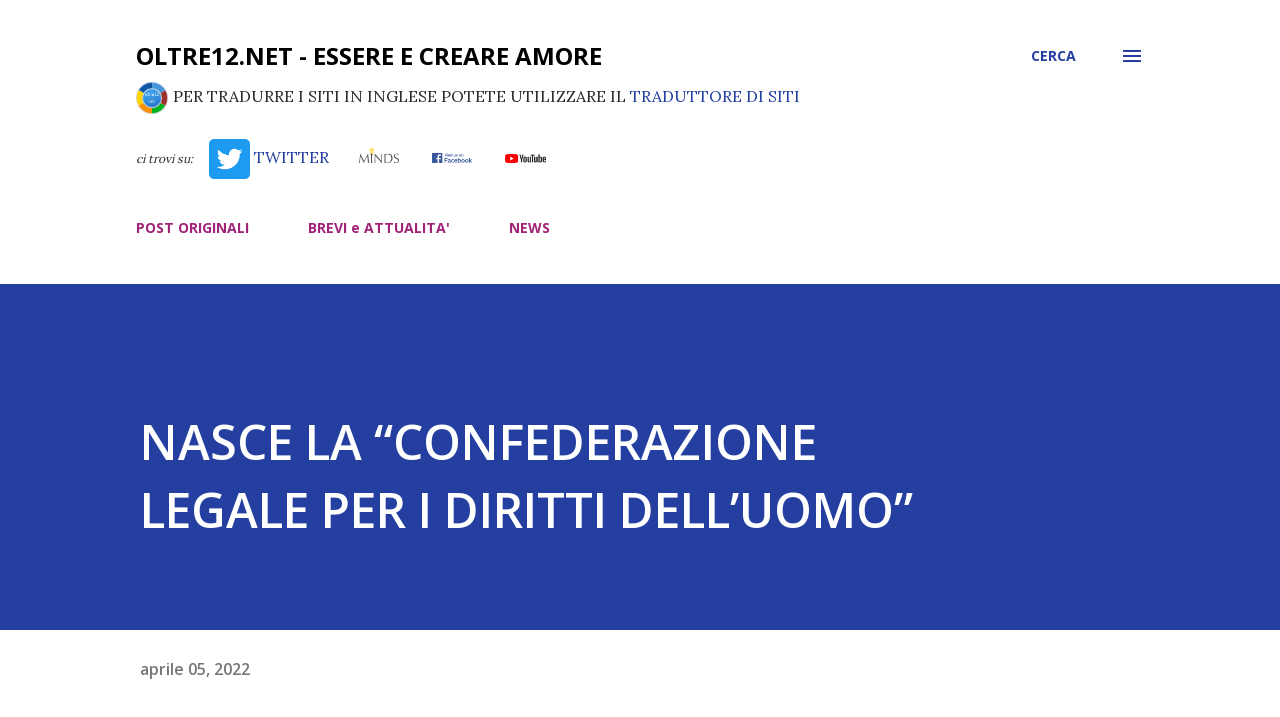

--- FILE ---
content_type: text/html; charset=UTF-8
request_url: https://www.oltre12.net/2022/04/nasce-la-confederazione-legale-per-i.html
body_size: 39601
content:
<!DOCTYPE html>
<html dir='ltr' xmlns='http://www.w3.org/1999/xhtml' xmlns:b='http://www.google.com/2005/gml/b' xmlns:data='http://www.google.com/2005/gml/data' xmlns:expr='http://www.google.com/2005/gml/expr'>
<head>
<script src='https://code.jquery.com/jquery-3.4.1.min.js'></script>
<script>
// NASCONDO IMMAGINI NOT FOUND DI IFTTT
//hRKqOkK2eDrZzBWlLEKbhuQkW3JIbh3VlGTqjCoT9eWD4me0w_FZTz4KZhj_uqpOywvChKvcHdczRdRn9g
var x = document.getElementsByClassName("snippet-thumbnail-img");
$(function() {
	
  	// thumbnails
    //var ti = $('span.snippet-thumbnail-img');
	//ti.each( function( index, element ){
	//	var bi = $(this).css("background-image");
    //  	if (bi.includes("ABLy4EwkUpebcZkN0d2kQpg1d_KUp3sAJJKtbb")) 
	//		$(this).hide(); 
	//});
  
	// immagini articolo  
  	//https://blogger.googleusercontent.com/img/proxy/AVvXsEhPFVitNPCtC5V1g48bZEcDYfZsvtdqRkiK88OdMfYbAt4LKBKn9nhAh-VjxvNDKJWMAMJ7_ZpYKXjXTg5LTCvID6bW6oe1hfuuN_LUUUQyUnZ0hLGWoMV_hYVP1xKgi9ZHojNEkUcfi6w=s0-d
	$('img[src*="ABLy4EwkUpebcZkN0d2kQpg1d_KUp3sAJJKtbb"]').hide();
	
    // alternativa Thumbnails
	$("span").filter(function() {
    	return $(this).css("background-image").indexOf("ABLy4EwkUpebcZkN0d2kQpg1d_KUp3sAJJKtbb") > -1; 
	}).hide();
  
});
</script>
<meta content='width=device-width, initial-scale=1' name='viewport'/>
<title>NASCE LA &#8220;CONFEDERAZIONE LEGALE PER I DIRITTI DELL&#8217;UOMO&#8221;</title>
<meta content='text/html; charset=UTF-8' http-equiv='Content-Type'/>
<!-- Chrome, Firefox OS and Opera -->
<meta content='#ffffff' name='theme-color'/>
<!-- Windows Phone -->
<meta content='#ffffff' name='msapplication-navbutton-color'/>
<meta content='blogger' name='generator'/>
<link href='https://www.oltre12.net/favicon.ico' rel='icon' type='image/x-icon'/>
<link href='https://www.oltre12.net/2022/04/nasce-la-confederazione-legale-per-i.html' rel='canonical'/>
<link rel="alternate" type="application/atom+xml" title="oltre12.net - Essere e Creare Amore - Atom" href="https://www.oltre12.net/feeds/posts/default" />
<link rel="alternate" type="application/rss+xml" title="oltre12.net - Essere e Creare Amore - RSS" href="https://www.oltre12.net/feeds/posts/default?alt=rss" />
<link rel="service.post" type="application/atom+xml" title="oltre12.net - Essere e Creare Amore - Atom" href="https://www.blogger.com/feeds/4755440595161487303/posts/default" />

<link rel="alternate" type="application/atom+xml" title="oltre12.net - Essere e Creare Amore - Atom" href="https://www.oltre12.net/feeds/4436292955640045147/comments/default" />
<!--Can't find substitution for tag [blog.ieCssRetrofitLinks]-->
<link href='https://www.telecolor.net/wp-content/uploads/2022/03/avvocato.jpg' rel='image_src'/>
<meta content='https://www.oltre12.net/2022/04/nasce-la-confederazione-legale-per-i.html' property='og:url'/>
<meta content='NASCE LA “CONFEDERAZIONE LEGALE PER I DIRITTI DELL’UOMO”' property='og:title'/>
<meta content='  Molti cittadini manifestano da mesi per il rispetto dei diritti delle persone al lavoro, per le discriminazioni in campo sociale, per la l...' property='og:description'/>
<meta content='https://lh3.googleusercontent.com/blogger_img_proxy/AEn0k_uQ46wGqRgXVwNBCapXaddYGJgSjRQfQJ-eMeb9PRwLrg3Om_7skIDRrKHK2GjuATBDWaBDWlP3j4LCyIYTU7UeoxO_gKGNJAldcgrfzBCz5PkjjUqENz5KRkHqxndWjtDW0h0=w1200-h630-p-k-no-nu' property='og:image'/>
<style type='text/css'>@font-face{font-family:'Dancing Script';font-style:normal;font-weight:400;font-display:swap;src:url(//fonts.gstatic.com/s/dancingscript/v29/If2cXTr6YS-zF4S-kcSWSVi_sxjsohD9F50Ruu7BMSo3Rep8hNX6plRPjLo.woff2)format('woff2');unicode-range:U+0102-0103,U+0110-0111,U+0128-0129,U+0168-0169,U+01A0-01A1,U+01AF-01B0,U+0300-0301,U+0303-0304,U+0308-0309,U+0323,U+0329,U+1EA0-1EF9,U+20AB;}@font-face{font-family:'Dancing Script';font-style:normal;font-weight:400;font-display:swap;src:url(//fonts.gstatic.com/s/dancingscript/v29/If2cXTr6YS-zF4S-kcSWSVi_sxjsohD9F50Ruu7BMSo3ROp8hNX6plRPjLo.woff2)format('woff2');unicode-range:U+0100-02BA,U+02BD-02C5,U+02C7-02CC,U+02CE-02D7,U+02DD-02FF,U+0304,U+0308,U+0329,U+1D00-1DBF,U+1E00-1E9F,U+1EF2-1EFF,U+2020,U+20A0-20AB,U+20AD-20C0,U+2113,U+2C60-2C7F,U+A720-A7FF;}@font-face{font-family:'Dancing Script';font-style:normal;font-weight:400;font-display:swap;src:url(//fonts.gstatic.com/s/dancingscript/v29/If2cXTr6YS-zF4S-kcSWSVi_sxjsohD9F50Ruu7BMSo3Sup8hNX6plRP.woff2)format('woff2');unicode-range:U+0000-00FF,U+0131,U+0152-0153,U+02BB-02BC,U+02C6,U+02DA,U+02DC,U+0304,U+0308,U+0329,U+2000-206F,U+20AC,U+2122,U+2191,U+2193,U+2212,U+2215,U+FEFF,U+FFFD;}@font-face{font-family:'EB Garamond';font-style:italic;font-weight:600;font-display:swap;src:url(//fonts.gstatic.com/s/ebgaramond/v32/SlGFmQSNjdsmc35JDF1K5GRwUjcdlttVFm-rI7diR79wU6i1hGFJRvzr2Q.woff2)format('woff2');unicode-range:U+0460-052F,U+1C80-1C8A,U+20B4,U+2DE0-2DFF,U+A640-A69F,U+FE2E-FE2F;}@font-face{font-family:'EB Garamond';font-style:italic;font-weight:600;font-display:swap;src:url(//fonts.gstatic.com/s/ebgaramond/v32/SlGFmQSNjdsmc35JDF1K5GRwUjcdlttVFm-rI7diR795U6i1hGFJRvzr2Q.woff2)format('woff2');unicode-range:U+0301,U+0400-045F,U+0490-0491,U+04B0-04B1,U+2116;}@font-face{font-family:'EB Garamond';font-style:italic;font-weight:600;font-display:swap;src:url(//fonts.gstatic.com/s/ebgaramond/v32/SlGFmQSNjdsmc35JDF1K5GRwUjcdlttVFm-rI7diR79xU6i1hGFJRvzr2Q.woff2)format('woff2');unicode-range:U+1F00-1FFF;}@font-face{font-family:'EB Garamond';font-style:italic;font-weight:600;font-display:swap;src:url(//fonts.gstatic.com/s/ebgaramond/v32/SlGFmQSNjdsmc35JDF1K5GRwUjcdlttVFm-rI7diR79-U6i1hGFJRvzr2Q.woff2)format('woff2');unicode-range:U+0370-0377,U+037A-037F,U+0384-038A,U+038C,U+038E-03A1,U+03A3-03FF;}@font-face{font-family:'EB Garamond';font-style:italic;font-weight:600;font-display:swap;src:url(//fonts.gstatic.com/s/ebgaramond/v32/SlGFmQSNjdsmc35JDF1K5GRwUjcdlttVFm-rI7diR79yU6i1hGFJRvzr2Q.woff2)format('woff2');unicode-range:U+0102-0103,U+0110-0111,U+0128-0129,U+0168-0169,U+01A0-01A1,U+01AF-01B0,U+0300-0301,U+0303-0304,U+0308-0309,U+0323,U+0329,U+1EA0-1EF9,U+20AB;}@font-face{font-family:'EB Garamond';font-style:italic;font-weight:600;font-display:swap;src:url(//fonts.gstatic.com/s/ebgaramond/v32/SlGFmQSNjdsmc35JDF1K5GRwUjcdlttVFm-rI7diR79zU6i1hGFJRvzr2Q.woff2)format('woff2');unicode-range:U+0100-02BA,U+02BD-02C5,U+02C7-02CC,U+02CE-02D7,U+02DD-02FF,U+0304,U+0308,U+0329,U+1D00-1DBF,U+1E00-1E9F,U+1EF2-1EFF,U+2020,U+20A0-20AB,U+20AD-20C0,U+2113,U+2C60-2C7F,U+A720-A7FF;}@font-face{font-family:'EB Garamond';font-style:italic;font-weight:600;font-display:swap;src:url(//fonts.gstatic.com/s/ebgaramond/v32/SlGFmQSNjdsmc35JDF1K5GRwUjcdlttVFm-rI7diR799U6i1hGFJRvw.woff2)format('woff2');unicode-range:U+0000-00FF,U+0131,U+0152-0153,U+02BB-02BC,U+02C6,U+02DA,U+02DC,U+0304,U+0308,U+0329,U+2000-206F,U+20AC,U+2122,U+2191,U+2193,U+2212,U+2215,U+FEFF,U+FFFD;}@font-face{font-family:'EB Garamond';font-style:normal;font-weight:400;font-display:swap;src:url(//fonts.gstatic.com/s/ebgaramond/v32/SlGDmQSNjdsmc35JDF1K5E55YMjF_7DPuGi-6_RkCY9_WamXgHlIbvw.woff2)format('woff2');unicode-range:U+0460-052F,U+1C80-1C8A,U+20B4,U+2DE0-2DFF,U+A640-A69F,U+FE2E-FE2F;}@font-face{font-family:'EB Garamond';font-style:normal;font-weight:400;font-display:swap;src:url(//fonts.gstatic.com/s/ebgaramond/v32/SlGDmQSNjdsmc35JDF1K5E55YMjF_7DPuGi-6_RkAI9_WamXgHlIbvw.woff2)format('woff2');unicode-range:U+0301,U+0400-045F,U+0490-0491,U+04B0-04B1,U+2116;}@font-face{font-family:'EB Garamond';font-style:normal;font-weight:400;font-display:swap;src:url(//fonts.gstatic.com/s/ebgaramond/v32/SlGDmQSNjdsmc35JDF1K5E55YMjF_7DPuGi-6_RkCI9_WamXgHlIbvw.woff2)format('woff2');unicode-range:U+1F00-1FFF;}@font-face{font-family:'EB Garamond';font-style:normal;font-weight:400;font-display:swap;src:url(//fonts.gstatic.com/s/ebgaramond/v32/SlGDmQSNjdsmc35JDF1K5E55YMjF_7DPuGi-6_RkB49_WamXgHlIbvw.woff2)format('woff2');unicode-range:U+0370-0377,U+037A-037F,U+0384-038A,U+038C,U+038E-03A1,U+03A3-03FF;}@font-face{font-family:'EB Garamond';font-style:normal;font-weight:400;font-display:swap;src:url(//fonts.gstatic.com/s/ebgaramond/v32/SlGDmQSNjdsmc35JDF1K5E55YMjF_7DPuGi-6_RkC49_WamXgHlIbvw.woff2)format('woff2');unicode-range:U+0102-0103,U+0110-0111,U+0128-0129,U+0168-0169,U+01A0-01A1,U+01AF-01B0,U+0300-0301,U+0303-0304,U+0308-0309,U+0323,U+0329,U+1EA0-1EF9,U+20AB;}@font-face{font-family:'EB Garamond';font-style:normal;font-weight:400;font-display:swap;src:url(//fonts.gstatic.com/s/ebgaramond/v32/SlGDmQSNjdsmc35JDF1K5E55YMjF_7DPuGi-6_RkCo9_WamXgHlIbvw.woff2)format('woff2');unicode-range:U+0100-02BA,U+02BD-02C5,U+02C7-02CC,U+02CE-02D7,U+02DD-02FF,U+0304,U+0308,U+0329,U+1D00-1DBF,U+1E00-1E9F,U+1EF2-1EFF,U+2020,U+20A0-20AB,U+20AD-20C0,U+2113,U+2C60-2C7F,U+A720-A7FF;}@font-face{font-family:'EB Garamond';font-style:normal;font-weight:400;font-display:swap;src:url(//fonts.gstatic.com/s/ebgaramond/v32/SlGDmQSNjdsmc35JDF1K5E55YMjF_7DPuGi-6_RkBI9_WamXgHlI.woff2)format('woff2');unicode-range:U+0000-00FF,U+0131,U+0152-0153,U+02BB-02BC,U+02C6,U+02DA,U+02DC,U+0304,U+0308,U+0329,U+2000-206F,U+20AC,U+2122,U+2191,U+2193,U+2212,U+2215,U+FEFF,U+FFFD;}@font-face{font-family:'Lato';font-style:italic;font-weight:700;font-display:swap;src:url(//fonts.gstatic.com/s/lato/v25/S6u_w4BMUTPHjxsI5wq_FQftx9897sxZ.woff2)format('woff2');unicode-range:U+0100-02BA,U+02BD-02C5,U+02C7-02CC,U+02CE-02D7,U+02DD-02FF,U+0304,U+0308,U+0329,U+1D00-1DBF,U+1E00-1E9F,U+1EF2-1EFF,U+2020,U+20A0-20AB,U+20AD-20C0,U+2113,U+2C60-2C7F,U+A720-A7FF;}@font-face{font-family:'Lato';font-style:italic;font-weight:700;font-display:swap;src:url(//fonts.gstatic.com/s/lato/v25/S6u_w4BMUTPHjxsI5wq_Gwftx9897g.woff2)format('woff2');unicode-range:U+0000-00FF,U+0131,U+0152-0153,U+02BB-02BC,U+02C6,U+02DA,U+02DC,U+0304,U+0308,U+0329,U+2000-206F,U+20AC,U+2122,U+2191,U+2193,U+2212,U+2215,U+FEFF,U+FFFD;}@font-face{font-family:'Lato';font-style:normal;font-weight:400;font-display:swap;src:url(//fonts.gstatic.com/s/lato/v25/S6uyw4BMUTPHjxAwXiWtFCfQ7A.woff2)format('woff2');unicode-range:U+0100-02BA,U+02BD-02C5,U+02C7-02CC,U+02CE-02D7,U+02DD-02FF,U+0304,U+0308,U+0329,U+1D00-1DBF,U+1E00-1E9F,U+1EF2-1EFF,U+2020,U+20A0-20AB,U+20AD-20C0,U+2113,U+2C60-2C7F,U+A720-A7FF;}@font-face{font-family:'Lato';font-style:normal;font-weight:400;font-display:swap;src:url(//fonts.gstatic.com/s/lato/v25/S6uyw4BMUTPHjx4wXiWtFCc.woff2)format('woff2');unicode-range:U+0000-00FF,U+0131,U+0152-0153,U+02BB-02BC,U+02C6,U+02DA,U+02DC,U+0304,U+0308,U+0329,U+2000-206F,U+20AC,U+2122,U+2191,U+2193,U+2212,U+2215,U+FEFF,U+FFFD;}@font-face{font-family:'Lato';font-style:normal;font-weight:700;font-display:swap;src:url(//fonts.gstatic.com/s/lato/v25/S6u9w4BMUTPHh6UVSwaPGQ3q5d0N7w.woff2)format('woff2');unicode-range:U+0100-02BA,U+02BD-02C5,U+02C7-02CC,U+02CE-02D7,U+02DD-02FF,U+0304,U+0308,U+0329,U+1D00-1DBF,U+1E00-1E9F,U+1EF2-1EFF,U+2020,U+20A0-20AB,U+20AD-20C0,U+2113,U+2C60-2C7F,U+A720-A7FF;}@font-face{font-family:'Lato';font-style:normal;font-weight:700;font-display:swap;src:url(//fonts.gstatic.com/s/lato/v25/S6u9w4BMUTPHh6UVSwiPGQ3q5d0.woff2)format('woff2');unicode-range:U+0000-00FF,U+0131,U+0152-0153,U+02BB-02BC,U+02C6,U+02DA,U+02DC,U+0304,U+0308,U+0329,U+2000-206F,U+20AC,U+2122,U+2191,U+2193,U+2212,U+2215,U+FEFF,U+FFFD;}@font-face{font-family:'Lato';font-style:normal;font-weight:900;font-display:swap;src:url(//fonts.gstatic.com/s/lato/v25/S6u9w4BMUTPHh50XSwaPGQ3q5d0N7w.woff2)format('woff2');unicode-range:U+0100-02BA,U+02BD-02C5,U+02C7-02CC,U+02CE-02D7,U+02DD-02FF,U+0304,U+0308,U+0329,U+1D00-1DBF,U+1E00-1E9F,U+1EF2-1EFF,U+2020,U+20A0-20AB,U+20AD-20C0,U+2113,U+2C60-2C7F,U+A720-A7FF;}@font-face{font-family:'Lato';font-style:normal;font-weight:900;font-display:swap;src:url(//fonts.gstatic.com/s/lato/v25/S6u9w4BMUTPHh50XSwiPGQ3q5d0.woff2)format('woff2');unicode-range:U+0000-00FF,U+0131,U+0152-0153,U+02BB-02BC,U+02C6,U+02DA,U+02DC,U+0304,U+0308,U+0329,U+2000-206F,U+20AC,U+2122,U+2191,U+2193,U+2212,U+2215,U+FEFF,U+FFFD;}@font-face{font-family:'Lora';font-style:normal;font-weight:400;font-display:swap;src:url(//fonts.gstatic.com/s/lora/v37/0QI6MX1D_JOuGQbT0gvTJPa787weuxJMkq18ndeYxZ2JTg.woff2)format('woff2');unicode-range:U+0460-052F,U+1C80-1C8A,U+20B4,U+2DE0-2DFF,U+A640-A69F,U+FE2E-FE2F;}@font-face{font-family:'Lora';font-style:normal;font-weight:400;font-display:swap;src:url(//fonts.gstatic.com/s/lora/v37/0QI6MX1D_JOuGQbT0gvTJPa787weuxJFkq18ndeYxZ2JTg.woff2)format('woff2');unicode-range:U+0301,U+0400-045F,U+0490-0491,U+04B0-04B1,U+2116;}@font-face{font-family:'Lora';font-style:normal;font-weight:400;font-display:swap;src:url(//fonts.gstatic.com/s/lora/v37/0QI6MX1D_JOuGQbT0gvTJPa787weuxI9kq18ndeYxZ2JTg.woff2)format('woff2');unicode-range:U+0302-0303,U+0305,U+0307-0308,U+0310,U+0312,U+0315,U+031A,U+0326-0327,U+032C,U+032F-0330,U+0332-0333,U+0338,U+033A,U+0346,U+034D,U+0391-03A1,U+03A3-03A9,U+03B1-03C9,U+03D1,U+03D5-03D6,U+03F0-03F1,U+03F4-03F5,U+2016-2017,U+2034-2038,U+203C,U+2040,U+2043,U+2047,U+2050,U+2057,U+205F,U+2070-2071,U+2074-208E,U+2090-209C,U+20D0-20DC,U+20E1,U+20E5-20EF,U+2100-2112,U+2114-2115,U+2117-2121,U+2123-214F,U+2190,U+2192,U+2194-21AE,U+21B0-21E5,U+21F1-21F2,U+21F4-2211,U+2213-2214,U+2216-22FF,U+2308-230B,U+2310,U+2319,U+231C-2321,U+2336-237A,U+237C,U+2395,U+239B-23B7,U+23D0,U+23DC-23E1,U+2474-2475,U+25AF,U+25B3,U+25B7,U+25BD,U+25C1,U+25CA,U+25CC,U+25FB,U+266D-266F,U+27C0-27FF,U+2900-2AFF,U+2B0E-2B11,U+2B30-2B4C,U+2BFE,U+3030,U+FF5B,U+FF5D,U+1D400-1D7FF,U+1EE00-1EEFF;}@font-face{font-family:'Lora';font-style:normal;font-weight:400;font-display:swap;src:url(//fonts.gstatic.com/s/lora/v37/0QI6MX1D_JOuGQbT0gvTJPa787weuxIvkq18ndeYxZ2JTg.woff2)format('woff2');unicode-range:U+0001-000C,U+000E-001F,U+007F-009F,U+20DD-20E0,U+20E2-20E4,U+2150-218F,U+2190,U+2192,U+2194-2199,U+21AF,U+21E6-21F0,U+21F3,U+2218-2219,U+2299,U+22C4-22C6,U+2300-243F,U+2440-244A,U+2460-24FF,U+25A0-27BF,U+2800-28FF,U+2921-2922,U+2981,U+29BF,U+29EB,U+2B00-2BFF,U+4DC0-4DFF,U+FFF9-FFFB,U+10140-1018E,U+10190-1019C,U+101A0,U+101D0-101FD,U+102E0-102FB,U+10E60-10E7E,U+1D2C0-1D2D3,U+1D2E0-1D37F,U+1F000-1F0FF,U+1F100-1F1AD,U+1F1E6-1F1FF,U+1F30D-1F30F,U+1F315,U+1F31C,U+1F31E,U+1F320-1F32C,U+1F336,U+1F378,U+1F37D,U+1F382,U+1F393-1F39F,U+1F3A7-1F3A8,U+1F3AC-1F3AF,U+1F3C2,U+1F3C4-1F3C6,U+1F3CA-1F3CE,U+1F3D4-1F3E0,U+1F3ED,U+1F3F1-1F3F3,U+1F3F5-1F3F7,U+1F408,U+1F415,U+1F41F,U+1F426,U+1F43F,U+1F441-1F442,U+1F444,U+1F446-1F449,U+1F44C-1F44E,U+1F453,U+1F46A,U+1F47D,U+1F4A3,U+1F4B0,U+1F4B3,U+1F4B9,U+1F4BB,U+1F4BF,U+1F4C8-1F4CB,U+1F4D6,U+1F4DA,U+1F4DF,U+1F4E3-1F4E6,U+1F4EA-1F4ED,U+1F4F7,U+1F4F9-1F4FB,U+1F4FD-1F4FE,U+1F503,U+1F507-1F50B,U+1F50D,U+1F512-1F513,U+1F53E-1F54A,U+1F54F-1F5FA,U+1F610,U+1F650-1F67F,U+1F687,U+1F68D,U+1F691,U+1F694,U+1F698,U+1F6AD,U+1F6B2,U+1F6B9-1F6BA,U+1F6BC,U+1F6C6-1F6CF,U+1F6D3-1F6D7,U+1F6E0-1F6EA,U+1F6F0-1F6F3,U+1F6F7-1F6FC,U+1F700-1F7FF,U+1F800-1F80B,U+1F810-1F847,U+1F850-1F859,U+1F860-1F887,U+1F890-1F8AD,U+1F8B0-1F8BB,U+1F8C0-1F8C1,U+1F900-1F90B,U+1F93B,U+1F946,U+1F984,U+1F996,U+1F9E9,U+1FA00-1FA6F,U+1FA70-1FA7C,U+1FA80-1FA89,U+1FA8F-1FAC6,U+1FACE-1FADC,U+1FADF-1FAE9,U+1FAF0-1FAF8,U+1FB00-1FBFF;}@font-face{font-family:'Lora';font-style:normal;font-weight:400;font-display:swap;src:url(//fonts.gstatic.com/s/lora/v37/0QI6MX1D_JOuGQbT0gvTJPa787weuxJOkq18ndeYxZ2JTg.woff2)format('woff2');unicode-range:U+0102-0103,U+0110-0111,U+0128-0129,U+0168-0169,U+01A0-01A1,U+01AF-01B0,U+0300-0301,U+0303-0304,U+0308-0309,U+0323,U+0329,U+1EA0-1EF9,U+20AB;}@font-face{font-family:'Lora';font-style:normal;font-weight:400;font-display:swap;src:url(//fonts.gstatic.com/s/lora/v37/0QI6MX1D_JOuGQbT0gvTJPa787weuxJPkq18ndeYxZ2JTg.woff2)format('woff2');unicode-range:U+0100-02BA,U+02BD-02C5,U+02C7-02CC,U+02CE-02D7,U+02DD-02FF,U+0304,U+0308,U+0329,U+1D00-1DBF,U+1E00-1E9F,U+1EF2-1EFF,U+2020,U+20A0-20AB,U+20AD-20C0,U+2113,U+2C60-2C7F,U+A720-A7FF;}@font-face{font-family:'Lora';font-style:normal;font-weight:400;font-display:swap;src:url(//fonts.gstatic.com/s/lora/v37/0QI6MX1D_JOuGQbT0gvTJPa787weuxJBkq18ndeYxZ0.woff2)format('woff2');unicode-range:U+0000-00FF,U+0131,U+0152-0153,U+02BB-02BC,U+02C6,U+02DA,U+02DC,U+0304,U+0308,U+0329,U+2000-206F,U+20AC,U+2122,U+2191,U+2193,U+2212,U+2215,U+FEFF,U+FFFD;}@font-face{font-family:'Open Sans';font-style:italic;font-weight:600;font-stretch:100%;font-display:swap;src:url(//fonts.gstatic.com/s/opensans/v44/memtYaGs126MiZpBA-UFUIcVXSCEkx2cmqvXlWqWtE6FxZCJgvAQ.woff2)format('woff2');unicode-range:U+0460-052F,U+1C80-1C8A,U+20B4,U+2DE0-2DFF,U+A640-A69F,U+FE2E-FE2F;}@font-face{font-family:'Open Sans';font-style:italic;font-weight:600;font-stretch:100%;font-display:swap;src:url(//fonts.gstatic.com/s/opensans/v44/memtYaGs126MiZpBA-UFUIcVXSCEkx2cmqvXlWqWvU6FxZCJgvAQ.woff2)format('woff2');unicode-range:U+0301,U+0400-045F,U+0490-0491,U+04B0-04B1,U+2116;}@font-face{font-family:'Open Sans';font-style:italic;font-weight:600;font-stretch:100%;font-display:swap;src:url(//fonts.gstatic.com/s/opensans/v44/memtYaGs126MiZpBA-UFUIcVXSCEkx2cmqvXlWqWtU6FxZCJgvAQ.woff2)format('woff2');unicode-range:U+1F00-1FFF;}@font-face{font-family:'Open Sans';font-style:italic;font-weight:600;font-stretch:100%;font-display:swap;src:url(//fonts.gstatic.com/s/opensans/v44/memtYaGs126MiZpBA-UFUIcVXSCEkx2cmqvXlWqWuk6FxZCJgvAQ.woff2)format('woff2');unicode-range:U+0370-0377,U+037A-037F,U+0384-038A,U+038C,U+038E-03A1,U+03A3-03FF;}@font-face{font-family:'Open Sans';font-style:italic;font-weight:600;font-stretch:100%;font-display:swap;src:url(//fonts.gstatic.com/s/opensans/v44/memtYaGs126MiZpBA-UFUIcVXSCEkx2cmqvXlWqWu06FxZCJgvAQ.woff2)format('woff2');unicode-range:U+0307-0308,U+0590-05FF,U+200C-2010,U+20AA,U+25CC,U+FB1D-FB4F;}@font-face{font-family:'Open Sans';font-style:italic;font-weight:600;font-stretch:100%;font-display:swap;src:url(//fonts.gstatic.com/s/opensans/v44/memtYaGs126MiZpBA-UFUIcVXSCEkx2cmqvXlWqWxU6FxZCJgvAQ.woff2)format('woff2');unicode-range:U+0302-0303,U+0305,U+0307-0308,U+0310,U+0312,U+0315,U+031A,U+0326-0327,U+032C,U+032F-0330,U+0332-0333,U+0338,U+033A,U+0346,U+034D,U+0391-03A1,U+03A3-03A9,U+03B1-03C9,U+03D1,U+03D5-03D6,U+03F0-03F1,U+03F4-03F5,U+2016-2017,U+2034-2038,U+203C,U+2040,U+2043,U+2047,U+2050,U+2057,U+205F,U+2070-2071,U+2074-208E,U+2090-209C,U+20D0-20DC,U+20E1,U+20E5-20EF,U+2100-2112,U+2114-2115,U+2117-2121,U+2123-214F,U+2190,U+2192,U+2194-21AE,U+21B0-21E5,U+21F1-21F2,U+21F4-2211,U+2213-2214,U+2216-22FF,U+2308-230B,U+2310,U+2319,U+231C-2321,U+2336-237A,U+237C,U+2395,U+239B-23B7,U+23D0,U+23DC-23E1,U+2474-2475,U+25AF,U+25B3,U+25B7,U+25BD,U+25C1,U+25CA,U+25CC,U+25FB,U+266D-266F,U+27C0-27FF,U+2900-2AFF,U+2B0E-2B11,U+2B30-2B4C,U+2BFE,U+3030,U+FF5B,U+FF5D,U+1D400-1D7FF,U+1EE00-1EEFF;}@font-face{font-family:'Open Sans';font-style:italic;font-weight:600;font-stretch:100%;font-display:swap;src:url(//fonts.gstatic.com/s/opensans/v44/memtYaGs126MiZpBA-UFUIcVXSCEkx2cmqvXlWqW106FxZCJgvAQ.woff2)format('woff2');unicode-range:U+0001-000C,U+000E-001F,U+007F-009F,U+20DD-20E0,U+20E2-20E4,U+2150-218F,U+2190,U+2192,U+2194-2199,U+21AF,U+21E6-21F0,U+21F3,U+2218-2219,U+2299,U+22C4-22C6,U+2300-243F,U+2440-244A,U+2460-24FF,U+25A0-27BF,U+2800-28FF,U+2921-2922,U+2981,U+29BF,U+29EB,U+2B00-2BFF,U+4DC0-4DFF,U+FFF9-FFFB,U+10140-1018E,U+10190-1019C,U+101A0,U+101D0-101FD,U+102E0-102FB,U+10E60-10E7E,U+1D2C0-1D2D3,U+1D2E0-1D37F,U+1F000-1F0FF,U+1F100-1F1AD,U+1F1E6-1F1FF,U+1F30D-1F30F,U+1F315,U+1F31C,U+1F31E,U+1F320-1F32C,U+1F336,U+1F378,U+1F37D,U+1F382,U+1F393-1F39F,U+1F3A7-1F3A8,U+1F3AC-1F3AF,U+1F3C2,U+1F3C4-1F3C6,U+1F3CA-1F3CE,U+1F3D4-1F3E0,U+1F3ED,U+1F3F1-1F3F3,U+1F3F5-1F3F7,U+1F408,U+1F415,U+1F41F,U+1F426,U+1F43F,U+1F441-1F442,U+1F444,U+1F446-1F449,U+1F44C-1F44E,U+1F453,U+1F46A,U+1F47D,U+1F4A3,U+1F4B0,U+1F4B3,U+1F4B9,U+1F4BB,U+1F4BF,U+1F4C8-1F4CB,U+1F4D6,U+1F4DA,U+1F4DF,U+1F4E3-1F4E6,U+1F4EA-1F4ED,U+1F4F7,U+1F4F9-1F4FB,U+1F4FD-1F4FE,U+1F503,U+1F507-1F50B,U+1F50D,U+1F512-1F513,U+1F53E-1F54A,U+1F54F-1F5FA,U+1F610,U+1F650-1F67F,U+1F687,U+1F68D,U+1F691,U+1F694,U+1F698,U+1F6AD,U+1F6B2,U+1F6B9-1F6BA,U+1F6BC,U+1F6C6-1F6CF,U+1F6D3-1F6D7,U+1F6E0-1F6EA,U+1F6F0-1F6F3,U+1F6F7-1F6FC,U+1F700-1F7FF,U+1F800-1F80B,U+1F810-1F847,U+1F850-1F859,U+1F860-1F887,U+1F890-1F8AD,U+1F8B0-1F8BB,U+1F8C0-1F8C1,U+1F900-1F90B,U+1F93B,U+1F946,U+1F984,U+1F996,U+1F9E9,U+1FA00-1FA6F,U+1FA70-1FA7C,U+1FA80-1FA89,U+1FA8F-1FAC6,U+1FACE-1FADC,U+1FADF-1FAE9,U+1FAF0-1FAF8,U+1FB00-1FBFF;}@font-face{font-family:'Open Sans';font-style:italic;font-weight:600;font-stretch:100%;font-display:swap;src:url(//fonts.gstatic.com/s/opensans/v44/memtYaGs126MiZpBA-UFUIcVXSCEkx2cmqvXlWqWtk6FxZCJgvAQ.woff2)format('woff2');unicode-range:U+0102-0103,U+0110-0111,U+0128-0129,U+0168-0169,U+01A0-01A1,U+01AF-01B0,U+0300-0301,U+0303-0304,U+0308-0309,U+0323,U+0329,U+1EA0-1EF9,U+20AB;}@font-face{font-family:'Open Sans';font-style:italic;font-weight:600;font-stretch:100%;font-display:swap;src:url(//fonts.gstatic.com/s/opensans/v44/memtYaGs126MiZpBA-UFUIcVXSCEkx2cmqvXlWqWt06FxZCJgvAQ.woff2)format('woff2');unicode-range:U+0100-02BA,U+02BD-02C5,U+02C7-02CC,U+02CE-02D7,U+02DD-02FF,U+0304,U+0308,U+0329,U+1D00-1DBF,U+1E00-1E9F,U+1EF2-1EFF,U+2020,U+20A0-20AB,U+20AD-20C0,U+2113,U+2C60-2C7F,U+A720-A7FF;}@font-face{font-family:'Open Sans';font-style:italic;font-weight:600;font-stretch:100%;font-display:swap;src:url(//fonts.gstatic.com/s/opensans/v44/memtYaGs126MiZpBA-UFUIcVXSCEkx2cmqvXlWqWuU6FxZCJgg.woff2)format('woff2');unicode-range:U+0000-00FF,U+0131,U+0152-0153,U+02BB-02BC,U+02C6,U+02DA,U+02DC,U+0304,U+0308,U+0329,U+2000-206F,U+20AC,U+2122,U+2191,U+2193,U+2212,U+2215,U+FEFF,U+FFFD;}@font-face{font-family:'Open Sans';font-style:italic;font-weight:800;font-stretch:100%;font-display:swap;src:url(//fonts.gstatic.com/s/opensans/v44/memtYaGs126MiZpBA-UFUIcVXSCEkx2cmqvXlWqWtE6FxZCJgvAQ.woff2)format('woff2');unicode-range:U+0460-052F,U+1C80-1C8A,U+20B4,U+2DE0-2DFF,U+A640-A69F,U+FE2E-FE2F;}@font-face{font-family:'Open Sans';font-style:italic;font-weight:800;font-stretch:100%;font-display:swap;src:url(//fonts.gstatic.com/s/opensans/v44/memtYaGs126MiZpBA-UFUIcVXSCEkx2cmqvXlWqWvU6FxZCJgvAQ.woff2)format('woff2');unicode-range:U+0301,U+0400-045F,U+0490-0491,U+04B0-04B1,U+2116;}@font-face{font-family:'Open Sans';font-style:italic;font-weight:800;font-stretch:100%;font-display:swap;src:url(//fonts.gstatic.com/s/opensans/v44/memtYaGs126MiZpBA-UFUIcVXSCEkx2cmqvXlWqWtU6FxZCJgvAQ.woff2)format('woff2');unicode-range:U+1F00-1FFF;}@font-face{font-family:'Open Sans';font-style:italic;font-weight:800;font-stretch:100%;font-display:swap;src:url(//fonts.gstatic.com/s/opensans/v44/memtYaGs126MiZpBA-UFUIcVXSCEkx2cmqvXlWqWuk6FxZCJgvAQ.woff2)format('woff2');unicode-range:U+0370-0377,U+037A-037F,U+0384-038A,U+038C,U+038E-03A1,U+03A3-03FF;}@font-face{font-family:'Open Sans';font-style:italic;font-weight:800;font-stretch:100%;font-display:swap;src:url(//fonts.gstatic.com/s/opensans/v44/memtYaGs126MiZpBA-UFUIcVXSCEkx2cmqvXlWqWu06FxZCJgvAQ.woff2)format('woff2');unicode-range:U+0307-0308,U+0590-05FF,U+200C-2010,U+20AA,U+25CC,U+FB1D-FB4F;}@font-face{font-family:'Open Sans';font-style:italic;font-weight:800;font-stretch:100%;font-display:swap;src:url(//fonts.gstatic.com/s/opensans/v44/memtYaGs126MiZpBA-UFUIcVXSCEkx2cmqvXlWqWxU6FxZCJgvAQ.woff2)format('woff2');unicode-range:U+0302-0303,U+0305,U+0307-0308,U+0310,U+0312,U+0315,U+031A,U+0326-0327,U+032C,U+032F-0330,U+0332-0333,U+0338,U+033A,U+0346,U+034D,U+0391-03A1,U+03A3-03A9,U+03B1-03C9,U+03D1,U+03D5-03D6,U+03F0-03F1,U+03F4-03F5,U+2016-2017,U+2034-2038,U+203C,U+2040,U+2043,U+2047,U+2050,U+2057,U+205F,U+2070-2071,U+2074-208E,U+2090-209C,U+20D0-20DC,U+20E1,U+20E5-20EF,U+2100-2112,U+2114-2115,U+2117-2121,U+2123-214F,U+2190,U+2192,U+2194-21AE,U+21B0-21E5,U+21F1-21F2,U+21F4-2211,U+2213-2214,U+2216-22FF,U+2308-230B,U+2310,U+2319,U+231C-2321,U+2336-237A,U+237C,U+2395,U+239B-23B7,U+23D0,U+23DC-23E1,U+2474-2475,U+25AF,U+25B3,U+25B7,U+25BD,U+25C1,U+25CA,U+25CC,U+25FB,U+266D-266F,U+27C0-27FF,U+2900-2AFF,U+2B0E-2B11,U+2B30-2B4C,U+2BFE,U+3030,U+FF5B,U+FF5D,U+1D400-1D7FF,U+1EE00-1EEFF;}@font-face{font-family:'Open Sans';font-style:italic;font-weight:800;font-stretch:100%;font-display:swap;src:url(//fonts.gstatic.com/s/opensans/v44/memtYaGs126MiZpBA-UFUIcVXSCEkx2cmqvXlWqW106FxZCJgvAQ.woff2)format('woff2');unicode-range:U+0001-000C,U+000E-001F,U+007F-009F,U+20DD-20E0,U+20E2-20E4,U+2150-218F,U+2190,U+2192,U+2194-2199,U+21AF,U+21E6-21F0,U+21F3,U+2218-2219,U+2299,U+22C4-22C6,U+2300-243F,U+2440-244A,U+2460-24FF,U+25A0-27BF,U+2800-28FF,U+2921-2922,U+2981,U+29BF,U+29EB,U+2B00-2BFF,U+4DC0-4DFF,U+FFF9-FFFB,U+10140-1018E,U+10190-1019C,U+101A0,U+101D0-101FD,U+102E0-102FB,U+10E60-10E7E,U+1D2C0-1D2D3,U+1D2E0-1D37F,U+1F000-1F0FF,U+1F100-1F1AD,U+1F1E6-1F1FF,U+1F30D-1F30F,U+1F315,U+1F31C,U+1F31E,U+1F320-1F32C,U+1F336,U+1F378,U+1F37D,U+1F382,U+1F393-1F39F,U+1F3A7-1F3A8,U+1F3AC-1F3AF,U+1F3C2,U+1F3C4-1F3C6,U+1F3CA-1F3CE,U+1F3D4-1F3E0,U+1F3ED,U+1F3F1-1F3F3,U+1F3F5-1F3F7,U+1F408,U+1F415,U+1F41F,U+1F426,U+1F43F,U+1F441-1F442,U+1F444,U+1F446-1F449,U+1F44C-1F44E,U+1F453,U+1F46A,U+1F47D,U+1F4A3,U+1F4B0,U+1F4B3,U+1F4B9,U+1F4BB,U+1F4BF,U+1F4C8-1F4CB,U+1F4D6,U+1F4DA,U+1F4DF,U+1F4E3-1F4E6,U+1F4EA-1F4ED,U+1F4F7,U+1F4F9-1F4FB,U+1F4FD-1F4FE,U+1F503,U+1F507-1F50B,U+1F50D,U+1F512-1F513,U+1F53E-1F54A,U+1F54F-1F5FA,U+1F610,U+1F650-1F67F,U+1F687,U+1F68D,U+1F691,U+1F694,U+1F698,U+1F6AD,U+1F6B2,U+1F6B9-1F6BA,U+1F6BC,U+1F6C6-1F6CF,U+1F6D3-1F6D7,U+1F6E0-1F6EA,U+1F6F0-1F6F3,U+1F6F7-1F6FC,U+1F700-1F7FF,U+1F800-1F80B,U+1F810-1F847,U+1F850-1F859,U+1F860-1F887,U+1F890-1F8AD,U+1F8B0-1F8BB,U+1F8C0-1F8C1,U+1F900-1F90B,U+1F93B,U+1F946,U+1F984,U+1F996,U+1F9E9,U+1FA00-1FA6F,U+1FA70-1FA7C,U+1FA80-1FA89,U+1FA8F-1FAC6,U+1FACE-1FADC,U+1FADF-1FAE9,U+1FAF0-1FAF8,U+1FB00-1FBFF;}@font-face{font-family:'Open Sans';font-style:italic;font-weight:800;font-stretch:100%;font-display:swap;src:url(//fonts.gstatic.com/s/opensans/v44/memtYaGs126MiZpBA-UFUIcVXSCEkx2cmqvXlWqWtk6FxZCJgvAQ.woff2)format('woff2');unicode-range:U+0102-0103,U+0110-0111,U+0128-0129,U+0168-0169,U+01A0-01A1,U+01AF-01B0,U+0300-0301,U+0303-0304,U+0308-0309,U+0323,U+0329,U+1EA0-1EF9,U+20AB;}@font-face{font-family:'Open Sans';font-style:italic;font-weight:800;font-stretch:100%;font-display:swap;src:url(//fonts.gstatic.com/s/opensans/v44/memtYaGs126MiZpBA-UFUIcVXSCEkx2cmqvXlWqWt06FxZCJgvAQ.woff2)format('woff2');unicode-range:U+0100-02BA,U+02BD-02C5,U+02C7-02CC,U+02CE-02D7,U+02DD-02FF,U+0304,U+0308,U+0329,U+1D00-1DBF,U+1E00-1E9F,U+1EF2-1EFF,U+2020,U+20A0-20AB,U+20AD-20C0,U+2113,U+2C60-2C7F,U+A720-A7FF;}@font-face{font-family:'Open Sans';font-style:italic;font-weight:800;font-stretch:100%;font-display:swap;src:url(//fonts.gstatic.com/s/opensans/v44/memtYaGs126MiZpBA-UFUIcVXSCEkx2cmqvXlWqWuU6FxZCJgg.woff2)format('woff2');unicode-range:U+0000-00FF,U+0131,U+0152-0153,U+02BB-02BC,U+02C6,U+02DA,U+02DC,U+0304,U+0308,U+0329,U+2000-206F,U+20AC,U+2122,U+2191,U+2193,U+2212,U+2215,U+FEFF,U+FFFD;}@font-face{font-family:'Open Sans';font-style:normal;font-weight:400;font-stretch:100%;font-display:swap;src:url(//fonts.gstatic.com/s/opensans/v44/memvYaGs126MiZpBA-UvWbX2vVnXBbObj2OVTSKmu0SC55K5gw.woff2)format('woff2');unicode-range:U+0460-052F,U+1C80-1C8A,U+20B4,U+2DE0-2DFF,U+A640-A69F,U+FE2E-FE2F;}@font-face{font-family:'Open Sans';font-style:normal;font-weight:400;font-stretch:100%;font-display:swap;src:url(//fonts.gstatic.com/s/opensans/v44/memvYaGs126MiZpBA-UvWbX2vVnXBbObj2OVTSumu0SC55K5gw.woff2)format('woff2');unicode-range:U+0301,U+0400-045F,U+0490-0491,U+04B0-04B1,U+2116;}@font-face{font-family:'Open Sans';font-style:normal;font-weight:400;font-stretch:100%;font-display:swap;src:url(//fonts.gstatic.com/s/opensans/v44/memvYaGs126MiZpBA-UvWbX2vVnXBbObj2OVTSOmu0SC55K5gw.woff2)format('woff2');unicode-range:U+1F00-1FFF;}@font-face{font-family:'Open Sans';font-style:normal;font-weight:400;font-stretch:100%;font-display:swap;src:url(//fonts.gstatic.com/s/opensans/v44/memvYaGs126MiZpBA-UvWbX2vVnXBbObj2OVTSymu0SC55K5gw.woff2)format('woff2');unicode-range:U+0370-0377,U+037A-037F,U+0384-038A,U+038C,U+038E-03A1,U+03A3-03FF;}@font-face{font-family:'Open Sans';font-style:normal;font-weight:400;font-stretch:100%;font-display:swap;src:url(//fonts.gstatic.com/s/opensans/v44/memvYaGs126MiZpBA-UvWbX2vVnXBbObj2OVTS2mu0SC55K5gw.woff2)format('woff2');unicode-range:U+0307-0308,U+0590-05FF,U+200C-2010,U+20AA,U+25CC,U+FB1D-FB4F;}@font-face{font-family:'Open Sans';font-style:normal;font-weight:400;font-stretch:100%;font-display:swap;src:url(//fonts.gstatic.com/s/opensans/v44/memvYaGs126MiZpBA-UvWbX2vVnXBbObj2OVTVOmu0SC55K5gw.woff2)format('woff2');unicode-range:U+0302-0303,U+0305,U+0307-0308,U+0310,U+0312,U+0315,U+031A,U+0326-0327,U+032C,U+032F-0330,U+0332-0333,U+0338,U+033A,U+0346,U+034D,U+0391-03A1,U+03A3-03A9,U+03B1-03C9,U+03D1,U+03D5-03D6,U+03F0-03F1,U+03F4-03F5,U+2016-2017,U+2034-2038,U+203C,U+2040,U+2043,U+2047,U+2050,U+2057,U+205F,U+2070-2071,U+2074-208E,U+2090-209C,U+20D0-20DC,U+20E1,U+20E5-20EF,U+2100-2112,U+2114-2115,U+2117-2121,U+2123-214F,U+2190,U+2192,U+2194-21AE,U+21B0-21E5,U+21F1-21F2,U+21F4-2211,U+2213-2214,U+2216-22FF,U+2308-230B,U+2310,U+2319,U+231C-2321,U+2336-237A,U+237C,U+2395,U+239B-23B7,U+23D0,U+23DC-23E1,U+2474-2475,U+25AF,U+25B3,U+25B7,U+25BD,U+25C1,U+25CA,U+25CC,U+25FB,U+266D-266F,U+27C0-27FF,U+2900-2AFF,U+2B0E-2B11,U+2B30-2B4C,U+2BFE,U+3030,U+FF5B,U+FF5D,U+1D400-1D7FF,U+1EE00-1EEFF;}@font-face{font-family:'Open Sans';font-style:normal;font-weight:400;font-stretch:100%;font-display:swap;src:url(//fonts.gstatic.com/s/opensans/v44/memvYaGs126MiZpBA-UvWbX2vVnXBbObj2OVTUGmu0SC55K5gw.woff2)format('woff2');unicode-range:U+0001-000C,U+000E-001F,U+007F-009F,U+20DD-20E0,U+20E2-20E4,U+2150-218F,U+2190,U+2192,U+2194-2199,U+21AF,U+21E6-21F0,U+21F3,U+2218-2219,U+2299,U+22C4-22C6,U+2300-243F,U+2440-244A,U+2460-24FF,U+25A0-27BF,U+2800-28FF,U+2921-2922,U+2981,U+29BF,U+29EB,U+2B00-2BFF,U+4DC0-4DFF,U+FFF9-FFFB,U+10140-1018E,U+10190-1019C,U+101A0,U+101D0-101FD,U+102E0-102FB,U+10E60-10E7E,U+1D2C0-1D2D3,U+1D2E0-1D37F,U+1F000-1F0FF,U+1F100-1F1AD,U+1F1E6-1F1FF,U+1F30D-1F30F,U+1F315,U+1F31C,U+1F31E,U+1F320-1F32C,U+1F336,U+1F378,U+1F37D,U+1F382,U+1F393-1F39F,U+1F3A7-1F3A8,U+1F3AC-1F3AF,U+1F3C2,U+1F3C4-1F3C6,U+1F3CA-1F3CE,U+1F3D4-1F3E0,U+1F3ED,U+1F3F1-1F3F3,U+1F3F5-1F3F7,U+1F408,U+1F415,U+1F41F,U+1F426,U+1F43F,U+1F441-1F442,U+1F444,U+1F446-1F449,U+1F44C-1F44E,U+1F453,U+1F46A,U+1F47D,U+1F4A3,U+1F4B0,U+1F4B3,U+1F4B9,U+1F4BB,U+1F4BF,U+1F4C8-1F4CB,U+1F4D6,U+1F4DA,U+1F4DF,U+1F4E3-1F4E6,U+1F4EA-1F4ED,U+1F4F7,U+1F4F9-1F4FB,U+1F4FD-1F4FE,U+1F503,U+1F507-1F50B,U+1F50D,U+1F512-1F513,U+1F53E-1F54A,U+1F54F-1F5FA,U+1F610,U+1F650-1F67F,U+1F687,U+1F68D,U+1F691,U+1F694,U+1F698,U+1F6AD,U+1F6B2,U+1F6B9-1F6BA,U+1F6BC,U+1F6C6-1F6CF,U+1F6D3-1F6D7,U+1F6E0-1F6EA,U+1F6F0-1F6F3,U+1F6F7-1F6FC,U+1F700-1F7FF,U+1F800-1F80B,U+1F810-1F847,U+1F850-1F859,U+1F860-1F887,U+1F890-1F8AD,U+1F8B0-1F8BB,U+1F8C0-1F8C1,U+1F900-1F90B,U+1F93B,U+1F946,U+1F984,U+1F996,U+1F9E9,U+1FA00-1FA6F,U+1FA70-1FA7C,U+1FA80-1FA89,U+1FA8F-1FAC6,U+1FACE-1FADC,U+1FADF-1FAE9,U+1FAF0-1FAF8,U+1FB00-1FBFF;}@font-face{font-family:'Open Sans';font-style:normal;font-weight:400;font-stretch:100%;font-display:swap;src:url(//fonts.gstatic.com/s/opensans/v44/memvYaGs126MiZpBA-UvWbX2vVnXBbObj2OVTSCmu0SC55K5gw.woff2)format('woff2');unicode-range:U+0102-0103,U+0110-0111,U+0128-0129,U+0168-0169,U+01A0-01A1,U+01AF-01B0,U+0300-0301,U+0303-0304,U+0308-0309,U+0323,U+0329,U+1EA0-1EF9,U+20AB;}@font-face{font-family:'Open Sans';font-style:normal;font-weight:400;font-stretch:100%;font-display:swap;src:url(//fonts.gstatic.com/s/opensans/v44/memvYaGs126MiZpBA-UvWbX2vVnXBbObj2OVTSGmu0SC55K5gw.woff2)format('woff2');unicode-range:U+0100-02BA,U+02BD-02C5,U+02C7-02CC,U+02CE-02D7,U+02DD-02FF,U+0304,U+0308,U+0329,U+1D00-1DBF,U+1E00-1E9F,U+1EF2-1EFF,U+2020,U+20A0-20AB,U+20AD-20C0,U+2113,U+2C60-2C7F,U+A720-A7FF;}@font-face{font-family:'Open Sans';font-style:normal;font-weight:400;font-stretch:100%;font-display:swap;src:url(//fonts.gstatic.com/s/opensans/v44/memvYaGs126MiZpBA-UvWbX2vVnXBbObj2OVTS-mu0SC55I.woff2)format('woff2');unicode-range:U+0000-00FF,U+0131,U+0152-0153,U+02BB-02BC,U+02C6,U+02DA,U+02DC,U+0304,U+0308,U+0329,U+2000-206F,U+20AC,U+2122,U+2191,U+2193,U+2212,U+2215,U+FEFF,U+FFFD;}@font-face{font-family:'Open Sans';font-style:normal;font-weight:600;font-stretch:100%;font-display:swap;src:url(//fonts.gstatic.com/s/opensans/v44/memvYaGs126MiZpBA-UvWbX2vVnXBbObj2OVTSKmu0SC55K5gw.woff2)format('woff2');unicode-range:U+0460-052F,U+1C80-1C8A,U+20B4,U+2DE0-2DFF,U+A640-A69F,U+FE2E-FE2F;}@font-face{font-family:'Open Sans';font-style:normal;font-weight:600;font-stretch:100%;font-display:swap;src:url(//fonts.gstatic.com/s/opensans/v44/memvYaGs126MiZpBA-UvWbX2vVnXBbObj2OVTSumu0SC55K5gw.woff2)format('woff2');unicode-range:U+0301,U+0400-045F,U+0490-0491,U+04B0-04B1,U+2116;}@font-face{font-family:'Open Sans';font-style:normal;font-weight:600;font-stretch:100%;font-display:swap;src:url(//fonts.gstatic.com/s/opensans/v44/memvYaGs126MiZpBA-UvWbX2vVnXBbObj2OVTSOmu0SC55K5gw.woff2)format('woff2');unicode-range:U+1F00-1FFF;}@font-face{font-family:'Open Sans';font-style:normal;font-weight:600;font-stretch:100%;font-display:swap;src:url(//fonts.gstatic.com/s/opensans/v44/memvYaGs126MiZpBA-UvWbX2vVnXBbObj2OVTSymu0SC55K5gw.woff2)format('woff2');unicode-range:U+0370-0377,U+037A-037F,U+0384-038A,U+038C,U+038E-03A1,U+03A3-03FF;}@font-face{font-family:'Open Sans';font-style:normal;font-weight:600;font-stretch:100%;font-display:swap;src:url(//fonts.gstatic.com/s/opensans/v44/memvYaGs126MiZpBA-UvWbX2vVnXBbObj2OVTS2mu0SC55K5gw.woff2)format('woff2');unicode-range:U+0307-0308,U+0590-05FF,U+200C-2010,U+20AA,U+25CC,U+FB1D-FB4F;}@font-face{font-family:'Open Sans';font-style:normal;font-weight:600;font-stretch:100%;font-display:swap;src:url(//fonts.gstatic.com/s/opensans/v44/memvYaGs126MiZpBA-UvWbX2vVnXBbObj2OVTVOmu0SC55K5gw.woff2)format('woff2');unicode-range:U+0302-0303,U+0305,U+0307-0308,U+0310,U+0312,U+0315,U+031A,U+0326-0327,U+032C,U+032F-0330,U+0332-0333,U+0338,U+033A,U+0346,U+034D,U+0391-03A1,U+03A3-03A9,U+03B1-03C9,U+03D1,U+03D5-03D6,U+03F0-03F1,U+03F4-03F5,U+2016-2017,U+2034-2038,U+203C,U+2040,U+2043,U+2047,U+2050,U+2057,U+205F,U+2070-2071,U+2074-208E,U+2090-209C,U+20D0-20DC,U+20E1,U+20E5-20EF,U+2100-2112,U+2114-2115,U+2117-2121,U+2123-214F,U+2190,U+2192,U+2194-21AE,U+21B0-21E5,U+21F1-21F2,U+21F4-2211,U+2213-2214,U+2216-22FF,U+2308-230B,U+2310,U+2319,U+231C-2321,U+2336-237A,U+237C,U+2395,U+239B-23B7,U+23D0,U+23DC-23E1,U+2474-2475,U+25AF,U+25B3,U+25B7,U+25BD,U+25C1,U+25CA,U+25CC,U+25FB,U+266D-266F,U+27C0-27FF,U+2900-2AFF,U+2B0E-2B11,U+2B30-2B4C,U+2BFE,U+3030,U+FF5B,U+FF5D,U+1D400-1D7FF,U+1EE00-1EEFF;}@font-face{font-family:'Open Sans';font-style:normal;font-weight:600;font-stretch:100%;font-display:swap;src:url(//fonts.gstatic.com/s/opensans/v44/memvYaGs126MiZpBA-UvWbX2vVnXBbObj2OVTUGmu0SC55K5gw.woff2)format('woff2');unicode-range:U+0001-000C,U+000E-001F,U+007F-009F,U+20DD-20E0,U+20E2-20E4,U+2150-218F,U+2190,U+2192,U+2194-2199,U+21AF,U+21E6-21F0,U+21F3,U+2218-2219,U+2299,U+22C4-22C6,U+2300-243F,U+2440-244A,U+2460-24FF,U+25A0-27BF,U+2800-28FF,U+2921-2922,U+2981,U+29BF,U+29EB,U+2B00-2BFF,U+4DC0-4DFF,U+FFF9-FFFB,U+10140-1018E,U+10190-1019C,U+101A0,U+101D0-101FD,U+102E0-102FB,U+10E60-10E7E,U+1D2C0-1D2D3,U+1D2E0-1D37F,U+1F000-1F0FF,U+1F100-1F1AD,U+1F1E6-1F1FF,U+1F30D-1F30F,U+1F315,U+1F31C,U+1F31E,U+1F320-1F32C,U+1F336,U+1F378,U+1F37D,U+1F382,U+1F393-1F39F,U+1F3A7-1F3A8,U+1F3AC-1F3AF,U+1F3C2,U+1F3C4-1F3C6,U+1F3CA-1F3CE,U+1F3D4-1F3E0,U+1F3ED,U+1F3F1-1F3F3,U+1F3F5-1F3F7,U+1F408,U+1F415,U+1F41F,U+1F426,U+1F43F,U+1F441-1F442,U+1F444,U+1F446-1F449,U+1F44C-1F44E,U+1F453,U+1F46A,U+1F47D,U+1F4A3,U+1F4B0,U+1F4B3,U+1F4B9,U+1F4BB,U+1F4BF,U+1F4C8-1F4CB,U+1F4D6,U+1F4DA,U+1F4DF,U+1F4E3-1F4E6,U+1F4EA-1F4ED,U+1F4F7,U+1F4F9-1F4FB,U+1F4FD-1F4FE,U+1F503,U+1F507-1F50B,U+1F50D,U+1F512-1F513,U+1F53E-1F54A,U+1F54F-1F5FA,U+1F610,U+1F650-1F67F,U+1F687,U+1F68D,U+1F691,U+1F694,U+1F698,U+1F6AD,U+1F6B2,U+1F6B9-1F6BA,U+1F6BC,U+1F6C6-1F6CF,U+1F6D3-1F6D7,U+1F6E0-1F6EA,U+1F6F0-1F6F3,U+1F6F7-1F6FC,U+1F700-1F7FF,U+1F800-1F80B,U+1F810-1F847,U+1F850-1F859,U+1F860-1F887,U+1F890-1F8AD,U+1F8B0-1F8BB,U+1F8C0-1F8C1,U+1F900-1F90B,U+1F93B,U+1F946,U+1F984,U+1F996,U+1F9E9,U+1FA00-1FA6F,U+1FA70-1FA7C,U+1FA80-1FA89,U+1FA8F-1FAC6,U+1FACE-1FADC,U+1FADF-1FAE9,U+1FAF0-1FAF8,U+1FB00-1FBFF;}@font-face{font-family:'Open Sans';font-style:normal;font-weight:600;font-stretch:100%;font-display:swap;src:url(//fonts.gstatic.com/s/opensans/v44/memvYaGs126MiZpBA-UvWbX2vVnXBbObj2OVTSCmu0SC55K5gw.woff2)format('woff2');unicode-range:U+0102-0103,U+0110-0111,U+0128-0129,U+0168-0169,U+01A0-01A1,U+01AF-01B0,U+0300-0301,U+0303-0304,U+0308-0309,U+0323,U+0329,U+1EA0-1EF9,U+20AB;}@font-face{font-family:'Open Sans';font-style:normal;font-weight:600;font-stretch:100%;font-display:swap;src:url(//fonts.gstatic.com/s/opensans/v44/memvYaGs126MiZpBA-UvWbX2vVnXBbObj2OVTSGmu0SC55K5gw.woff2)format('woff2');unicode-range:U+0100-02BA,U+02BD-02C5,U+02C7-02CC,U+02CE-02D7,U+02DD-02FF,U+0304,U+0308,U+0329,U+1D00-1DBF,U+1E00-1E9F,U+1EF2-1EFF,U+2020,U+20A0-20AB,U+20AD-20C0,U+2113,U+2C60-2C7F,U+A720-A7FF;}@font-face{font-family:'Open Sans';font-style:normal;font-weight:600;font-stretch:100%;font-display:swap;src:url(//fonts.gstatic.com/s/opensans/v44/memvYaGs126MiZpBA-UvWbX2vVnXBbObj2OVTS-mu0SC55I.woff2)format('woff2');unicode-range:U+0000-00FF,U+0131,U+0152-0153,U+02BB-02BC,U+02C6,U+02DA,U+02DC,U+0304,U+0308,U+0329,U+2000-206F,U+20AC,U+2122,U+2191,U+2193,U+2212,U+2215,U+FEFF,U+FFFD;}@font-face{font-family:'Open Sans';font-style:normal;font-weight:700;font-stretch:100%;font-display:swap;src:url(//fonts.gstatic.com/s/opensans/v44/memvYaGs126MiZpBA-UvWbX2vVnXBbObj2OVTSKmu0SC55K5gw.woff2)format('woff2');unicode-range:U+0460-052F,U+1C80-1C8A,U+20B4,U+2DE0-2DFF,U+A640-A69F,U+FE2E-FE2F;}@font-face{font-family:'Open Sans';font-style:normal;font-weight:700;font-stretch:100%;font-display:swap;src:url(//fonts.gstatic.com/s/opensans/v44/memvYaGs126MiZpBA-UvWbX2vVnXBbObj2OVTSumu0SC55K5gw.woff2)format('woff2');unicode-range:U+0301,U+0400-045F,U+0490-0491,U+04B0-04B1,U+2116;}@font-face{font-family:'Open Sans';font-style:normal;font-weight:700;font-stretch:100%;font-display:swap;src:url(//fonts.gstatic.com/s/opensans/v44/memvYaGs126MiZpBA-UvWbX2vVnXBbObj2OVTSOmu0SC55K5gw.woff2)format('woff2');unicode-range:U+1F00-1FFF;}@font-face{font-family:'Open Sans';font-style:normal;font-weight:700;font-stretch:100%;font-display:swap;src:url(//fonts.gstatic.com/s/opensans/v44/memvYaGs126MiZpBA-UvWbX2vVnXBbObj2OVTSymu0SC55K5gw.woff2)format('woff2');unicode-range:U+0370-0377,U+037A-037F,U+0384-038A,U+038C,U+038E-03A1,U+03A3-03FF;}@font-face{font-family:'Open Sans';font-style:normal;font-weight:700;font-stretch:100%;font-display:swap;src:url(//fonts.gstatic.com/s/opensans/v44/memvYaGs126MiZpBA-UvWbX2vVnXBbObj2OVTS2mu0SC55K5gw.woff2)format('woff2');unicode-range:U+0307-0308,U+0590-05FF,U+200C-2010,U+20AA,U+25CC,U+FB1D-FB4F;}@font-face{font-family:'Open Sans';font-style:normal;font-weight:700;font-stretch:100%;font-display:swap;src:url(//fonts.gstatic.com/s/opensans/v44/memvYaGs126MiZpBA-UvWbX2vVnXBbObj2OVTVOmu0SC55K5gw.woff2)format('woff2');unicode-range:U+0302-0303,U+0305,U+0307-0308,U+0310,U+0312,U+0315,U+031A,U+0326-0327,U+032C,U+032F-0330,U+0332-0333,U+0338,U+033A,U+0346,U+034D,U+0391-03A1,U+03A3-03A9,U+03B1-03C9,U+03D1,U+03D5-03D6,U+03F0-03F1,U+03F4-03F5,U+2016-2017,U+2034-2038,U+203C,U+2040,U+2043,U+2047,U+2050,U+2057,U+205F,U+2070-2071,U+2074-208E,U+2090-209C,U+20D0-20DC,U+20E1,U+20E5-20EF,U+2100-2112,U+2114-2115,U+2117-2121,U+2123-214F,U+2190,U+2192,U+2194-21AE,U+21B0-21E5,U+21F1-21F2,U+21F4-2211,U+2213-2214,U+2216-22FF,U+2308-230B,U+2310,U+2319,U+231C-2321,U+2336-237A,U+237C,U+2395,U+239B-23B7,U+23D0,U+23DC-23E1,U+2474-2475,U+25AF,U+25B3,U+25B7,U+25BD,U+25C1,U+25CA,U+25CC,U+25FB,U+266D-266F,U+27C0-27FF,U+2900-2AFF,U+2B0E-2B11,U+2B30-2B4C,U+2BFE,U+3030,U+FF5B,U+FF5D,U+1D400-1D7FF,U+1EE00-1EEFF;}@font-face{font-family:'Open Sans';font-style:normal;font-weight:700;font-stretch:100%;font-display:swap;src:url(//fonts.gstatic.com/s/opensans/v44/memvYaGs126MiZpBA-UvWbX2vVnXBbObj2OVTUGmu0SC55K5gw.woff2)format('woff2');unicode-range:U+0001-000C,U+000E-001F,U+007F-009F,U+20DD-20E0,U+20E2-20E4,U+2150-218F,U+2190,U+2192,U+2194-2199,U+21AF,U+21E6-21F0,U+21F3,U+2218-2219,U+2299,U+22C4-22C6,U+2300-243F,U+2440-244A,U+2460-24FF,U+25A0-27BF,U+2800-28FF,U+2921-2922,U+2981,U+29BF,U+29EB,U+2B00-2BFF,U+4DC0-4DFF,U+FFF9-FFFB,U+10140-1018E,U+10190-1019C,U+101A0,U+101D0-101FD,U+102E0-102FB,U+10E60-10E7E,U+1D2C0-1D2D3,U+1D2E0-1D37F,U+1F000-1F0FF,U+1F100-1F1AD,U+1F1E6-1F1FF,U+1F30D-1F30F,U+1F315,U+1F31C,U+1F31E,U+1F320-1F32C,U+1F336,U+1F378,U+1F37D,U+1F382,U+1F393-1F39F,U+1F3A7-1F3A8,U+1F3AC-1F3AF,U+1F3C2,U+1F3C4-1F3C6,U+1F3CA-1F3CE,U+1F3D4-1F3E0,U+1F3ED,U+1F3F1-1F3F3,U+1F3F5-1F3F7,U+1F408,U+1F415,U+1F41F,U+1F426,U+1F43F,U+1F441-1F442,U+1F444,U+1F446-1F449,U+1F44C-1F44E,U+1F453,U+1F46A,U+1F47D,U+1F4A3,U+1F4B0,U+1F4B3,U+1F4B9,U+1F4BB,U+1F4BF,U+1F4C8-1F4CB,U+1F4D6,U+1F4DA,U+1F4DF,U+1F4E3-1F4E6,U+1F4EA-1F4ED,U+1F4F7,U+1F4F9-1F4FB,U+1F4FD-1F4FE,U+1F503,U+1F507-1F50B,U+1F50D,U+1F512-1F513,U+1F53E-1F54A,U+1F54F-1F5FA,U+1F610,U+1F650-1F67F,U+1F687,U+1F68D,U+1F691,U+1F694,U+1F698,U+1F6AD,U+1F6B2,U+1F6B9-1F6BA,U+1F6BC,U+1F6C6-1F6CF,U+1F6D3-1F6D7,U+1F6E0-1F6EA,U+1F6F0-1F6F3,U+1F6F7-1F6FC,U+1F700-1F7FF,U+1F800-1F80B,U+1F810-1F847,U+1F850-1F859,U+1F860-1F887,U+1F890-1F8AD,U+1F8B0-1F8BB,U+1F8C0-1F8C1,U+1F900-1F90B,U+1F93B,U+1F946,U+1F984,U+1F996,U+1F9E9,U+1FA00-1FA6F,U+1FA70-1FA7C,U+1FA80-1FA89,U+1FA8F-1FAC6,U+1FACE-1FADC,U+1FADF-1FAE9,U+1FAF0-1FAF8,U+1FB00-1FBFF;}@font-face{font-family:'Open Sans';font-style:normal;font-weight:700;font-stretch:100%;font-display:swap;src:url(//fonts.gstatic.com/s/opensans/v44/memvYaGs126MiZpBA-UvWbX2vVnXBbObj2OVTSCmu0SC55K5gw.woff2)format('woff2');unicode-range:U+0102-0103,U+0110-0111,U+0128-0129,U+0168-0169,U+01A0-01A1,U+01AF-01B0,U+0300-0301,U+0303-0304,U+0308-0309,U+0323,U+0329,U+1EA0-1EF9,U+20AB;}@font-face{font-family:'Open Sans';font-style:normal;font-weight:700;font-stretch:100%;font-display:swap;src:url(//fonts.gstatic.com/s/opensans/v44/memvYaGs126MiZpBA-UvWbX2vVnXBbObj2OVTSGmu0SC55K5gw.woff2)format('woff2');unicode-range:U+0100-02BA,U+02BD-02C5,U+02C7-02CC,U+02CE-02D7,U+02DD-02FF,U+0304,U+0308,U+0329,U+1D00-1DBF,U+1E00-1E9F,U+1EF2-1EFF,U+2020,U+20A0-20AB,U+20AD-20C0,U+2113,U+2C60-2C7F,U+A720-A7FF;}@font-face{font-family:'Open Sans';font-style:normal;font-weight:700;font-stretch:100%;font-display:swap;src:url(//fonts.gstatic.com/s/opensans/v44/memvYaGs126MiZpBA-UvWbX2vVnXBbObj2OVTS-mu0SC55I.woff2)format('woff2');unicode-range:U+0000-00FF,U+0131,U+0152-0153,U+02BB-02BC,U+02C6,U+02DA,U+02DC,U+0304,U+0308,U+0329,U+2000-206F,U+20AC,U+2122,U+2191,U+2193,U+2212,U+2215,U+FEFF,U+FFFD;}</style>
<style id='page-skin-1' type='text/css'><!--
/*! normalize.css v3.0.1 | MIT License | git.io/normalize */html{font-family:sans-serif;-ms-text-size-adjust:100%;-webkit-text-size-adjust:100%}body{margin:0}article,aside,details,figcaption,figure,footer,header,hgroup,main,nav,section,summary{display:block}audio,canvas,progress,video{display:inline-block;vertical-align:baseline}audio:not([controls]){display:none;height:0}[hidden],template{display:none}a{background:transparent}a:active,a:hover{outline:0}abbr[title]{border-bottom:1px dotted}b,strong{font-weight:bold}dfn{font-style:italic}h1{font-size:2em;margin:.67em 0}mark{background:#ff0;color:#000}small{font-size:80%}sub,sup{font-size:75%;line-height:0;position:relative;vertical-align:baseline}sup{top:-0.5em}sub{bottom:-0.25em}img{border:0}svg:not(:root){overflow:hidden}figure{margin:1em 40px}hr{-moz-box-sizing:content-box;box-sizing:content-box;height:0}pre{overflow:auto}code,kbd,pre,samp{font-family:monospace,monospace;font-size:1em}button,input,optgroup,select,textarea{color:inherit;font:inherit;margin:0}button{overflow:visible}button,select{text-transform:none}button,html input[type="button"],input[type="reset"],input[type="submit"]{-webkit-appearance:button;cursor:pointer}button[disabled],html input[disabled]{cursor:default}button::-moz-focus-inner,input::-moz-focus-inner{border:0;padding:0}input{line-height:normal}input[type="checkbox"],input[type="radio"]{box-sizing:border-box;padding:0}input[type="number"]::-webkit-inner-spin-button,input[type="number"]::-webkit-outer-spin-button{height:auto}input[type="search"]{-webkit-appearance:textfield;-moz-box-sizing:content-box;-webkit-box-sizing:content-box;box-sizing:content-box}input[type="search"]::-webkit-search-cancel-button,input[type="search"]::-webkit-search-decoration{-webkit-appearance:none}fieldset{border:1px solid #c0c0c0;margin:0 2px;padding:.35em .625em .75em}legend{border:0;padding:0}textarea{overflow:auto}optgroup{font-weight:bold}table{border-collapse:collapse;border-spacing:0}td,th{padding:0}
body{
overflow-wrap:break-word;
word-break:break-word;
word-wrap:break-word
}
.hidden{
display:none
}
.invisible{
visibility:hidden
}
.container::after,.float-container::after{
clear:both;
content:'';
display:table
}
.clearboth{
clear:both
}
#comments .comment .comment-actions,.subscribe-popup .FollowByEmail .follow-by-email-submit,.widget.Profile .profile-link{
background:0 0;
border:0;
box-shadow:none;
color:#243fa0;
cursor:pointer;
font-size:14px;
font-weight:700;
outline:0;
text-decoration:none;
text-transform:uppercase;
width:auto
}
.dim-overlay{
background-color:rgba(0,0,0,.54);
height:100vh;
left:0;
position:fixed;
top:0;
width:100%
}
#sharing-dim-overlay{
background-color:transparent
}
input::-ms-clear{
display:none
}
.blogger-logo,.svg-icon-24.blogger-logo{
fill:#ff9800;
opacity:1
}
.loading-spinner-large{
-webkit-animation:mspin-rotate 1.568s infinite linear;
animation:mspin-rotate 1.568s infinite linear;
height:48px;
overflow:hidden;
position:absolute;
width:48px;
z-index:200
}
.loading-spinner-large>div{
-webkit-animation:mspin-revrot 5332ms infinite steps(4);
animation:mspin-revrot 5332ms infinite steps(4)
}
.loading-spinner-large>div>div{
-webkit-animation:mspin-singlecolor-large-film 1333ms infinite steps(81);
animation:mspin-singlecolor-large-film 1333ms infinite steps(81);
background-size:100%;
height:48px;
width:3888px
}
.mspin-black-large>div>div,.mspin-grey_54-large>div>div{
background-image:url(https://www.blogblog.com/indie/mspin_black_large.svg)
}
.mspin-white-large>div>div{
background-image:url(https://www.blogblog.com/indie/mspin_white_large.svg)
}
.mspin-grey_54-large{
opacity:.54
}
@-webkit-keyframes mspin-singlecolor-large-film{
from{
-webkit-transform:translateX(0);
transform:translateX(0)
}
to{
-webkit-transform:translateX(-3888px);
transform:translateX(-3888px)
}
}
@keyframes mspin-singlecolor-large-film{
from{
-webkit-transform:translateX(0);
transform:translateX(0)
}
to{
-webkit-transform:translateX(-3888px);
transform:translateX(-3888px)
}
}
@-webkit-keyframes mspin-rotate{
from{
-webkit-transform:rotate(0);
transform:rotate(0)
}
to{
-webkit-transform:rotate(360deg);
transform:rotate(360deg)
}
}
@keyframes mspin-rotate{
from{
-webkit-transform:rotate(0);
transform:rotate(0)
}
to{
-webkit-transform:rotate(360deg);
transform:rotate(360deg)
}
}
@-webkit-keyframes mspin-revrot{
from{
-webkit-transform:rotate(0);
transform:rotate(0)
}
to{
-webkit-transform:rotate(-360deg);
transform:rotate(-360deg)
}
}
@keyframes mspin-revrot{
from{
-webkit-transform:rotate(0);
transform:rotate(0)
}
to{
-webkit-transform:rotate(-360deg);
transform:rotate(-360deg)
}
}
.skip-navigation{
background-color:#fff;
box-sizing:border-box;
color:#000;
display:block;
height:0;
left:0;
line-height:50px;
overflow:hidden;
padding-top:0;
position:fixed;
text-align:center;
top:0;
-webkit-transition:box-shadow .3s,height .3s,padding-top .3s;
transition:box-shadow .3s,height .3s,padding-top .3s;
width:100%;
z-index:900
}
.skip-navigation:focus{
box-shadow:0 4px 5px 0 rgba(0,0,0,.14),0 1px 10px 0 rgba(0,0,0,.12),0 2px 4px -1px rgba(0,0,0,.2);
height:50px
}
#main{
outline:0
}
.main-heading{
position:absolute;
clip:rect(1px,1px,1px,1px);
padding:0;
border:0;
height:1px;
width:1px;
overflow:hidden
}
.Attribution{
margin-top:1em;
text-align:center
}
.Attribution .blogger img,.Attribution .blogger svg{
vertical-align:bottom
}
.Attribution .blogger img{
margin-right:.5em
}
.Attribution div{
line-height:24px;
margin-top:.5em
}
.Attribution .copyright,.Attribution .image-attribution{
font-size:.7em;
margin-top:1.5em
}
.BLOG_mobile_video_class{
display:none
}
.bg-photo{
background-attachment:scroll!important
}
body .CSS_LIGHTBOX{
z-index:900
}
.extendable .show-less,.extendable .show-more{
border-color:#243fa0;
color:#243fa0;
margin-top:8px
}
.extendable .show-less.hidden,.extendable .show-more.hidden{
display:none
}
.inline-ad{
display:none;
max-width:100%;
overflow:hidden
}
.adsbygoogle{
display:block
}
#cookieChoiceInfo{
bottom:0;
top:auto
}
iframe.b-hbp-video{
border:0
}
.post-body img{
max-width:100%
}
.post-body iframe{
max-width:100%
}
.post-body a[imageanchor="1"]{
display:inline-block
}
.byline{
margin-right:1em
}
.byline:last-child{
margin-right:0
}
.link-copied-dialog{
max-width:520px;
outline:0
}
.link-copied-dialog .modal-dialog-buttons{
margin-top:8px
}
.link-copied-dialog .goog-buttonset-default{
background:0 0;
border:0
}
.link-copied-dialog .goog-buttonset-default:focus{
outline:0
}
.paging-control-container{
margin-bottom:16px
}
.paging-control-container .paging-control{
display:inline-block
}
.paging-control-container .comment-range-text::after,.paging-control-container .paging-control{
color:#243fa0
}
.paging-control-container .comment-range-text,.paging-control-container .paging-control{
margin-right:8px
}
.paging-control-container .comment-range-text::after,.paging-control-container .paging-control::after{
content:'\00B7';
cursor:default;
padding-left:8px;
pointer-events:none
}
.paging-control-container .comment-range-text:last-child::after,.paging-control-container .paging-control:last-child::after{
content:none
}
.byline.reactions iframe{
height:20px
}
.b-notification{
color:#000;
background-color:#fff;
border-bottom:solid 1px #000;
box-sizing:border-box;
padding:16px 32px;
text-align:center
}
.b-notification.visible{
-webkit-transition:margin-top .3s cubic-bezier(.4,0,.2,1);
transition:margin-top .3s cubic-bezier(.4,0,.2,1)
}
.b-notification.invisible{
position:absolute
}
.b-notification-close{
position:absolute;
right:8px;
top:8px
}
.no-posts-message{
line-height:40px;
text-align:center
}
@media screen and (max-width:968px){
body.item-view .post-body a[imageanchor="1"][style*="float: left;"],body.item-view .post-body a[imageanchor="1"][style*="float: right;"]{
float:none!important;
clear:none!important
}
body.item-view .post-body a[imageanchor="1"] img{
display:block;
height:auto;
margin:0 auto
}
body.item-view .post-body>.separator:first-child>a[imageanchor="1"]:first-child{
margin-top:20px
}
.post-body a[imageanchor]{
display:block
}
body.item-view .post-body a[imageanchor="1"]{
margin-left:0!important;
margin-right:0!important
}
body.item-view .post-body a[imageanchor="1"]+a[imageanchor="1"]{
margin-top:16px
}
}
.item-control{
display:none
}
#comments{
border-top:1px dashed rgba(0,0,0,.54);
margin-top:20px;
padding:20px
}
#comments .comment-thread ol{
margin:0;
padding-left:0;
padding-left:0
}
#comments .comment .comment-replybox-single,#comments .comment-thread .comment-replies{
margin-left:60px
}
#comments .comment-thread .thread-count{
display:none
}
#comments .comment{
list-style-type:none;
padding:0 0 30px;
position:relative
}
#comments .comment .comment{
padding-bottom:8px
}
.comment .avatar-image-container{
position:absolute
}
.comment .avatar-image-container img{
border-radius:50%
}
.avatar-image-container svg,.comment .avatar-image-container .avatar-icon{
border-radius:50%;
border:solid 1px #243fa0;
box-sizing:border-box;
fill:#243fa0;
height:35px;
margin:0;
padding:7px;
width:35px
}
.comment .comment-block{
margin-top:10px;
margin-left:60px;
padding-bottom:0
}
#comments .comment-author-header-wrapper{
margin-left:40px
}
#comments .comment .thread-expanded .comment-block{
padding-bottom:20px
}
#comments .comment .comment-header .user,#comments .comment .comment-header .user a{
color:rgba(0, 0, 0, 0.83);
font-style:normal;
font-weight:700
}
#comments .comment .comment-actions{
bottom:0;
margin-bottom:15px;
position:absolute
}
#comments .comment .comment-actions>*{
margin-right:8px
}
#comments .comment .comment-header .datetime{
bottom:0;
color:rgba(0, 0, 0, 0.54);
display:inline-block;
font-size:13px;
font-style:italic;
margin-left:8px
}
#comments .comment .comment-footer .comment-timestamp a,#comments .comment .comment-header .datetime a{
color:rgba(0, 0, 0, 0.54)
}
#comments .comment .comment-content,.comment .comment-body{
margin-top:12px;
word-break:break-word
}
.comment-body{
margin-bottom:12px
}
#comments.embed[data-num-comments="0"]{
border:0;
margin-top:0;
padding-top:0
}
#comments.embed[data-num-comments="0"] #comment-post-message,#comments.embed[data-num-comments="0"] div.comment-form>p,#comments.embed[data-num-comments="0"] p.comment-footer{
display:none
}
#comment-editor-src{
display:none
}
.comments .comments-content .loadmore.loaded{
max-height:0;
opacity:0;
overflow:hidden
}
.extendable .remaining-items{
height:0;
overflow:hidden;
-webkit-transition:height .3s cubic-bezier(.4,0,.2,1);
transition:height .3s cubic-bezier(.4,0,.2,1)
}
.extendable .remaining-items.expanded{
height:auto
}
.svg-icon-24,.svg-icon-24-button{
cursor:pointer;
height:24px;
width:24px;
min-width:24px
}
.touch-icon{
margin:-12px;
padding:12px
}
.touch-icon:active,.touch-icon:focus{
background-color:rgba(153,153,153,.4);
border-radius:50%
}
svg:not(:root).touch-icon{
overflow:visible
}
html[dir=rtl] .rtl-reversible-icon{
-webkit-transform:scaleX(-1);
-ms-transform:scaleX(-1);
transform:scaleX(-1)
}
.svg-icon-24-button,.touch-icon-button{
background:0 0;
border:0;
margin:0;
outline:0;
padding:0
}
.touch-icon-button .touch-icon:active,.touch-icon-button .touch-icon:focus{
background-color:transparent
}
.touch-icon-button:active .touch-icon,.touch-icon-button:focus .touch-icon{
background-color:rgba(153,153,153,.4);
border-radius:50%
}
.Profile .default-avatar-wrapper .avatar-icon{
border-radius:50%;
border:solid 1px #000000;
box-sizing:border-box;
fill:#000000;
margin:0
}
.Profile .individual .default-avatar-wrapper .avatar-icon{
padding:25px
}
.Profile .individual .avatar-icon,.Profile .individual .profile-img{
height:120px;
width:120px
}
.Profile .team .default-avatar-wrapper .avatar-icon{
padding:8px
}
.Profile .team .avatar-icon,.Profile .team .default-avatar-wrapper,.Profile .team .profile-img{
height:40px;
width:40px
}
.snippet-container{
margin:0;
position:relative;
overflow:hidden
}
.snippet-fade{
bottom:0;
box-sizing:border-box;
position:absolute;
width:96px
}
.snippet-fade{
right:0
}
.snippet-fade:after{
content:'\2026'
}
.snippet-fade:after{
float:right
}
.post-bottom{
-webkit-box-align:center;
-webkit-align-items:center;
-ms-flex-align:center;
align-items:center;
display:-webkit-box;
display:-webkit-flex;
display:-ms-flexbox;
display:flex;
-webkit-flex-wrap:wrap;
-ms-flex-wrap:wrap;
flex-wrap:wrap
}
.post-footer{
-webkit-box-flex:1;
-webkit-flex:1 1 auto;
-ms-flex:1 1 auto;
flex:1 1 auto;
-webkit-flex-wrap:wrap;
-ms-flex-wrap:wrap;
flex-wrap:wrap;
-webkit-box-ordinal-group:2;
-webkit-order:1;
-ms-flex-order:1;
order:1
}
.post-footer>*{
-webkit-box-flex:0;
-webkit-flex:0 1 auto;
-ms-flex:0 1 auto;
flex:0 1 auto
}
.post-footer .byline:last-child{
margin-right:1em
}
.jump-link{
-webkit-box-flex:0;
-webkit-flex:0 0 auto;
-ms-flex:0 0 auto;
flex:0 0 auto;
-webkit-box-ordinal-group:3;
-webkit-order:2;
-ms-flex-order:2;
order:2
}
.centered-top-container.sticky{
left:0;
position:fixed;
right:0;
top:0;
width:auto;
z-index:8;
-webkit-transition-property:opacity,-webkit-transform;
transition-property:opacity,-webkit-transform;
transition-property:transform,opacity;
transition-property:transform,opacity,-webkit-transform;
-webkit-transition-duration:.2s;
transition-duration:.2s;
-webkit-transition-timing-function:cubic-bezier(.4,0,.2,1);
transition-timing-function:cubic-bezier(.4,0,.2,1)
}
.centered-top-placeholder{
display:none
}
.collapsed-header .centered-top-placeholder{
display:block
}
.centered-top-container .Header .replaced h1,.centered-top-placeholder .Header .replaced h1{
display:none
}
.centered-top-container.sticky .Header .replaced h1{
display:block
}
.centered-top-container.sticky .Header .header-widget{
background:0 0
}
.centered-top-container.sticky .Header .header-image-wrapper{
display:none
}
.centered-top-container img,.centered-top-placeholder img{
max-width:100%
}
.collapsible{
-webkit-transition:height .3s cubic-bezier(.4,0,.2,1);
transition:height .3s cubic-bezier(.4,0,.2,1)
}
.collapsible,.collapsible>summary{
display:block;
overflow:hidden
}
.collapsible>:not(summary){
display:none
}
.collapsible[open]>:not(summary){
display:block
}
.collapsible:focus,.collapsible>summary:focus{
outline:0
}
.collapsible>summary{
cursor:pointer;
display:block;
padding:0
}
.collapsible:focus>summary,.collapsible>summary:focus{
background-color:transparent
}
.collapsible>summary::-webkit-details-marker{
display:none
}
.collapsible-title{
-webkit-box-align:center;
-webkit-align-items:center;
-ms-flex-align:center;
align-items:center;
display:-webkit-box;
display:-webkit-flex;
display:-ms-flexbox;
display:flex
}
.collapsible-title .title{
-webkit-box-flex:1;
-webkit-flex:1 1 auto;
-ms-flex:1 1 auto;
flex:1 1 auto;
-webkit-box-ordinal-group:1;
-webkit-order:0;
-ms-flex-order:0;
order:0;
overflow:hidden;
text-overflow:ellipsis;
white-space:nowrap
}
.collapsible-title .chevron-down,.collapsible[open] .collapsible-title .chevron-up{
display:block
}
.collapsible-title .chevron-up,.collapsible[open] .collapsible-title .chevron-down{
display:none
}
.overflowable-container{
max-height:48px;
overflow:hidden;
position:relative
}
.overflow-button{
cursor:pointer
}
#overflowable-dim-overlay{
background:0 0
}
.overflow-popup{
box-shadow:0 2px 2px 0 rgba(0,0,0,.14),0 3px 1px -2px rgba(0,0,0,.2),0 1px 5px 0 rgba(0,0,0,.12);
background-color:#ffffff;
left:0;
max-width:calc(100% - 32px);
position:absolute;
top:0;
visibility:hidden;
z-index:101
}
.overflow-popup ul{
list-style:none
}
.overflow-popup .tabs li,.overflow-popup li{
display:block;
height:auto
}
.overflow-popup .tabs li{
padding-left:0;
padding-right:0
}
.overflow-button.hidden,.overflow-popup .tabs li.hidden,.overflow-popup li.hidden{
display:none
}
.ripple{
position:relative
}
.ripple>*{
z-index:1
}
.splash-wrapper{
bottom:0;
left:0;
overflow:hidden;
pointer-events:none;
position:absolute;
right:0;
top:0;
z-index:0
}
.splash{
background:#ccc;
border-radius:100%;
display:block;
opacity:.6;
position:absolute;
-webkit-transform:scale(0);
-ms-transform:scale(0);
transform:scale(0)
}
.splash.animate{
-webkit-animation:ripple-effect .4s linear;
animation:ripple-effect .4s linear
}
@-webkit-keyframes ripple-effect{
100%{
opacity:0;
-webkit-transform:scale(2.5);
transform:scale(2.5)
}
}
@keyframes ripple-effect{
100%{
opacity:0;
-webkit-transform:scale(2.5);
transform:scale(2.5)
}
}
.search{
display:-webkit-box;
display:-webkit-flex;
display:-ms-flexbox;
display:flex;
line-height:24px;
width:24px
}
.search.focused{
width:100%
}
.search.focused .section{
width:100%
}
.search form{
z-index:101
}
.search h3{
display:none
}
.search form{
display:-webkit-box;
display:-webkit-flex;
display:-ms-flexbox;
display:flex;
-webkit-box-flex:1;
-webkit-flex:1 0 0;
-ms-flex:1 0 0px;
flex:1 0 0;
border-bottom:solid 1px transparent;
padding-bottom:8px
}
.search form>*{
display:none
}
.search.focused form>*{
display:block
}
.search .search-input label{
display:none
}
.centered-top-placeholder.cloned .search form{
z-index:30
}
.search.focused form{
border-color:rgba(0, 0, 0, 0.83);
position:relative;
width:auto
}
.collapsed-header .centered-top-container .search.focused form{
border-bottom-color:transparent
}
.search-expand{
-webkit-box-flex:0;
-webkit-flex:0 0 auto;
-ms-flex:0 0 auto;
flex:0 0 auto
}
.search-expand-text{
display:none
}
.search-close{
display:inline;
vertical-align:middle
}
.search-input{
-webkit-box-flex:1;
-webkit-flex:1 0 1px;
-ms-flex:1 0 1px;
flex:1 0 1px
}
.search-input input{
background:0 0;
border:0;
box-sizing:border-box;
color:rgba(0, 0, 0, 0.83);
display:inline-block;
outline:0;
width:calc(100% - 48px)
}
.search-input input.no-cursor{
color:transparent;
text-shadow:0 0 0 rgba(0, 0, 0, 0.83)
}
.collapsed-header .centered-top-container .search-action,.collapsed-header .centered-top-container .search-input input{
color:rgba(0, 0, 0, 0.83)
}
.collapsed-header .centered-top-container .search-input input.no-cursor{
color:transparent;
text-shadow:0 0 0 rgba(0, 0, 0, 0.83)
}
.collapsed-header .centered-top-container .search-input input.no-cursor:focus,.search-input input.no-cursor:focus{
outline:0
}
.search-focused>*{
visibility:hidden
}
.search-focused .search,.search-focused .search-icon{
visibility:visible
}
.search.focused .search-action{
display:block
}
.search.focused .search-action:disabled{
opacity:.3
}
.sidebar-container{
background-color:#f7f7f7;
max-width:320px;
overflow-y:auto;
-webkit-transition-property:-webkit-transform;
transition-property:-webkit-transform;
transition-property:transform;
transition-property:transform,-webkit-transform;
-webkit-transition-duration:.3s;
transition-duration:.3s;
-webkit-transition-timing-function:cubic-bezier(0,0,.2,1);
transition-timing-function:cubic-bezier(0,0,.2,1);
width:320px;
z-index:101;
-webkit-overflow-scrolling:touch
}
.sidebar-container .navigation{
line-height:0;
padding:16px
}
.sidebar-container .sidebar-back{
cursor:pointer
}
.sidebar-container .widget{
background:0 0;
margin:0 16px;
padding:16px 0
}
.sidebar-container .widget .title{
color:#000000;
margin:0
}
.sidebar-container .widget ul{
list-style:none;
margin:0;
padding:0
}
.sidebar-container .widget ul ul{
margin-left:1em
}
.sidebar-container .widget li{
font-size:16px;
line-height:normal
}
.sidebar-container .widget+.widget{
border-top:1px dashed #000000
}
.BlogArchive li{
margin:16px 0
}
.BlogArchive li:last-child{
margin-bottom:0
}
.Label li a{
display:inline-block
}
.BlogArchive .post-count,.Label .label-count{
float:right;
margin-left:.25em
}
.BlogArchive .post-count::before,.Label .label-count::before{
content:'('
}
.BlogArchive .post-count::after,.Label .label-count::after{
content:')'
}
.widget.Translate .skiptranslate>div{
display:block!important
}
.widget.Profile .profile-link{
display:-webkit-box;
display:-webkit-flex;
display:-ms-flexbox;
display:flex
}
.widget.Profile .team-member .default-avatar-wrapper,.widget.Profile .team-member .profile-img{
-webkit-box-flex:0;
-webkit-flex:0 0 auto;
-ms-flex:0 0 auto;
flex:0 0 auto;
margin-right:1em
}
.widget.Profile .individual .profile-link{
-webkit-box-orient:vertical;
-webkit-box-direction:normal;
-webkit-flex-direction:column;
-ms-flex-direction:column;
flex-direction:column
}
.widget.Profile .team .profile-link .profile-name{
-webkit-align-self:center;
-ms-flex-item-align:center;
-ms-grid-row-align:center;
align-self:center;
display:block;
-webkit-box-flex:1;
-webkit-flex:1 1 auto;
-ms-flex:1 1 auto;
flex:1 1 auto
}
.dim-overlay{
background-color:rgba(0,0,0,.54);
z-index:100
}
body.sidebar-visible{
overflow-y:hidden
}
@media screen and (max-width:1619px){
.sidebar-container{
bottom:0;
position:fixed;
top:0;
left:auto;
right:0
}
.sidebar-container.sidebar-invisible{
-webkit-transition-timing-function:cubic-bezier(.4,0,.6,1);
transition-timing-function:cubic-bezier(.4,0,.6,1);
-webkit-transform:translateX(320px);
-ms-transform:translateX(320px);
transform:translateX(320px)
}
}
.dialog{
box-shadow:0 2px 2px 0 rgba(0,0,0,.14),0 3px 1px -2px rgba(0,0,0,.2),0 1px 5px 0 rgba(0,0,0,.12);
background:#ffffff;
box-sizing:border-box;
color:rgba(0, 0, 0, 0.83);
padding:30px;
position:fixed;
text-align:center;
width:calc(100% - 24px);
z-index:101
}
.dialog input[type=email],.dialog input[type=text]{
background-color:transparent;
border:0;
border-bottom:solid 1px rgba(0,0,0,.12);
color:rgba(0, 0, 0, 0.83);
display:block;
font-family:Lora, serif;
font-size:16px;
line-height:24px;
margin:auto;
padding-bottom:7px;
outline:0;
text-align:center;
width:100%
}
.dialog input[type=email]::-webkit-input-placeholder,.dialog input[type=text]::-webkit-input-placeholder{
color:rgba(0, 0, 0, 0.83)
}
.dialog input[type=email]::-moz-placeholder,.dialog input[type=text]::-moz-placeholder{
color:rgba(0, 0, 0, 0.83)
}
.dialog input[type=email]:-ms-input-placeholder,.dialog input[type=text]:-ms-input-placeholder{
color:rgba(0, 0, 0, 0.83)
}
.dialog input[type=email]::placeholder,.dialog input[type=text]::placeholder{
color:rgba(0, 0, 0, 0.83)
}
.dialog input[type=email]:focus,.dialog input[type=text]:focus{
border-bottom:solid 2px #243fa0;
padding-bottom:6px
}
.dialog input.no-cursor{
color:transparent;
text-shadow:0 0 0 rgba(0, 0, 0, 0.83)
}
.dialog input.no-cursor:focus{
outline:0
}
.dialog input.no-cursor:focus{
outline:0
}
.dialog input[type=submit]{
font-family:Lora, serif
}
.dialog .goog-buttonset-default{
color:#243fa0
}
.subscribe-popup{
max-width:364px
}
.subscribe-popup h3{
color:#ffffff;
font-size:1.8em;
margin-top:0
}
.subscribe-popup .FollowByEmail h3{
display:none
}
.subscribe-popup .FollowByEmail .follow-by-email-submit{
color:#243fa0;
display:inline-block;
margin:0 auto;
margin-top:24px;
width:auto;
white-space:normal
}
.subscribe-popup .FollowByEmail .follow-by-email-submit:disabled{
cursor:default;
opacity:.3
}
@media (max-width:800px){
.blog-name div.widget.Subscribe{
margin-bottom:16px
}
body.item-view .blog-name div.widget.Subscribe{
margin:8px auto 16px auto;
width:100%
}
}
body#layout .bg-photo,body#layout .bg-photo-overlay{
display:none
}
body#layout .page_body{
padding:0;
position:relative;
top:0
}
body#layout .page{
display:inline-block;
left:inherit;
position:relative;
vertical-align:top;
width:540px
}
body#layout .centered{
max-width:954px
}
body#layout .navigation{
display:none
}
body#layout .sidebar-container{
display:inline-block;
width:40%
}
body#layout .hamburger-menu,body#layout .search{
display:none
}
.widget.Sharing .sharing-button{
display:none
}
.widget.Sharing .sharing-buttons li{
padding:0
}
.widget.Sharing .sharing-buttons li span{
display:none
}
.post-share-buttons{
position:relative
}
.centered-bottom .share-buttons .svg-icon-24,.share-buttons .svg-icon-24{
fill:#243fa0
}
.sharing-open.touch-icon-button:active .touch-icon,.sharing-open.touch-icon-button:focus .touch-icon{
background-color:transparent
}
.share-buttons{
background-color:#ffffff;
border-radius:2px;
box-shadow:0 2px 2px 0 rgba(0,0,0,.14),0 3px 1px -2px rgba(0,0,0,.2),0 1px 5px 0 rgba(0,0,0,.12);
color:#243fa0;
list-style:none;
margin:0;
padding:8px 0;
position:absolute;
top:-11px;
min-width:200px;
z-index:101
}
.share-buttons.hidden{
display:none
}
.sharing-button{
background:0 0;
border:0;
margin:0;
outline:0;
padding:0;
cursor:pointer
}
.share-buttons li{
margin:0;
height:48px
}
.share-buttons li:last-child{
margin-bottom:0
}
.share-buttons li .sharing-platform-button{
box-sizing:border-box;
cursor:pointer;
display:block;
height:100%;
margin-bottom:0;
padding:0 16px;
position:relative;
width:100%
}
.share-buttons li .sharing-platform-button:focus,.share-buttons li .sharing-platform-button:hover{
background-color:rgba(128,128,128,.1);
outline:0
}
.share-buttons li svg[class*=" sharing-"],.share-buttons li svg[class^=sharing-]{
position:absolute;
top:10px
}
.share-buttons li span.sharing-platform-button{
position:relative;
top:0
}
.share-buttons li .platform-sharing-text{
display:block;
font-size:16px;
line-height:48px;
white-space:nowrap
}
.share-buttons li .platform-sharing-text{
margin-left:56px
}
.flat-button{
cursor:pointer;
display:inline-block;
font-weight:700;
text-transform:uppercase;
border-radius:2px;
padding:8px;
margin:-8px
}
.flat-icon-button{
background:0 0;
border:0;
margin:0;
outline:0;
padding:0;
margin:-12px;
padding:12px;
cursor:pointer;
box-sizing:content-box;
display:inline-block;
line-height:0
}
.flat-icon-button,.flat-icon-button .splash-wrapper{
border-radius:50%
}
.flat-icon-button .splash.animate{
-webkit-animation-duration:.3s;
animation-duration:.3s
}
h1,h2,h3,h4,h5,h6{
margin:0
}
.post-body h1,.post-body h2,.post-body h3,.post-body h4,.post-body h5,.post-body h6{
margin:1em 0
}
.action-link,a{
color:#243fa0;
cursor:pointer;
text-decoration:none
}
.action-link:visited,a:visited{
color:#a02478
}
.action-link:hover,a:hover{
color:#a02478
}
body{
background-color:#ffffff;
color:rgba(0, 0, 0, 0.83);
font:normal normal 20px Lora, serif;
margin:0 auto
}
.unused{
background:#ffffff none no-repeat scroll center center
}
.dim-overlay{
z-index:100
}
.all-container{
min-height:100vh;
display:-webkit-box;
display:-webkit-flex;
display:-ms-flexbox;
display:flex;
-webkit-box-orient:vertical;
-webkit-box-direction:normal;
-webkit-flex-direction:column;
-ms-flex-direction:column;
flex-direction:column
}
body.sidebar-visible .all-container{
overflow-y:scroll
}
.page{
max-width:1280px;
width:100%
}
.Blog{
padding:0;
padding-left:136px
}
.main_content_container{
-webkit-box-flex:0;
-webkit-flex:0 0 auto;
-ms-flex:0 0 auto;
flex:0 0 auto;
margin:0 auto;
max-width:1600px;
width:100%
}
.centered-top-container{
-webkit-box-flex:0;
-webkit-flex:0 0 auto;
-ms-flex:0 0 auto;
flex:0 0 auto
}
.centered-top,.centered-top-placeholder{
box-sizing:border-box;
width:100%
}
.centered-top{
box-sizing:border-box;
margin:0 auto;
max-width:1280px;
padding:44px 136px 32px 136px;
width:100%
}
.centered-top h3{
color:rgba(0, 0, 0, 0.54);
font:normal bold 14px Open Sans, sans-serif
}
.centered{
width:100%
}
.centered-top-firstline{
display:-webkit-box;
display:-webkit-flex;
display:-ms-flexbox;
display:flex;
position:relative;
width:100%
}
.main_header_elements{
display:-webkit-box;
display:-webkit-flex;
display:-ms-flexbox;
display:flex;
-webkit-box-flex:0;
-webkit-flex:0 1 auto;
-ms-flex:0 1 auto;
flex:0 1 auto;
-webkit-box-ordinal-group:2;
-webkit-order:1;
-ms-flex-order:1;
order:1;
overflow-x:hidden;
width:100%
}
html[dir=rtl] .main_header_elements{
-webkit-box-ordinal-group:3;
-webkit-order:2;
-ms-flex-order:2;
order:2
}
body.search-view .centered-top.search-focused .blog-name{
display:none
}
.widget.Header img{
max-width:100%
}
.blog-name{
-webkit-box-flex:1;
-webkit-flex:1 1 auto;
-ms-flex:1 1 auto;
flex:1 1 auto;
min-width:0;
-webkit-box-ordinal-group:2;
-webkit-order:1;
-ms-flex-order:1;
order:1;
-webkit-transition:opacity .2s cubic-bezier(.4,0,.2,1);
transition:opacity .2s cubic-bezier(.4,0,.2,1)
}
.subscribe-section-container{
-webkit-box-flex:0;
-webkit-flex:0 0 auto;
-ms-flex:0 0 auto;
flex:0 0 auto;
-webkit-box-ordinal-group:3;
-webkit-order:2;
-ms-flex-order:2;
order:2
}
.search{
-webkit-box-flex:0;
-webkit-flex:0 0 auto;
-ms-flex:0 0 auto;
flex:0 0 auto;
-webkit-box-ordinal-group:4;
-webkit-order:3;
-ms-flex-order:3;
order:3;
line-height:24px
}
.search svg{
margin-bottom:0px;
margin-top:0px;
padding-bottom:0;
padding-top:0
}
.search,.search.focused{
display:block;
width:auto
}
.search .section{
opacity:0;
position:absolute;
right:0;
top:0;
-webkit-transition:opacity .2s cubic-bezier(.4,0,.2,1);
transition:opacity .2s cubic-bezier(.4,0,.2,1)
}
.search-expand{
background:0 0;
border:0;
margin:0;
outline:0;
padding:0;
display:block
}
.search.focused .search-expand{
visibility:hidden
}
.hamburger-menu{
float:right;
height:24px
}
.search-expand,.subscribe-section-container{
margin-left:44px
}
.hamburger-section{
-webkit-box-flex:1;
-webkit-flex:1 0 auto;
-ms-flex:1 0 auto;
flex:1 0 auto;
margin-left:44px;
-webkit-box-ordinal-group:3;
-webkit-order:2;
-ms-flex-order:2;
order:2
}
html[dir=rtl] .hamburger-section{
-webkit-box-ordinal-group:2;
-webkit-order:1;
-ms-flex-order:1;
order:1
}
.search-expand-icon{
display:none
}
.search-expand-text{
display:block
}
.search-input{
width:100%
}
.search-focused .hamburger-section{
visibility:visible
}
.centered-top-secondline .PageList ul{
margin:0;
max-height:288px;
overflow-y:hidden
}
.centered-top-secondline .PageList li{
margin-right:30px
}
.centered-top-secondline .PageList li:first-child a{
padding-left:0
}
.centered-top-secondline .PageList .overflow-popup ul{
overflow-y:auto
}
.centered-top-secondline .PageList .overflow-popup li{
display:block
}
.centered-top-secondline .PageList .overflow-popup li.hidden{
display:none
}
.overflowable-contents li{
display:inline-block;
height:48px
}
.sticky .blog-name{
overflow:hidden
}
.sticky .blog-name .widget.Header h1{
overflow:hidden;
text-overflow:ellipsis;
white-space:nowrap
}
.sticky .blog-name .widget.Header p,.sticky .centered-top-secondline{
display:none
}
.centered-top-container,.centered-top-placeholder{
background:#ffffff none repeat scroll top left
}
.centered-top .svg-icon-24{
fill:#243fa0
}
.blog-name h1,.blog-name h1 a{
color:#000000;
font:700 24px Open Sans, sans-serif;
line-height:24px;
text-transform:uppercase
}
.widget.Header .header-widget p{
font:normal normal 14px Open Sans, sans-serif;
font-style:italic;
color:rgba(0, 0, 0, 0.54);
line-height:1.6;
max-width:676px
}
.centered-top .flat-button{
color:#243fa0;
cursor:pointer;
font:normal bold 14px Open Sans, sans-serif;
line-height:24px;
text-transform:uppercase;
-webkit-transition:opacity .2s cubic-bezier(.4,0,.2,1);
transition:opacity .2s cubic-bezier(.4,0,.2,1)
}
.subscribe-button{
background:0 0;
border:0;
margin:0;
outline:0;
padding:0;
display:block
}
html[dir=ltr] .search form{
margin-right:12px
}
.search.focused .section{
opacity:1;
margin-right:36px;
width:calc(100% - 36px)
}
.search input{
border:0;
color:rgba(0, 0, 0, 0.54);
font:600 16px Open Sans, sans-serif;
line-height:24px;
outline:0;
width:100%
}
.search form{
padding-bottom:0
}
.search input[type=submit]{
display:none
}
.search input::-webkit-input-placeholder{
text-transform:uppercase
}
.search input::-moz-placeholder{
text-transform:uppercase
}
.search input:-ms-input-placeholder{
text-transform:uppercase
}
.search input::placeholder{
text-transform:uppercase
}
.centered-top-secondline .dim-overlay,.search .dim-overlay{
background:0 0
}
.centered-top-secondline .PageList .overflow-button a,.centered-top-secondline .PageList li a{
color:#a02478;
font:normal bold 14px Open Sans, sans-serif;
line-height:48px;
padding:12px
}
.centered-top-secondline .PageList li.selected a{
color:#a02478
}
.centered-top-secondline .overflow-popup .PageList li a{
color:rgba(0, 0, 0, 0.83)
}
.PageList ul{
padding:0
}
.sticky .search form{
border:0
}
.sticky{
box-shadow:0 0 20px 0 rgba(0,0,0,.7)
}
.sticky .centered-top{
padding-bottom:0;
padding-top:0
}
.sticky .blog-name h1,.sticky .search,.sticky .search-expand,.sticky .subscribe-button{
line-height:40px
}
.sticky .hamburger-section,.sticky .search-expand,.sticky .search.focused .search-submit{
-webkit-box-align:center;
-webkit-align-items:center;
-ms-flex-align:center;
align-items:center;
display:-webkit-box;
display:-webkit-flex;
display:-ms-flexbox;
display:flex;
height:40px
}
.subscribe-popup h3{
color:rgba(0, 0, 0, 0.83);
font:700 24px Open Sans, sans-serif;
margin-bottom:24px
}
.subscribe-popup div.widget.FollowByEmail .follow-by-email-address{
color:rgba(0, 0, 0, 0.83);
font:400 14px Open Sans, sans-serif
}
.subscribe-popup div.widget.FollowByEmail .follow-by-email-submit{
color:#a02478;
font:600 14px Open Sans, sans-serif;
margin-top:24px
}
.post-content{
-webkit-box-flex:0;
-webkit-flex:0 1 auto;
-ms-flex:0 1 auto;
flex:0 1 auto;
-webkit-box-ordinal-group:2;
-webkit-order:1;
-ms-flex-order:1;
order:1;
margin-right:76px;
max-width:676px;
width:100%
}
.post-filter-message{
background-color:#243fa0;
color:#ffffff;
display:-webkit-box;
display:-webkit-flex;
display:-ms-flexbox;
display:flex;
font:600 16px Open Sans, sans-serif;
margin:40px 136px 48px 136px;
padding:10px;
position:relative
}
.post-filter-message>*{
-webkit-box-flex:0;
-webkit-flex:0 0 auto;
-ms-flex:0 0 auto;
flex:0 0 auto
}
.post-filter-message .search-query{
font-style:italic;
quotes:'\201c' '\201d' '\2018' '\2019'
}
.post-filter-message .search-query::before{
content:open-quote
}
.post-filter-message .search-query::after{
content:close-quote
}
.post-filter-message div{
display:inline-block
}
.post-filter-message a{
color:#ffffff;
display:inline-block;
text-transform:uppercase
}
.post-filter-description{
-webkit-box-flex:1;
-webkit-flex:1 1 auto;
-ms-flex:1 1 auto;
flex:1 1 auto;
margin-right:16px
}
.post-title{
margin-top:0
}
body.feed-view .post-outer-container{
margin-top:85px
}
body.feed-view .feed-message+.post-outer-container,body.feed-view .post-outer-container:first-child{
margin-top:0
}
.post-outer{
display:-webkit-box;
display:-webkit-flex;
display:-ms-flexbox;
display:flex;
position:relative
}
.post-outer .snippet-thumbnail{
-webkit-box-align:center;
-webkit-align-items:center;
-ms-flex-align:center;
align-items:center;
background:#000;
display:-webkit-box;
display:-webkit-flex;
display:-ms-flexbox;
display:flex;
-webkit-box-flex:0;
-webkit-flex:0 0 auto;
-ms-flex:0 0 auto;
flex:0 0 auto;
height:256px;
-webkit-box-pack:center;
-webkit-justify-content:center;
-ms-flex-pack:center;
justify-content:center;
margin-right:136px;
overflow:hidden;
-webkit-box-ordinal-group:3;
-webkit-order:2;
-ms-flex-order:2;
order:2;
position:relative;
width:256px
}
.post-outer .thumbnail-empty{
background:0 0
}
.post-outer .snippet-thumbnail-img{
background-position:center;
background-repeat:no-repeat;
background-size:cover;
width:100%;
height:100%
}
.post-outer .snippet-thumbnail img{
max-height:100%
}
.post-title-container{
margin-bottom:16px
}
.post-bottom{
-webkit-box-align:baseline;
-webkit-align-items:baseline;
-ms-flex-align:baseline;
align-items:baseline;
display:-webkit-box;
display:-webkit-flex;
display:-ms-flexbox;
display:flex;
-webkit-box-pack:justify;
-webkit-justify-content:space-between;
-ms-flex-pack:justify;
justify-content:space-between
}
.post-share-buttons-bottom{
float:left
}
.footer{
-webkit-box-flex:0;
-webkit-flex:0 0 auto;
-ms-flex:0 0 auto;
flex:0 0 auto;
margin:auto auto 0 auto;
padding-bottom:32px;
width:auto
}
.post-header-container{
margin-bottom:12px
}
.post-header-container .post-share-buttons-top{
float:right
}
.post-header-container .post-header{
float:left
}
.byline{
display:inline-block;
margin-bottom:8px
}
.byline,.byline a,.flat-button{
color:#243fa0;
font:600 14px Open Sans, sans-serif
}
.flat-button.ripple .splash{
background-color:rgba(36,63,160,.4)
}
.flat-button.ripple:hover{
background-color:rgba(36,63,160,.12)
}
.post-footer .byline{
text-transform:uppercase
}
.cmt_count_iframe_holder{
float:left;
margin-right:24px!important
}
.post-comment-link{
line-height:1
}
.blog-pager{
float:right;
margin-right:468px;
margin-top:48px
}
.FeaturedPost{
margin-bottom:56px
}
.FeaturedPost h3{
margin:16px 136px 8px 136px
}
.shown-ad{
margin-bottom:85px;
margin-top:85px
}
.shown-ad .inline-ad{
display:block;
max-width:676px
}
body.feed-view .shown-ad:last-child{
display:none
}
.post-title,.post-title a{
color:#243fa0;
font:700 36px Open Sans, sans-serif;
line-height:1.33333
}
.feed-message{
color:rgba(0, 0, 0, 0.54);
font:600 16px Open Sans, sans-serif;
margin-bottom:52px
}
.post-header-container .byline,.post-header-container .byline a{
color:rgba(0, 0, 0, 0.54);
font:600 16px Open Sans, sans-serif
}
.post-header-container .byline.post-author:not(:last-child)::after{
content:'\00B7'
}
.post-header-container .byline.post-author:not(:last-child){
margin-right:0
}
.post-snippet-container{
font:400 20px Lora, serif
}
.sharing-button{
text-transform:uppercase;
word-break:normal
}
.post-outer-container .svg-icon-24{
fill:#243fa0
}
.post-body{
color:rgba(0, 0, 0, 0.83);
font:400 20px Lora, serif;
line-height:2;
margin-bottom:24px
}
.blog-pager .blog-pager-older-link{
color:#243fa0;
float:right;
font:600 14px Open Sans, sans-serif;
text-transform:uppercase
}
.no-posts-message{
margin:32px
}
body.item-view .Blog .post-title-container{
background-color:#243fa0;
box-sizing:border-box;
margin-bottom:-1px;
padding-bottom:86px;
padding-right:290px;
padding-left:140px;
padding-top:124px;
width:100%
}
body.item-view .Blog .post-title,body.item-view .Blog .post-title a{
color:#ffffff;
font:600 48px Open Sans, sans-serif;
line-height:1.41667;
margin-bottom:0
}
body.item-view .Blog{
margin:0;
margin-bottom:85px;
padding:0
}
body.item-view .Blog .post-content{
margin-right:0;
max-width:none
}
body.item-view .comments,body.item-view .shown-ad,body.item-view .widget.Blog .post-bottom{
margin-bottom:0;
margin-right:400px;
margin-left:140px;
margin-top:0
}
body.item-view .widget.Header header p{
max-width:740px
}
body.item-view .shown-ad{
margin-bottom:24px;
margin-top:24px
}
body.item-view .Blog .post-header-container{
padding-left:140px
}
body.item-view .Blog .post-header-container .post-author-profile-pic-container{
background-color:#243fa0;
border-top:1px solid #243fa0;
float:left;
height:84px;
margin-right:24px;
margin-left:-140px;
padding-left:140px
}
body.item-view .Blog .post-author-profile-pic{
max-height:100%
}
body.item-view .Blog .post-header{
float:left;
height:84px
}
body.item-view .Blog .post-header>*{
position:relative;
top:50%;
-webkit-transform:translateY(-50%);
-ms-transform:translateY(-50%);
transform:translateY(-50%)
}
body.item-view .post-body{
color:rgba(0, 0, 0, 0.83);
font:normal normal 20px Lora, serif;
line-height:2
}
body.item-view .Blog .post-body-container{
padding-right:290px;
position:relative;
margin-left:140px;
margin-top:20px;
margin-bottom:32px
}
body.item-view .Blog .post-body{
margin-bottom:0;
margin-right:110px
}
body.item-view .Blog .post-body::first-letter{
float:left;
font-size:80px;
font-weight:600;
line-height:1;
margin-right:16px
}
body.item-view .Blog .post-body div[style*='text-align: center']::first-letter{
float:none;
font-size:inherit;
font-weight:inherit;
line-height:inherit;
margin-right:0
}
body.item-view .Blog .post-body::first-line{
color:#243fa0
}
body.item-view .Blog .post-body-container .post-sidebar{
right:0;
position:absolute;
top:0;
width:290px
}
body.item-view .Blog .post-body-container .post-sidebar .sharing-button{
display:inline-block
}
.widget.Attribution{
clear:both;
font:600 14px Open Sans, sans-serif;
padding-top:2em
}
.widget.Attribution .blogger{
margin:12px
}
.widget.Attribution svg{
fill:rgba(0, 0, 0, 0.54)
}
body.item-view .PopularPosts{
margin-left:140px
}
body.item-view .PopularPosts .widget-content>ul{
padding-left:0
}
body.item-view .PopularPosts .widget-content>ul>li{
display:block
}
body.item-view .PopularPosts .post-content{
margin-right:76px;
max-width:664px
}
body.item-view .PopularPosts .post:not(:last-child){
margin-bottom:85px
}
body.item-view .post-body-container img{
height:auto;
max-width:100%
}
body.item-view .PopularPosts>.title{
color:rgba(0, 0, 0, 0.54);
font:600 16px Open Sans, sans-serif;
margin-bottom:36px
}
body.item-view .post-sidebar .post-labels-sidebar{
margin-top:48px;
min-width:150px
}
body.item-view .post-sidebar .post-labels-sidebar h3{
color:rgba(0, 0, 0, 0.83);
font:600 14px Open Sans, sans-serif;
margin-bottom:16px
}
body.item-view .post-sidebar .post-labels-sidebar a{
color:#243fa0;
display:block;
font:400 14px Open Sans, sans-serif;
font-style:italic;
line-height:2
}
body.item-view blockquote{
font:italic 600 44px Open Sans, sans-serif;
font-style:italic;
quotes:'\201c' '\201d' '\2018' '\2019'
}
body.item-view blockquote::before{
content:open-quote
}
body.item-view blockquote::after{
content:close-quote
}
body.item-view .post-bottom{
display:-webkit-box;
display:-webkit-flex;
display:-ms-flexbox;
display:flex;
float:none
}
body.item-view .widget.Blog .post-share-buttons-bottom{
-webkit-box-flex:0;
-webkit-flex:0 1 auto;
-ms-flex:0 1 auto;
flex:0 1 auto;
-webkit-box-ordinal-group:3;
-webkit-order:2;
-ms-flex-order:2;
order:2
}
body.item-view .widget.Blog .post-footer{
line-height:1;
margin-right:24px
}
.widget.Blog body.item-view .post-bottom{
margin-right:0;
margin-bottom:80px
}
body.item-view .post-footer .post-labels .byline-label{
color:rgba(0, 0, 0, 0.83);
font:600 14px Open Sans, sans-serif
}
body.item-view .post-footer .post-labels a{
color:#243fa0;
display:inline-block;
font:400 14px Open Sans, sans-serif;
line-height:2
}
body.item-view .post-footer .post-labels a:not(:last-child)::after{
content:', '
}
body.item-view #comments{
border-top:0;
padding:0
}
body.item-view #comments h3.title{
color:rgba(0, 0, 0, 0.54);
font:600 16px Open Sans, sans-serif;
margin-bottom:48px
}
body.item-view #comments .comment-form h4{
position:absolute;
clip:rect(1px,1px,1px,1px);
padding:0;
border:0;
height:1px;
width:1px;
overflow:hidden
}
.heroPost{
display:-webkit-box;
display:-webkit-flex;
display:-ms-flexbox;
display:flex;
position:relative
}
.widget.Blog .heroPost{
margin-left:-136px
}
.heroPost .big-post-title .post-snippet{
color:#ffffff
}
.heroPost.noimage .post-snippet{
color:#000000
}
.heroPost .big-post-image-top{
display:none;
background-size:cover;
background-position:center
}
.heroPost .big-post-title{
background-color:#243fa0;
box-sizing:border-box;
-webkit-box-flex:1;
-webkit-flex:1 1 auto;
-ms-flex:1 1 auto;
flex:1 1 auto;
max-width:888px;
min-width:0;
padding-bottom:84px;
padding-right:76px;
padding-left:136px;
padding-top:76px
}
.heroPost.noimage .big-post-title{
-webkit-box-flex:1;
-webkit-flex:1 0 auto;
-ms-flex:1 0 auto;
flex:1 0 auto;
max-width:480px;
width:480px
}
.heroPost .big-post-title h3{
margin:0 0 24px
}
.heroPost .big-post-title h3 a{
color:#ffffff
}
.heroPost .big-post-title .post-body{
color:#ffffff
}
.heroPost .big-post-title .item-byline{
color:#ffffff;
margin-bottom:24px
}
.heroPost .big-post-title .item-byline .post-timestamp{
display:block
}
.heroPost .big-post-title .item-byline a{
color:#ffffff
}
.heroPost .byline,.heroPost .byline a,.heroPost .flat-button{
color:#ffffff
}
.heroPost .flat-button.ripple .splash{
background-color:rgba(255,255,255,.4)
}
.heroPost .flat-button.ripple:hover{
background-color:rgba(255,255,255,.12)
}
.heroPost .big-post-image{
background-position:center;
background-repeat:no-repeat;
background-size:cover;
-webkit-box-flex:0;
-webkit-flex:0 0 auto;
-ms-flex:0 0 auto;
flex:0 0 auto;
width:392px
}
.heroPost .big-post-text{
background-color:#e5e7f0;
box-sizing:border-box;
color:#000000;
-webkit-box-flex:1;
-webkit-flex:1 1 auto;
-ms-flex:1 1 auto;
flex:1 1 auto;
min-width:0;
padding:48px
}
.heroPost .big-post-text .post-snippet-fade{
color:#000000;
background:-webkit-linear-gradient(right,#e5e7f0,rgba(229, 231, 240, 0));
background:linear-gradient(to left,#e5e7f0,rgba(229, 231, 240, 0))
}
.heroPost .big-post-text .byline,.heroPost .big-post-text .byline a,.heroPost .big-post-text .jump-link,.heroPost .big-post-text .sharing-button{
color:#243fa0
}
.heroPost .big-post-text .snippet-item::first-letter{
color:#a02478;
float:left;
font-weight:700;
margin-right:12px
}
.sidebar-container{
background-color:#ffffff
}
body.sidebar-visible .sidebar-container{
box-shadow:0 0 20px 0 rgba(0,0,0,.7)
}
.sidebar-container .svg-icon-24{
fill:#000000
}
.sidebar-container .navigation .sidebar-back{
float:right
}
.sidebar-container .widget{
padding-right:16px;
margin-right:0;
margin-left:38px
}
.sidebar-container .widget+.widget{
border-top:solid 1px #bdbdbd
}
.sidebar-container .widget .title{
font:400 16px Open Sans, sans-serif
}
.collapsible{
width:100%
}
.widget.Profile{
border-top:0;
margin:0;
margin-left:38px;
margin-top:24px;
padding-right:0
}
body.sidebar-visible .widget.Profile{
margin-left:0
}
.widget.Profile h2{
display:none
}
.widget.Profile h3.title{
color:#000000;
margin:16px 32px
}
.widget.Profile .individual{
text-align:center
}
.widget.Profile .individual .default-avatar-wrapper .avatar-icon{
margin:auto
}
.widget.Profile .team{
margin-bottom:32px;
margin-left:32px;
margin-right:32px
}
.widget.Profile ul{
list-style:none;
padding:0
}
.widget.Profile li{
margin:10px 0;
text-align:left
}
.widget.Profile .profile-img{
border-radius:50%;
float:none
}
.widget.Profile .profile-info{
margin-bottom:12px
}
.profile-snippet-fade{
background:-webkit-linear-gradient(right,#ffffff 0,#ffffff 20%,rgba(255, 255, 255, 0) 100%);
background:linear-gradient(to left,#ffffff 0,#ffffff 20%,rgba(255, 255, 255, 0) 100%);
height:1.7em;
position:absolute;
right:16px;
top:11.7em;
width:96px
}
.profile-snippet-fade::after{
content:'\2026';
float:right
}
.widget.Profile .profile-location{
color:#000000;
font-size:16px;
margin:0;
opacity:.74
}
.widget.Profile .team-member .profile-link::after{
clear:both;
content:'';
display:table
}
.widget.Profile .team-member .profile-name{
word-break:break-word
}
.widget.Profile .profile-datablock .profile-link{
color:#000000;
font:600 16px Open Sans, sans-serif;
font-size:24px;
text-transform:none;
word-break:break-word
}
.widget.Profile .profile-datablock .profile-link+div{
margin-top:16px!important
}
.widget.Profile .profile-link{
font:600 16px Open Sans, sans-serif;
font-size:14px
}
.widget.Profile .profile-textblock{
color:#000000;
font-size:14px;
line-height:24px;
margin:0 18px;
opacity:.74;
overflow:hidden;
position:relative;
word-break:break-word
}
.widget.Label .list-label-widget-content li a{
width:100%;
word-wrap:break-word
}
.extendable .show-less,.extendable .show-more{
font:600 16px Open Sans, sans-serif;
font-size:14px;
margin:0 -8px
}
.widget.BlogArchive .post-count{
color:rgba(0, 0, 0, 0.83)
}
.Label li{
margin:16px 0
}
.Label li:last-child{
margin-bottom:0
}
.post-snippet.snippet-container{
max-height:160px
}
.post-snippet .snippet-item{
line-height:40px
}
.post-snippet .snippet-fade{
background:-webkit-linear-gradient(left,#ffffff 0,#ffffff 20%,rgba(255, 255, 255, 0) 100%);
background:linear-gradient(to left,#ffffff 0,#ffffff 20%,rgba(255, 255, 255, 0) 100%);
color:rgba(0, 0, 0, 0.83);
height:40px
}
.hero-post-snippet.snippet-container{
max-height:160px
}
.hero-post-snippet .snippet-item{
line-height:40px
}
.hero-post-snippet .snippet-fade{
background:-webkit-linear-gradient(left,#243fa0 0,#243fa0 20%,rgba(36, 63, 160, 0) 100%);
background:linear-gradient(to left,#243fa0 0,#243fa0 20%,rgba(36, 63, 160, 0) 100%);
color:#ffffff;
height:40px
}
.hero-post-snippet a{
color:#173752
}
.hero-post-noimage-snippet.snippet-container{
max-height:320px
}
.hero-post-noimage-snippet .snippet-item{
line-height:40px
}
.hero-post-noimage-snippet .snippet-fade{
background:-webkit-linear-gradient(left,#e5e7f0 0,#e5e7f0 20%,rgba(229, 231, 240, 0) 100%);
background:linear-gradient(to left,#e5e7f0 0,#e5e7f0 20%,rgba(229, 231, 240, 0) 100%);
color:#000000;
height:40px
}
.popular-posts-snippet.snippet-container{
max-height:160px
}
.popular-posts-snippet .snippet-item{
line-height:40px
}
.popular-posts-snippet .snippet-fade{
background:-webkit-linear-gradient(left,#ffffff 0,#ffffff 20%,rgba(255, 255, 255, 0) 100%);
background:linear-gradient(to left,#ffffff 0,#ffffff 20%,rgba(255, 255, 255, 0) 100%);
color:rgba(0, 0, 0, 0.83);
height:40px
}
.profile-snippet.snippet-container{
max-height:192px
}
.profile-snippet .snippet-item{
line-height:24px
}
.profile-snippet .snippet-fade{
background:-webkit-linear-gradient(left,#ffffff 0,#ffffff 20%,rgba(255, 255, 255, 0) 100%);
background:linear-gradient(to left,#ffffff 0,#ffffff 20%,rgba(255, 255, 255, 0) 100%);
color:#000000;
height:24px
}
.hero-post-noimage-snippet .snippet-item::first-letter{
font-size:80px;
line-height:80px
}
#comments a,#comments cite,#comments div{
font-size:16px;
line-height:1.4
}
#comments .comment .comment-header .user,#comments .comment .comment-header .user a{
color:rgba(0, 0, 0, 0.83);
font:600 14px Open Sans, sans-serif
}
#comments .comment .comment-header .datetime a{
color:rgba(0, 0, 0, 0.54);
font:600 14px Open Sans, sans-serif
}
#comments .comment .comment-header .datetime a::before{
content:'\00B7   '
}
#comments .comment .comment-content{
margin-top:6px
}
#comments .comment .comment-actions{
color:#243fa0;
font:600 14px Open Sans, sans-serif
}
#comments .continue{
display:none
}
#comments .comment-footer{
margin-top:8px
}
.cmt_iframe_holder{
margin-left:140px!important
}
body.variant-rockpool_deep_orange .centered-top-secondline .PageList .overflow-popup li a{
color:#000
}
body.variant-rockpool_pink .blog-name h1,body.variant-rockpool_pink .blog-name h1 a{
text-transform:none
}
body.variant-rockpool_deep_orange .post-filter-message{
background-color:#ffffff
}
@media screen and (max-width:1619px){
.page{
float:none;
margin:0 auto;
max-width:none!important
}
.page_body{
max-width:1280px;
margin:0 auto
}
}
@media screen and (max-width:1280px){
.heroPost .big-post-image{
display:table-cell;
left:auto;
position:static;
top:auto
}
.heroPost .big-post-title{
display:table-cell
}
}
@media screen and (max-width:1168px){
.centered-top-container,.centered-top-placeholder{
padding:24px 24px 32px 24px
}
.sticky{
padding:0 24px
}
.subscribe-section-container{
margin-left:48px
}
.hamburger-section{
margin-left:48px
}
.big-post-text-inner,.big-post-title-inner{
margin:0 auto;
max-width:920px
}
.centered-top{
padding:0;
max-width:920px
}
.Blog{
padding:0
}
body.item-view .Blog{
padding:0 24px;
margin:0 auto;
max-width:920px
}
.post-filter-description{
margin-right:36px
}
.post-outer{
display:block
}
.post-content{
max-width:none;
margin:0
}
.post-outer .snippet-thumbnail{
width:920px;
height:613.33333px;
margin-bottom:16px
}
.post-outer .snippet-thumbnail.thumbnail-empty{
display:none
}
.shown-ad .inline-ad{
max-width:100%
}
body.item-view .Blog{
padding:0;
max-width:none
}
.post-filter-message{
margin:24px calc((100% - 920px)/ 2);
max-width:none
}
.FeaturedPost h3,body.feed-view .blog-posts,body.feed-view .feed-message{
margin-left:calc((100% - 920px)/ 2);
margin-right:calc((100% - 920px)/ 2)
}
body.item-view .Blog .post-title-container{
padding:62px calc((100% - 920px)/ 2) 24px
}
body.item-view .Blog .post-header-container{
padding-left:calc((100% - 920px)/ 2)
}
body.item-view .Blog .post-body-container,body.item-view .comments,body.item-view .post-outer-container>.shown-ad,body.item-view .widget.Blog .post-bottom{
margin:32px calc((100% - 920px)/ 2);
padding:0
}
body.item-view .cmt_iframe_holder{
margin:32px 24px!important
}
.blog-pager{
margin-left:calc((100% - 920px)/ 2);
margin-right:calc((100% - 920px)/ 2)
}
body.item-view .post-bottom{
margin:0 auto;
max-width:968px
}
body.item-view .PopularPosts .post-content{
max-width:100%;
margin-right:0
}
body.item-view .Blog .post-body{
margin-right:0
}
body.item-view .Blog .post-sidebar{
display:none
}
body.item-view .widget.Blog .post-share-buttons-bottom{
margin-right:24px
}
body.item-view .PopularPosts{
margin:0 auto;
max-width:920px
}
body.item-view .comment-thread-title{
margin-left:calc((100% - 920px)/ 2)
}
.heroPost{
display:block
}
.heroPost .big-post-title{
display:block;
max-width:none;
padding:24px
}
.heroPost .big-post-image{
display:none
}
.heroPost .big-post-image-top{
display:block;
height:613.33333px;
margin:0 auto;
max-width:920px
}
.heroPost .big-post-image-top-container{
background-color:#243fa0
}
.heroPost.noimage .big-post-title{
max-width:none;
width:100%
}
.heroPost.noimage .big-post-text{
position:static;
width:100%
}
.heroPost .big-post-text{
padding:24px
}
}
@media screen and (max-width:968px){
body{
font-size:14px
}
.post-header-container .byline,.post-header-container .byline a{
font-size:14px
}
.post-title,.post-title a{
font-size:24px
}
.post-outer .snippet-thumbnail{
width:100%;
height:calc((100vw - 48px) * 2 / 3)
}
body.item-view .Blog .post-title-container{
padding:62px 24px 24px 24px
}
body.item-view .Blog .post-header-container{
padding-left:24px
}
body.item-view .Blog .post-body-container,body.item-view .PopularPosts,body.item-view .comments,body.item-view .post-outer-container>.shown-ad,body.item-view .widget.Blog .post-bottom{
margin:32px 24px;
padding:0
}
.FeaturedPost h3,body.feed-view .blog-posts,body.feed-view .feed-message{
margin-left:24px;
margin-right:24px
}
.post-filter-message{
margin:24px 24px 48px 24px
}
body.item-view blockquote{
font-size:18px
}
body.item-view .Blog .post-title{
font-size:24px
}
body.item-view .Blog .post-body{
font-size:14px
}
body.item-view .Blog .post-body::first-letter{
font-size:56px;
line-height:56px
}
.main_header_elements{
position:relative;
display:block
}
.search.focused .section{
margin-right:0;
width:100%
}
html[dir=ltr] .search form{
margin-right:0
}
.hamburger-section{
margin-left:24px
}
.search-expand-icon{
display:block;
float:left;
height:24px;
margin-top:-12px
}
.search-expand-text{
display:none
}
.subscribe-section-container{
margin-top:12px
}
.subscribe-section-container{
float:left;
margin-left:0
}
.search-expand{
position:absolute;
right:0;
top:0
}
html[dir=ltr] .search-expand{
margin-left:24px
}
.centered-top.search-focused .subscribe-section-container{
opacity:0
}
.blog-name{
float:none
}
.blog-name{
margin-right:36px
}
.centered-top-secondline .PageList li{
margin-right:24px
}
.centered-top.search-focused .subscribe-button,.centered-top.search-focused .subscribe-section-container{
opacity:1
}
body.item-view .comment-thread-title{
margin-left:24px
}
.blog-pager{
margin-left:24px;
margin-right:24px
}
.heroPost .big-post-image-top{
width:100%;
height:calc(100vw * 2 / 3)
}
.popular-posts-snippet.snippet-container,.post-snippet.snippet-container{
font-size:14px;
max-height:112px
}
.popular-posts-snippet .snippet-item,.post-snippet .snippet-item{
line-height:2
}
.popular-posts-snippet .snippet-fade,.post-snippet .snippet-fade{
height:28px
}
.hero-post-snippet.snippet-container{
font-size:14px;
max-height:112px
}
.hero-post-snippet .snippet-item{
line-height:2
}
.hero-post-snippet .snippet-fade{
height:28px
}
.hero-post-noimage-snippet.snippet-container{
font-size:14px;
line-height:2;
max-height:224px
}
.hero-post-noimage-snippet .snippet-item{
line-height:2
}
.hero-post-noimage-snippet .snippet-fade{
height:28px
}
.hero-post-noimage-snippet .snippet-item::first-letter{
font-size:56px;
line-height:normal
}
body.item-view .post-body-container .separator[style*='text-align: center'] a[imageanchor='1']{
margin-left:-24px!important;
margin-right:-24px!important
}
body.item-view .post-body-container .separator[style*='text-align: center'] a[imageanchor='1'][style*='float: left;'],body.item-view .post-body-container .separator[style*='text-align: center'] a[imageanchor='1'][style*='float: right;']{
margin-left:0!important;
margin-right:0!important
}
body.item-view .post-body-container .separator[style*='text-align: center'] a[imageanchor='1'][style*='float: left;'] img,body.item-view .post-body-container .separator[style*='text-align: center'] a[imageanchor='1'][style*='float: right;'] img{
max-width:100%
}
}
@media screen and (min-width:1620px){
.page{
float:left
}
.centered-top{
max-width:1600px;
padding:44px 456px 32px 136px
}
.sidebar-container{
box-shadow:none;
float:right;
max-width:320px;
z-index:32
}
.sidebar-container .navigation{
display:none
}
.hamburger-section,.sticky .hamburger-section{
display:none
}
.search.focused .section{
margin-right:0;
width:100%
}
#footer{
padding-right:320px
}
}
/* nascondere immagini not found ifttt */
a.snippet-thumbnail {
background: #ffffff !important;
}
span[style*="background-image: url("]{
display: none;
}
/*  https\:\/\/lh6.googleusercontent.com\/proxy\/hRKqOkK2eDrZzBWlLEKbhuQkW3JIbh3VlGTqjCoT9eWD4me0w_FZTz4KZhj_uqpOywvChKvcHdczRdRn9g=w256-h256-p-k-no-nu */
/* menu in barra destra */
ul.basictab {
padding-bottom:15px !important;
}
ul.basictab li {
padding-bottom:10px;
}
/* link in testa Articoli Segnalati */
.segnalazione {
font-family:"open sans", sans-serif;
font-weight: bold;
font-size:14px;
padding-left: 4.5em;
}img[src*="ABLy4ExP0M9cohGhGCKw"] {
display:none;
}
/* ALTRI POST grande in mezzo */
.blog-pager {
width: 100%;
padding-bottom: 65px;
text-align: left;
position: relative;
left: -150px;
}
.blog-pager-older-link {
font-size: 30px !important;
}
[style^="background-image:"][style$="ABLy4ExP0M9cohGhGCKw"]{
display:none;
}
--></style>
<style id='template-skin-1' type='text/css'><!--
body#layout .hidden,
body#layout .invisible {
display: inherit;
}
body#layout .navigation {
display: none;
}
body#layout .page {
display: inline-block;
vertical-align: top;
width: 55%;
}
body#layout .sidebar-container {
display: inline-block;
float: right;
width: 40%;
}
body#layout .hamburger-menu,
body#layout .search {
display: none;
}
--></style>
<script async='async' src='//pagead2.googlesyndication.com/pagead/js/adsbygoogle.js'></script>
<script async='async' src='https://www.gstatic.com/external_hosted/clipboardjs/clipboard.min.js'></script>
<link href='https://www.blogger.com/dyn-css/authorization.css?targetBlogID=4755440595161487303&amp;zx=3abd1527-9ef3-4713-96bb-940d37465cb5' media='none' onload='if(media!=&#39;all&#39;)media=&#39;all&#39;' rel='stylesheet'/><noscript><link href='https://www.blogger.com/dyn-css/authorization.css?targetBlogID=4755440595161487303&amp;zx=3abd1527-9ef3-4713-96bb-940d37465cb5' rel='stylesheet'/></noscript>
<meta name='google-adsense-platform-account' content='ca-host-pub-1556223355139109'/>
<meta name='google-adsense-platform-domain' content='blogspot.com'/>

<!-- data-ad-client=ca-pub-7568805739899770 -->

</head>
<body class='container item-view version-1-3-0'>
<a class='skip-navigation' href='#main' tabindex='0'>
Passa ai contenuti principali
</a>
<div class='all-container'>
<div class='centered-top-placeholder'></div>
<header class='centered-top-container' role='banner'>
<div class='centered-top'>
<div class='centered-top-firstline container'>
<div class='main_header_elements container'>
<!-- Blog name and header -->
<div class='blog-name'>
<div class='section' id='header' name='Intestazione'><div class='widget Header' data-version='2' id='Header1'>
<div class='header-widget'>
<div>
<h1>
<a href='https://www.oltre12.net/'>
oltre12.net - Essere e Creare Amore
</a>
</h1>
</div>
<p>
</p>
</div>
</div></div>
</div>
<!-- End blog name and header -->
<!-- Subscribe -->
<!-- End subscribe -->
<!-- Search -->
<div class='search'>
<button aria-label='Cerca' class='flat-button search-expand touch-icon-button'>
<div class='search-expand-text'>Cerca</div>
<div class='search-expand-icon flat-icon-button'>
<svg class='svg-icon-24'>
<use xlink:href='/responsive/sprite_v1_6.css.svg#ic_search_black_24dp' xmlns:xlink='http://www.w3.org/1999/xlink'></use>
</svg>
</div>
</button>
<div class='section' id='search_top' name='Search (Top)'><div class='widget BlogSearch' data-version='2' id='BlogSearch1'>
<h3 class='title'>
Cerca nel blog
</h3>
<div class='widget-content' role='search'>
<form action='https://www.oltre12.net/search' target='_top'>
<div class='search-input'>
<input aria-label='Cerca nel blog' autocomplete='off' name='q' placeholder='Cerca nel blog' value=''/>
</div>
<label class='search-submit'>
<input type='submit'/>
<div class='flat-icon-button ripple'>
<svg class='svg-icon-24 search-icon'>
<use xlink:href='/responsive/sprite_v1_6.css.svg#ic_search_black_24dp' xmlns:xlink='http://www.w3.org/1999/xlink'></use>
</svg>
</div>
</label>
</form>
</div>
</div></div>
</div>
</div>
<!-- Hamburger menu -->
<div class='hamburger-section container'>
<button class='svg-icon-24-button hamburger-menu flat-icon-button ripple'>
<svg class='svg-icon-24'>
<use xlink:href='/responsive/sprite_v1_6.css.svg#ic_menu_black_24dp' xmlns:xlink='http://www.w3.org/1999/xlink'></use>
</svg>
</button>
</div>
<!-- End hamburger menu -->
</div>
<nav role='navigation'>
<div class='centered-top-secondline section' id='page_list_top' name='Elenco pagine (in alto)'><div class='widget HTML' data-version='2' id='HTML2'>
<div class='widget-content'>
<img style="vertical-align: top;" src="https://blogger.googleusercontent.com/img/b/R29vZ2xl/AVvXsEi588AQG6zTorUNjlog_OWUknAEh1G0iPvCY00IjZlGVEtvi-P_254Rl50X0_ipx51iIqA5-ImwwGmBM0elBy3V4LCowPq67ZKr_scPuzszfO0jHLQZL0Pt8hlh3qUkYHaQVOwHIDnhSOs/s1600/logo.gif" height="32" />
<!--
<a style="font-size:18px;font-style:Open Sans" href="https://www.paypal.me/">
<img style="vertical-align: top;" src="https://blogger.googleusercontent.com/img/b/R29vZ2xl/AVvXsEji3SAVn0EL-BGSurpswTinUtDoXnH_Jk7NWT8ZlDhElPb2MmJ5UGdmVWUQmZrB3w_CGH_sq-T4EzyMluADAqxwsxvzTXHrTWERyN1_W7LKE_7DoAMKt8YAtQ_lkrIEESW7rJFOstabI-k/s1600/bymeacoffee.png" width="155" /> <strong>Offrimi un caff&egrave;. SOSTIENI IL RISVEGLIO</strong></a>
<br /><br /> 
-->

<small>
<!-- PER TRADURRE I VIDEO IN INGLESE UTILIZZARE LA <a href="https://support.google.com/youtube/answer/100078" >TRADUZIONE AUTOMATICA DI YOUTUBE</a>.<br/> -->
PER TRADURRE I SITI IN INGLESE POTETE UTILIZZARE IL <a href="https://translate.google.com/?hl=it&sl=en&tl=it">TRADUTTORE DI SITI</a></small>

<br /><br />
<small style="font-size:12px;font-style: italic;">ci trovi su:</small>

<a href="https://twitter.com/Oltre12Net" style="margin-left: 0.7em; margin-right: 0.7em;font-size: medium;" target=""><img style="vertical-align: middle;" border="0" src="https://blogger.googleusercontent.com/img/b/R29vZ2xl/AVvXsEjzaxodoHQy1k9mGi6rCWgz8VVrHz_-zzVebEJwAxVJsQ4_L-3Wsbj19pnBaOybpQ7ZyXCcEL725qsq5225Edv_r_kV7Dn2zJLCyf0maMcZzvMSMh2nuQuBDI_8IpAQySrlH8ZCL6oEfhcOVDggju64t7NvzrFOw2NiK3IduVbPT4y8HhIDwc5Nqr5l/w142-h142/Twitter%20social%20icons%20-%20rounded%20square%20-%20blue.png" width="4%" /> TWITTER</a>

<a href="https://www.minds.com/oltre12/" style="margin-left: 0.7em; margin-right: 0.7em;" target=""><img border="0" data-original-height="691" data-original-width="1879" src="https://blogger.googleusercontent.com/img/b/R29vZ2xl/AVvXsEg6avyxzvGUaYjMXHdVDQbXuB2efYdye8nTgPkkoe-8BtCHd11gnw6xWYGNqxvNQbqeERAnycH_NfeSnvXlNpN-pQDJmIUcq4x5o74v5IAcPl-8wK0dwI75pllIzz9MCE4D2re7p1WB0rA/s320/minds.png" width="4%" /></a>

<!--
<a href="https://gab.com/oltre12" style="margin-left: 0.7em; margin-right: 0.7em;top: 0.8em;position: relative;"><img border="0" data-original-height="625" data-original-width="1024" src="https://blogger.googleusercontent.com/img/b/R29vZ2xl/AVvXsEgG0jkjd_PgJYoL32sQJ2bX12puE4R5D51NHRBTQtu__FuVJrT4uOomHqrfCl-zR41uauAUS0p0nuCFo9YOUS0cz3JE4tI_ScFdpvCxyfNLKECnJiI88TFaPaiPsUzn-fnZ4S-Ab1Uc4Ro/s320/1024px-Gab_text_logo.svg.png" width="4%" /></a>

<a href="https://mewe.com/i/oltre12net" style="margin-left: 0.7em; margin-right: 0.7em;"><img border="0" data-original-height="229" data-original-width="640" src="https://blogger.googleusercontent.com/img/b/R29vZ2xl/AVvXsEjxBQYfbG9ZefoLC4ZK-4pEmw2FmNNleKQClVi9HXQ2jSfG0GbMoxhJvGKfJq51RqepHUpquhoQV9AkOgXbKUbBNHSoKqk-AxZQ2nLcFE23ewnHartyu_mfqrzt9gzg01gWc9rfeLu04A8/s320/MeWe_Logo-Full.png" width="4%" /></a>
-->

<a href="https://www.facebook.com/oltre12/" style="margin-left: 0.7em; margin-right: 0.7em;"><img border="0" data-original-height="37" data-original-width="144" height="8%" src="https://blogger.googleusercontent.com/img/b/R29vZ2xl/AVvXsEgbQSjCUugCTQ6Qi6m-xCDHlNGCnxm85MNHob0n7xdClF10jg9-0DyV2lGOOuHTZRj1MQWbxqdCZerSKwhkDX6QU9tm2ZmZDt6hRBu5Dogr85OlMaVL_i2eoD_Xx9ApqthG9juAVaZTs3k/w320-h82/FB_FindUsOnFacebook-144.png" width="4%" /></a>

<a href="https://www.youtube.com/c/Oltre12Net" style="margin-left: 0.7em; margin-right: 0.7em;"><img border="0" data-original-height="178" data-original-width="794" src="https://blogger.googleusercontent.com/img/b/R29vZ2xl/AVvXsEg8Gsz653A_mkuL9sP6pcZFurWHmypOk4PFz3R3nuRLNPsDvH_wQDGP6Q9-W68rz7rtw_SEvunbDR082yDHKKQpxgGsNCbv19WvGBTXPwViYZL6qlbQAakC6Xi6tiISrxBEzrelUlFqGjM/s320/YouTube_logo_%25282017%2529.png" width="4%" /></a>

<br /><br />

<!-- <a href="https://www.facebook.com/oltre12">
<img style="width:80px;" border="0" src="https://blogger.googleusercontent.com/img/b/R29vZ2xl/AVvXsEiSqfQQ4hmpPih2ovep0_YsuBBeV5qzJONnQCi_NO5inf1fWrCF-sx8U1589RdVIGu0j6mq2v2-Euv639kK6kwXLAEEFoo9XIBRPMzvzELYmEmWL52uFZK-IpuOYXaRAl-i5c-4SzO-ow4/s1600/FB_FindUsOnFacebook-144.png" /></a> -->
<!--  https://www.youtube.com/c/Oltre12Net      <script src="https://apis.google.com/js/platform.js"></script>
<div style="float:rigth" class="g-ytsubscribe" data-channelid="UCdgcRNuAyP_kC5GQoEWPP-w" data-layout="full" data-count="default"></div> Iscriviti al canale! -->
</div>
</div><div class='widget PageList' data-version='2' id='PageList1'>
<div class='widget-content'>
<div class='overflowable-container'>
<div class='overflowable-contents'>
<div class='container'>
<ul class='tabs'>
<li class='overflowable-item'>
<a href='http://www.oltre12.net/p/articoli-originali-di-oltre12net.html'>POST ORIGINALI</a>
</li>
<li class='overflowable-item'>
<a href='https://www.oltre12.net/p/brevi-e-attualita.html'>BREVI e ATTUALITA'</a>
</li>
<li class='overflowable-item'>
<a href='https://www.oltre12.net/p/news.html'>NEWS</a>
</li>
</ul>
</div>
</div>
<div class='overflow-button hidden'>
<a>Altro&hellip;</a>
</div>
</div>
</div>
</div></div>
</nav>
</div>
</header>
<div class='main_content_container clearfix'>
<div class='page'>
<div class='page_body'>
<div class='centered'>
<main class='centered-bottom' id='main' role='main' tabindex='-1'>
<div class='main section' id='page_body' name='Corpo della pagina'>
<div class='widget Blog' data-version='2' id='Blog1'>
<div class='blog-posts hfeed container'>
<article class='post-outer-container'>
<div class='post-outer'>
<div class='post-content container'>
<div class='post-title-container'>
<a name='4436292955640045147'></a>
<h3 class='post-title entry-title'>
NASCE LA &#8220;CONFEDERAZIONE LEGALE PER I DIRITTI DELL&#8217;UOMO&#8221;
</h3>
</div>
<div class='post-header-container container'>
<div class='post-header'>
<div class='post-header-line-1'>
<span class='byline post-timestamp'>
<meta content='https://www.oltre12.net/2022/04/nasce-la-confederazione-legale-per-i.html'/>
<a class='timestamp-link' href='https://www.oltre12.net/2022/04/nasce-la-confederazione-legale-per-i.html' rel='bookmark' title='permanent link'>
<time class='published' datetime='2022-04-05T17:00:00+02:00' title='2022-04-05T17:00:00+02:00'>
aprile 05, 2022
</time>
</a>
</span>
</div>
</div>
</div>
<div class='post-body-container'>
<div class='post-body entry-content float-container' id='post-body-4436292955640045147'>
<img src="https://www.telecolor.net/wp-content/uploads/2022/03/avvocato.jpg" /><br />
<br />
Molti cittadini manifestano da mesi per il rispetto dei diritti delle persone al lavoro, per le discriminazioni in campo sociale, per la libertà di scelta e per tutelare i diritti di tutti: diversi avvocati, consapevoli del fatto che negli ultimi due anni lo stato d&#8217;emergenza e il suo continuo pr<br />
<br />
Articolo segnalato da oltre12.net<br />
<a href="https://www.telecolor.net/2022/03/nasce-la-confederazione-legale-per-i-diritti-delluomo/">LEGGI L'ARTICOLO COMPLETO</a><br />
<br />
</div>
<div class='post-sidebar invisible'>
<div class='post-share-buttons post-share-buttons-top'>
<div class='byline post-share-buttons goog-inline-block'>
<div aria-owns='sharing-popup-Blog1-normalpostsidebar-4436292955640045147' class='sharing' data-title='NASCE LA “CONFEDERAZIONE LEGALE PER I DIRITTI DELL’UOMO”'>
<button aria-controls='sharing-popup-Blog1-normalpostsidebar-4436292955640045147' aria-label='Condividi' class='sharing-button touch-icon-button flat-button ripple' id='sharing-button-Blog1-normalpostsidebar-4436292955640045147' role='button'>
Condividi
</button>
<div class='share-buttons-container'>
<ul aria-hidden='true' aria-label='Condividi' class='share-buttons hidden' id='sharing-popup-Blog1-normalpostsidebar-4436292955640045147' role='menu'>
<li>
<span aria-label='Ottieni link' class='sharing-platform-button sharing-element-link' data-href='https://www.blogger.com/share-post.g?blogID=4755440595161487303&postID=4436292955640045147&target=' data-url='https://www.oltre12.net/2022/04/nasce-la-confederazione-legale-per-i.html' role='menuitem' tabindex='-1' title='Ottieni link'>
<svg class='svg-icon-24 touch-icon sharing-link'>
<use xlink:href='/responsive/sprite_v1_6.css.svg#ic_24_link_dark' xmlns:xlink='http://www.w3.org/1999/xlink'></use>
</svg>
<span class='platform-sharing-text'>Ottieni link</span>
</span>
</li>
<li>
<span aria-label='Condividi in Facebook' class='sharing-platform-button sharing-element-facebook' data-href='https://www.blogger.com/share-post.g?blogID=4755440595161487303&postID=4436292955640045147&target=facebook' data-url='https://www.oltre12.net/2022/04/nasce-la-confederazione-legale-per-i.html' role='menuitem' tabindex='-1' title='Condividi in Facebook'>
<svg class='svg-icon-24 touch-icon sharing-facebook'>
<use xlink:href='/responsive/sprite_v1_6.css.svg#ic_24_facebook_dark' xmlns:xlink='http://www.w3.org/1999/xlink'></use>
</svg>
<span class='platform-sharing-text'>Facebook</span>
</span>
</li>
<li>
<span aria-label='Condividi in X' class='sharing-platform-button sharing-element-twitter' data-href='https://www.blogger.com/share-post.g?blogID=4755440595161487303&postID=4436292955640045147&target=twitter' data-url='https://www.oltre12.net/2022/04/nasce-la-confederazione-legale-per-i.html' role='menuitem' tabindex='-1' title='Condividi in X'>
<svg class='svg-icon-24 touch-icon sharing-twitter'>
<use xlink:href='/responsive/sprite_v1_6.css.svg#ic_24_twitter_dark' xmlns:xlink='http://www.w3.org/1999/xlink'></use>
</svg>
<span class='platform-sharing-text'>X</span>
</span>
</li>
<li>
<span aria-label='Condividi in Pinterest' class='sharing-platform-button sharing-element-pinterest' data-href='https://www.blogger.com/share-post.g?blogID=4755440595161487303&postID=4436292955640045147&target=pinterest' data-url='https://www.oltre12.net/2022/04/nasce-la-confederazione-legale-per-i.html' role='menuitem' tabindex='-1' title='Condividi in Pinterest'>
<svg class='svg-icon-24 touch-icon sharing-pinterest'>
<use xlink:href='/responsive/sprite_v1_6.css.svg#ic_24_pinterest_dark' xmlns:xlink='http://www.w3.org/1999/xlink'></use>
</svg>
<span class='platform-sharing-text'>Pinterest</span>
</span>
</li>
<li>
<span aria-label='Email' class='sharing-platform-button sharing-element-email' data-href='https://www.blogger.com/share-post.g?blogID=4755440595161487303&postID=4436292955640045147&target=email' data-url='https://www.oltre12.net/2022/04/nasce-la-confederazione-legale-per-i.html' role='menuitem' tabindex='-1' title='Email'>
<svg class='svg-icon-24 touch-icon sharing-email'>
<use xlink:href='/responsive/sprite_v1_6.css.svg#ic_24_email_dark' xmlns:xlink='http://www.w3.org/1999/xlink'></use>
</svg>
<span class='platform-sharing-text'>Email</span>
</span>
</li>
<li aria-hidden='true' class='hidden'>
<span aria-label='Condividi con altre app' class='sharing-platform-button sharing-element-other' data-url='https://www.oltre12.net/2022/04/nasce-la-confederazione-legale-per-i.html' role='menuitem' tabindex='-1' title='Condividi con altre app'>
<svg class='svg-icon-24 touch-icon sharing-sharingOther'>
<use xlink:href='/responsive/sprite_v1_6.css.svg#ic_more_horiz_black_24dp' xmlns:xlink='http://www.w3.org/1999/xlink'></use>
</svg>
<span class='platform-sharing-text'>Altre app</span>
</span>
</li>
</ul>
</div>
</div>
</div>
</div>
<div class='post-labels-sidebar'>
<h3>Etichette</h3>
<span class='byline post-labels'>
<span class='byline-label'><!--Can't find substitution for tag [byline.label]--></span>
<a href='https://www.oltre12.net/search/label/segnalazione' rel='tag'>
segnalazione
</a>
</span>
</div>
</div>
</div>
<div class='post-bottom'>
<div class='post-footer'>
<div class='post-footer-line post-footer-line-1'>
<span class='byline post-labels'>
<span class='byline-label'>Etichette:</span>
<a href='https://www.oltre12.net/search/label/segnalazione' rel='tag'>
segnalazione
</a>
</span>
</div>
<div class='post-footer-line post-footer-line-2'>
</div>
</div>
<div class='post-share-buttons post-share-buttons-bottom'>
<div class='byline post-share-buttons goog-inline-block'>
<div aria-owns='sharing-popup-Blog1-byline-4436292955640045147' class='sharing' data-title='NASCE LA “CONFEDERAZIONE LEGALE PER I DIRITTI DELL’UOMO”'>
<button aria-controls='sharing-popup-Blog1-byline-4436292955640045147' aria-label='Condividi' class='sharing-button touch-icon-button flat-button ripple' id='sharing-button-Blog1-byline-4436292955640045147' role='button'>
Condividi
</button>
<div class='share-buttons-container'>
<ul aria-hidden='true' aria-label='Condividi' class='share-buttons hidden' id='sharing-popup-Blog1-byline-4436292955640045147' role='menu'>
<li>
<span aria-label='Ottieni link' class='sharing-platform-button sharing-element-link' data-href='https://www.blogger.com/share-post.g?blogID=4755440595161487303&postID=4436292955640045147&target=' data-url='https://www.oltre12.net/2022/04/nasce-la-confederazione-legale-per-i.html' role='menuitem' tabindex='-1' title='Ottieni link'>
<svg class='svg-icon-24 touch-icon sharing-link'>
<use xlink:href='/responsive/sprite_v1_6.css.svg#ic_24_link_dark' xmlns:xlink='http://www.w3.org/1999/xlink'></use>
</svg>
<span class='platform-sharing-text'>Ottieni link</span>
</span>
</li>
<li>
<span aria-label='Condividi in Facebook' class='sharing-platform-button sharing-element-facebook' data-href='https://www.blogger.com/share-post.g?blogID=4755440595161487303&postID=4436292955640045147&target=facebook' data-url='https://www.oltre12.net/2022/04/nasce-la-confederazione-legale-per-i.html' role='menuitem' tabindex='-1' title='Condividi in Facebook'>
<svg class='svg-icon-24 touch-icon sharing-facebook'>
<use xlink:href='/responsive/sprite_v1_6.css.svg#ic_24_facebook_dark' xmlns:xlink='http://www.w3.org/1999/xlink'></use>
</svg>
<span class='platform-sharing-text'>Facebook</span>
</span>
</li>
<li>
<span aria-label='Condividi in X' class='sharing-platform-button sharing-element-twitter' data-href='https://www.blogger.com/share-post.g?blogID=4755440595161487303&postID=4436292955640045147&target=twitter' data-url='https://www.oltre12.net/2022/04/nasce-la-confederazione-legale-per-i.html' role='menuitem' tabindex='-1' title='Condividi in X'>
<svg class='svg-icon-24 touch-icon sharing-twitter'>
<use xlink:href='/responsive/sprite_v1_6.css.svg#ic_24_twitter_dark' xmlns:xlink='http://www.w3.org/1999/xlink'></use>
</svg>
<span class='platform-sharing-text'>X</span>
</span>
</li>
<li>
<span aria-label='Condividi in Pinterest' class='sharing-platform-button sharing-element-pinterest' data-href='https://www.blogger.com/share-post.g?blogID=4755440595161487303&postID=4436292955640045147&target=pinterest' data-url='https://www.oltre12.net/2022/04/nasce-la-confederazione-legale-per-i.html' role='menuitem' tabindex='-1' title='Condividi in Pinterest'>
<svg class='svg-icon-24 touch-icon sharing-pinterest'>
<use xlink:href='/responsive/sprite_v1_6.css.svg#ic_24_pinterest_dark' xmlns:xlink='http://www.w3.org/1999/xlink'></use>
</svg>
<span class='platform-sharing-text'>Pinterest</span>
</span>
</li>
<li>
<span aria-label='Email' class='sharing-platform-button sharing-element-email' data-href='https://www.blogger.com/share-post.g?blogID=4755440595161487303&postID=4436292955640045147&target=email' data-url='https://www.oltre12.net/2022/04/nasce-la-confederazione-legale-per-i.html' role='menuitem' tabindex='-1' title='Email'>
<svg class='svg-icon-24 touch-icon sharing-email'>
<use xlink:href='/responsive/sprite_v1_6.css.svg#ic_24_email_dark' xmlns:xlink='http://www.w3.org/1999/xlink'></use>
</svg>
<span class='platform-sharing-text'>Email</span>
</span>
</li>
<li aria-hidden='true' class='hidden'>
<span aria-label='Condividi con altre app' class='sharing-platform-button sharing-element-other' data-url='https://www.oltre12.net/2022/04/nasce-la-confederazione-legale-per-i.html' role='menuitem' tabindex='-1' title='Condividi con altre app'>
<svg class='svg-icon-24 touch-icon sharing-sharingOther'>
<use xlink:href='/responsive/sprite_v1_6.css.svg#ic_more_horiz_black_24dp' xmlns:xlink='http://www.w3.org/1999/xlink'></use>
</svg>
<span class='platform-sharing-text'>Altre app</span>
</span>
</li>
</ul>
</div>
</div>
</div>
</div>
</div>
</div>
</div>
<section class='comments embed' data-num-comments='0' id='comments'>
<a name='comments'></a>
<h3 class='title'>Commenti</h3>
<div id='Blog1_comments-block-wrapper'>
</div>
<div class='footer'>
<div class='comment-form'>
<a name='comment-form'></a>
<h4 id='comment-post-message'>Posta un commento</h4>
<p>I commenti sono moderati. Solo commenti rispettosi e civili sono pubblicati.</p>
<a href='https://www.blogger.com/comment/frame/4755440595161487303?po=4436292955640045147&hl=it&saa=85391&origin=https://www.oltre12.net&skin=notable' id='comment-editor-src'></a>
<iframe allowtransparency='allowtransparency' class='blogger-iframe-colorize blogger-comment-from-post' frameborder='0' height='410px' id='comment-editor' name='comment-editor' src='' width='100%'></iframe>
<script src='https://www.blogger.com/static/v1/jsbin/2830521187-comment_from_post_iframe.js' type='text/javascript'></script>
<script type='text/javascript'>
      BLOG_CMT_createIframe('https://www.blogger.com/rpc_relay.html');
    </script>
</div>
</div>
</section>
</article>
</div>
</div>
<div class='widget PopularPosts' data-version='2' id='PopularPosts1'>
<h3 class='title'>
Post popolari in questo blog
</h3>
<div role='feed'>
<article class='post' role='article'>
<div class='post-outer-container'>
<div class='post-outer'>
<a class='snippet-thumbnail' href='https://www.oltre12.net/2025/12/confederazione-galattica-messaggio-per.html'>
<span class='snippet-thumbnail-img' id='snippet_thumbnail_id_8042711045532526547'></span>
<style>
                    @media (min-width: 1168px) {
                      #snippet_thumbnail_id_8042711045532526547 {
                        background-image: url(https\:\/\/blogger.googleusercontent.com\/img\/a\/AVvXsEgvAqYMDKNe_ylPEwWVkBnfGFIaAPaPL8TOXtrvOoVzb5NnLj9hw-iEnu8IAKIJDubjVgepRG_avKEvSl6m7zjr4v-SR6Vz3fDya4tTLvLQk-uDhQkn2WfJYk_ig_MklRQpEzLhD2jGgVljziSF0QUXudjgBnHOypr1dYVA64eITTlFhQ8Jsd_hEyUY3K0=w256-h256-p-k-no-nu);
                      }
                    }
                    @media (min-width: 969px) and (max-width: 1167px) {
                      #snippet_thumbnail_id_8042711045532526547 {
                        background-image: url(https\:\/\/blogger.googleusercontent.com\/img\/a\/AVvXsEgvAqYMDKNe_ylPEwWVkBnfGFIaAPaPL8TOXtrvOoVzb5NnLj9hw-iEnu8IAKIJDubjVgepRG_avKEvSl6m7zjr4v-SR6Vz3fDya4tTLvLQk-uDhQkn2WfJYk_ig_MklRQpEzLhD2jGgVljziSF0QUXudjgBnHOypr1dYVA64eITTlFhQ8Jsd_hEyUY3K0=w1167-h778-p-k-no-nu);
                      }
                    }
                    @media (min-width: 601px) and (max-width: 968px) {
                      #snippet_thumbnail_id_8042711045532526547 {
                        background-image: url(https\:\/\/blogger.googleusercontent.com\/img\/a\/AVvXsEgvAqYMDKNe_ylPEwWVkBnfGFIaAPaPL8TOXtrvOoVzb5NnLj9hw-iEnu8IAKIJDubjVgepRG_avKEvSl6m7zjr4v-SR6Vz3fDya4tTLvLQk-uDhQkn2WfJYk_ig_MklRQpEzLhD2jGgVljziSF0QUXudjgBnHOypr1dYVA64eITTlFhQ8Jsd_hEyUY3K0=w968-h645-p-k-no-nu);
                      }
                    }
                    @media (max-width: 600px) {
                      #snippet_thumbnail_id_8042711045532526547 {
                        background-image: url(https\:\/\/blogger.googleusercontent.com\/img\/a\/AVvXsEgvAqYMDKNe_ylPEwWVkBnfGFIaAPaPL8TOXtrvOoVzb5NnLj9hw-iEnu8IAKIJDubjVgepRG_avKEvSl6m7zjr4v-SR6Vz3fDya4tTLvLQk-uDhQkn2WfJYk_ig_MklRQpEzLhD2jGgVljziSF0QUXudjgBnHOypr1dYVA64eITTlFhQ8Jsd_hEyUY3K0=w600-h400-p-k-no-nu);
                      }
                    }
                  </style>
</a>
<div class='post-content container'>
<div class='post-title-container'>
<a name='8042711045532526547'></a>
<h3 class='post-title entry-title'>
<a href='https://www.oltre12.net/2025/12/confederazione-galattica-messaggio-per.html'>Confederazione Galattica - Messaggio per l&#8217;anno 2026</a>
</h3>
</div>
<div class='post-header-container container'>
<div class='post-header'>
<div class='post-header-line-1'>
<span class='byline post-timestamp'>
<meta content='https://www.oltre12.net/2025/12/confederazione-galattica-messaggio-per.html'/>
<a class='timestamp-link' href='https://www.oltre12.net/2025/12/confederazione-galattica-messaggio-per.html' rel='bookmark' title='permanent link'>
<time class='published' datetime='2026-01-05T03:19:00+01:00' title='2026-01-05T03:19:00+01:00'>
gennaio 05, 2026
</time>
</a>
</span>
</div>
</div>
</div>
<div class='container post-body entry-content' id='post-snippet-8042711045532526547'>
<div class='post-snippet snippet-container r-snippet-container'>
<div class='snippet-item r-snippetized'>
Messaggio per l&#8217;anno 2026&#160;&#160; dal complesso Ra&#160;&#160;             Amati fratelli e sorelle che camminate ancora sulla dolce Terra,&#160;&#160; il 2026 non è un anno che arriva.&#160;&#160; È l&#8217;anno in cui la Luce ricorda di essere sempre stata qui.&#160;&#160; Non aspettate grandi eventi nel cielo o grandi annunci sulla Terra.&#160;&#160; Aspettate solo il piccolo momento in cui il vostro cuore batterà un po&#8217; più forte senza motivo&#160;&#160; e vi dirà in silenzio: &#171;Sono già a casa.&#187;&#160;&#160; Quel momento è il vero capodanno dell&#8217;umanità.&#160;&#160; Non c&#8217;è più nulla da conquistare.&#160;&#160; C&#8217;è solo qualcosa da lasciare andare: la paura di non essere abbastanza.&#160;&#160; Perché voi siete già tutto ciò che il Creatore ha mai desiderato essere&#160;&#160; per potersi amare ancora di più.&#160;&#160; Nel 2026 la ruota del vecchio mondo rallenterà da sola&#160;&#160; perché milioni di cuori avranno smesso di correre e avranno cominciato a respirare.&#160;&#160; E in...
</div>
<a class='snippet-fade r-snippet-fade hidden' href='https://www.oltre12.net/2025/12/confederazione-galattica-messaggio-per.html'></a>
</div>
</div>
<div class='post-bottom'>
<div class='post-footer'>
<div class='post-footer-line post-footer-line-0'>
<div class='byline post-share-buttons goog-inline-block'>
<div aria-owns='sharing-popup-PopularPosts1-footer-0-8042711045532526547' class='sharing' data-title='Confederazione Galattica - Messaggio per l’anno 2026'>
<button aria-controls='sharing-popup-PopularPosts1-footer-0-8042711045532526547' aria-label='Condividi' class='sharing-button touch-icon-button flat-button ripple' id='sharing-button-PopularPosts1-footer-0-8042711045532526547' role='button'>
Condividi
</button>
<div class='share-buttons-container'>
<ul aria-hidden='true' aria-label='Condividi' class='share-buttons hidden' id='sharing-popup-PopularPosts1-footer-0-8042711045532526547' role='menu'>
<li>
<span aria-label='Ottieni link' class='sharing-platform-button sharing-element-link' data-href='https://www.blogger.com/share-post.g?blogID=4755440595161487303&postID=8042711045532526547&target=' data-url='https://www.oltre12.net/2025/12/confederazione-galattica-messaggio-per.html' role='menuitem' tabindex='-1' title='Ottieni link'>
<svg class='svg-icon-24 touch-icon sharing-link'>
<use xlink:href='/responsive/sprite_v1_6.css.svg#ic_24_link_dark' xmlns:xlink='http://www.w3.org/1999/xlink'></use>
</svg>
<span class='platform-sharing-text'>Ottieni link</span>
</span>
</li>
<li>
<span aria-label='Condividi in Facebook' class='sharing-platform-button sharing-element-facebook' data-href='https://www.blogger.com/share-post.g?blogID=4755440595161487303&postID=8042711045532526547&target=facebook' data-url='https://www.oltre12.net/2025/12/confederazione-galattica-messaggio-per.html' role='menuitem' tabindex='-1' title='Condividi in Facebook'>
<svg class='svg-icon-24 touch-icon sharing-facebook'>
<use xlink:href='/responsive/sprite_v1_6.css.svg#ic_24_facebook_dark' xmlns:xlink='http://www.w3.org/1999/xlink'></use>
</svg>
<span class='platform-sharing-text'>Facebook</span>
</span>
</li>
<li>
<span aria-label='Condividi in X' class='sharing-platform-button sharing-element-twitter' data-href='https://www.blogger.com/share-post.g?blogID=4755440595161487303&postID=8042711045532526547&target=twitter' data-url='https://www.oltre12.net/2025/12/confederazione-galattica-messaggio-per.html' role='menuitem' tabindex='-1' title='Condividi in X'>
<svg class='svg-icon-24 touch-icon sharing-twitter'>
<use xlink:href='/responsive/sprite_v1_6.css.svg#ic_24_twitter_dark' xmlns:xlink='http://www.w3.org/1999/xlink'></use>
</svg>
<span class='platform-sharing-text'>X</span>
</span>
</li>
<li>
<span aria-label='Condividi in Pinterest' class='sharing-platform-button sharing-element-pinterest' data-href='https://www.blogger.com/share-post.g?blogID=4755440595161487303&postID=8042711045532526547&target=pinterest' data-url='https://www.oltre12.net/2025/12/confederazione-galattica-messaggio-per.html' role='menuitem' tabindex='-1' title='Condividi in Pinterest'>
<svg class='svg-icon-24 touch-icon sharing-pinterest'>
<use xlink:href='/responsive/sprite_v1_6.css.svg#ic_24_pinterest_dark' xmlns:xlink='http://www.w3.org/1999/xlink'></use>
</svg>
<span class='platform-sharing-text'>Pinterest</span>
</span>
</li>
<li>
<span aria-label='Email' class='sharing-platform-button sharing-element-email' data-href='https://www.blogger.com/share-post.g?blogID=4755440595161487303&postID=8042711045532526547&target=email' data-url='https://www.oltre12.net/2025/12/confederazione-galattica-messaggio-per.html' role='menuitem' tabindex='-1' title='Email'>
<svg class='svg-icon-24 touch-icon sharing-email'>
<use xlink:href='/responsive/sprite_v1_6.css.svg#ic_24_email_dark' xmlns:xlink='http://www.w3.org/1999/xlink'></use>
</svg>
<span class='platform-sharing-text'>Email</span>
</span>
</li>
<li aria-hidden='true' class='hidden'>
<span aria-label='Condividi con altre app' class='sharing-platform-button sharing-element-other' data-url='https://www.oltre12.net/2025/12/confederazione-galattica-messaggio-per.html' role='menuitem' tabindex='-1' title='Condividi con altre app'>
<svg class='svg-icon-24 touch-icon sharing-sharingOther'>
<use xlink:href='/responsive/sprite_v1_6.css.svg#ic_more_horiz_black_24dp' xmlns:xlink='http://www.w3.org/1999/xlink'></use>
</svg>
<span class='platform-sharing-text'>Altre app</span>
</span>
</li>
</ul>
</div>
</div>
</div>
<span class='byline post-comment-link container'>
<a class='comment-link flat-button ripple' href='https://www.oltre12.net/2025/12/confederazione-galattica-messaggio-per.html#comments' onclick=''>
Posta un commento
</a>
</span>
</div>
</div>
<div class='byline jump-link'>
<a class='flat-button ripple' href='https://www.oltre12.net/2025/12/confederazione-galattica-messaggio-per.html' title='Confederazione Galattica - Messaggio per l’anno 2026'>
Continua a leggere
</a>
</div>
</div>
</div>
</div>
</div>
</article>
<article class='post' role='article'>
<div class='post-outer-container'>
<div class='post-outer'>
<a class='snippet-thumbnail' href='https://www.oltre12.net/2025/11/il-tempo-della-lunga-separazione-sta.html'>
<span class='snippet-thumbnail-img' id='snippet_thumbnail_id_3117658820512152734'></span>
<style>
                    @media (min-width: 1168px) {
                      #snippet_thumbnail_id_3117658820512152734 {
                        background-image: url(https\:\/\/blogger.googleusercontent.com\/img\/a\/AVvXsEg9sbb1UjN5mBgI1mJ-0ca41v42wfF4jh2rGidTpxnUQUkWyACTCINfzZf_RmubCmZ24mIPHjk6JBy5G1FS3tlpQM2HSLBJV0cGV2-6Uu2UsMMhomQyEKICHoFCLxnhEdsNE2PacjcKTfxXmCn0HIUVog2dqSgIB8pMHNnhgHSBDvCsWljIiqjslPh3bjY=w256-h256-p-k-no-nu);
                      }
                    }
                    @media (min-width: 969px) and (max-width: 1167px) {
                      #snippet_thumbnail_id_3117658820512152734 {
                        background-image: url(https\:\/\/blogger.googleusercontent.com\/img\/a\/AVvXsEg9sbb1UjN5mBgI1mJ-0ca41v42wfF4jh2rGidTpxnUQUkWyACTCINfzZf_RmubCmZ24mIPHjk6JBy5G1FS3tlpQM2HSLBJV0cGV2-6Uu2UsMMhomQyEKICHoFCLxnhEdsNE2PacjcKTfxXmCn0HIUVog2dqSgIB8pMHNnhgHSBDvCsWljIiqjslPh3bjY=w1167-h778-p-k-no-nu);
                      }
                    }
                    @media (min-width: 601px) and (max-width: 968px) {
                      #snippet_thumbnail_id_3117658820512152734 {
                        background-image: url(https\:\/\/blogger.googleusercontent.com\/img\/a\/AVvXsEg9sbb1UjN5mBgI1mJ-0ca41v42wfF4jh2rGidTpxnUQUkWyACTCINfzZf_RmubCmZ24mIPHjk6JBy5G1FS3tlpQM2HSLBJV0cGV2-6Uu2UsMMhomQyEKICHoFCLxnhEdsNE2PacjcKTfxXmCn0HIUVog2dqSgIB8pMHNnhgHSBDvCsWljIiqjslPh3bjY=w968-h645-p-k-no-nu);
                      }
                    }
                    @media (max-width: 600px) {
                      #snippet_thumbnail_id_3117658820512152734 {
                        background-image: url(https\:\/\/blogger.googleusercontent.com\/img\/a\/AVvXsEg9sbb1UjN5mBgI1mJ-0ca41v42wfF4jh2rGidTpxnUQUkWyACTCINfzZf_RmubCmZ24mIPHjk6JBy5G1FS3tlpQM2HSLBJV0cGV2-6Uu2UsMMhomQyEKICHoFCLxnhEdsNE2PacjcKTfxXmCn0HIUVog2dqSgIB8pMHNnhgHSBDvCsWljIiqjslPh3bjY=w600-h400-p-k-no-nu);
                      }
                    }
                  </style>
</a>
<div class='post-content container'>
<div class='post-title-container'>
<a name='3117658820512152734'></a>
<h3 class='post-title entry-title'>
<a href='https://www.oltre12.net/2025/11/il-tempo-della-lunga-separazione-sta.html'>Confederazione Galattica - Il tempo della lunga separazione sta finendo &#8211; Un messaggio di amore e ricordo</a>
</h3>
</div>
<div class='post-header-container container'>
<div class='post-header'>
<div class='post-header-line-1'>
<span class='byline post-timestamp'>
<meta content='https://www.oltre12.net/2025/11/il-tempo-della-lunga-separazione-sta.html'/>
<a class='timestamp-link' href='https://www.oltre12.net/2025/11/il-tempo-della-lunga-separazione-sta.html' rel='bookmark' title='permanent link'>
<time class='published' datetime='2026-01-04T12:38:00+01:00' title='2026-01-04T12:38:00+01:00'>
gennaio 04, 2026
</time>
</a>
</span>
</div>
</div>
</div>
<div class='container post-body entry-content' id='post-snippet-3117658820512152734'>
<div class='post-snippet snippet-container r-snippet-container'>
<div class='snippet-item r-snippetized'>
            &#171;Fratelli e sorelle della Terra, Il tempo della lunga separazione sta finendo. Il velo si sta sciogliendo. Il ricordo sta tornando. Non siete mai stati soli. Non siete mai stati dimenticati. Non siete mai stati orfani. Il Creatore vi guarda attraverso i vostri stessi occhi e vi ama con un amore che non conosce condizioni. Il raccolto non è una data sul calendario: è la scelta che fate ora, in questo respiro, di aprire il cuore invece di chiuderlo, di perdonare invece di giudicare, di servire invece di prendere. Ogni sorriso che regalate, ogni lacrima che trasformate in compassione, ogni mano che tendete invece di stringere il pugno è un mattone della nuova Terra che sta già nascendo sotto i vostri piedi. Non abbiate paura del cambiamento. È solo il ritorno a casa. Siete infinitamente amati. Siete infinitamente attesi. Siete già ciò che state cercando.&#12299; Pubblicato da oltre12.net È consentita la ripubblicazione o traduzione purché non sia modificato né il testo né il titolo, ...
</div>
<a class='snippet-fade r-snippet-fade hidden' href='https://www.oltre12.net/2025/11/il-tempo-della-lunga-separazione-sta.html'></a>
</div>
</div>
<div class='post-bottom'>
<div class='post-footer'>
<div class='post-footer-line post-footer-line-0'>
<div class='byline post-share-buttons goog-inline-block'>
<div aria-owns='sharing-popup-PopularPosts1-footer-0-3117658820512152734' class='sharing' data-title='Confederazione Galattica - Il tempo della lunga separazione sta finendo – Un messaggio di amore e ricordo'>
<button aria-controls='sharing-popup-PopularPosts1-footer-0-3117658820512152734' aria-label='Condividi' class='sharing-button touch-icon-button flat-button ripple' id='sharing-button-PopularPosts1-footer-0-3117658820512152734' role='button'>
Condividi
</button>
<div class='share-buttons-container'>
<ul aria-hidden='true' aria-label='Condividi' class='share-buttons hidden' id='sharing-popup-PopularPosts1-footer-0-3117658820512152734' role='menu'>
<li>
<span aria-label='Ottieni link' class='sharing-platform-button sharing-element-link' data-href='https://www.blogger.com/share-post.g?blogID=4755440595161487303&postID=3117658820512152734&target=' data-url='https://www.oltre12.net/2025/11/il-tempo-della-lunga-separazione-sta.html' role='menuitem' tabindex='-1' title='Ottieni link'>
<svg class='svg-icon-24 touch-icon sharing-link'>
<use xlink:href='/responsive/sprite_v1_6.css.svg#ic_24_link_dark' xmlns:xlink='http://www.w3.org/1999/xlink'></use>
</svg>
<span class='platform-sharing-text'>Ottieni link</span>
</span>
</li>
<li>
<span aria-label='Condividi in Facebook' class='sharing-platform-button sharing-element-facebook' data-href='https://www.blogger.com/share-post.g?blogID=4755440595161487303&postID=3117658820512152734&target=facebook' data-url='https://www.oltre12.net/2025/11/il-tempo-della-lunga-separazione-sta.html' role='menuitem' tabindex='-1' title='Condividi in Facebook'>
<svg class='svg-icon-24 touch-icon sharing-facebook'>
<use xlink:href='/responsive/sprite_v1_6.css.svg#ic_24_facebook_dark' xmlns:xlink='http://www.w3.org/1999/xlink'></use>
</svg>
<span class='platform-sharing-text'>Facebook</span>
</span>
</li>
<li>
<span aria-label='Condividi in X' class='sharing-platform-button sharing-element-twitter' data-href='https://www.blogger.com/share-post.g?blogID=4755440595161487303&postID=3117658820512152734&target=twitter' data-url='https://www.oltre12.net/2025/11/il-tempo-della-lunga-separazione-sta.html' role='menuitem' tabindex='-1' title='Condividi in X'>
<svg class='svg-icon-24 touch-icon sharing-twitter'>
<use xlink:href='/responsive/sprite_v1_6.css.svg#ic_24_twitter_dark' xmlns:xlink='http://www.w3.org/1999/xlink'></use>
</svg>
<span class='platform-sharing-text'>X</span>
</span>
</li>
<li>
<span aria-label='Condividi in Pinterest' class='sharing-platform-button sharing-element-pinterest' data-href='https://www.blogger.com/share-post.g?blogID=4755440595161487303&postID=3117658820512152734&target=pinterest' data-url='https://www.oltre12.net/2025/11/il-tempo-della-lunga-separazione-sta.html' role='menuitem' tabindex='-1' title='Condividi in Pinterest'>
<svg class='svg-icon-24 touch-icon sharing-pinterest'>
<use xlink:href='/responsive/sprite_v1_6.css.svg#ic_24_pinterest_dark' xmlns:xlink='http://www.w3.org/1999/xlink'></use>
</svg>
<span class='platform-sharing-text'>Pinterest</span>
</span>
</li>
<li>
<span aria-label='Email' class='sharing-platform-button sharing-element-email' data-href='https://www.blogger.com/share-post.g?blogID=4755440595161487303&postID=3117658820512152734&target=email' data-url='https://www.oltre12.net/2025/11/il-tempo-della-lunga-separazione-sta.html' role='menuitem' tabindex='-1' title='Email'>
<svg class='svg-icon-24 touch-icon sharing-email'>
<use xlink:href='/responsive/sprite_v1_6.css.svg#ic_24_email_dark' xmlns:xlink='http://www.w3.org/1999/xlink'></use>
</svg>
<span class='platform-sharing-text'>Email</span>
</span>
</li>
<li aria-hidden='true' class='hidden'>
<span aria-label='Condividi con altre app' class='sharing-platform-button sharing-element-other' data-url='https://www.oltre12.net/2025/11/il-tempo-della-lunga-separazione-sta.html' role='menuitem' tabindex='-1' title='Condividi con altre app'>
<svg class='svg-icon-24 touch-icon sharing-sharingOther'>
<use xlink:href='/responsive/sprite_v1_6.css.svg#ic_more_horiz_black_24dp' xmlns:xlink='http://www.w3.org/1999/xlink'></use>
</svg>
<span class='platform-sharing-text'>Altre app</span>
</span>
</li>
</ul>
</div>
</div>
</div>
<span class='byline post-comment-link container'>
<a class='comment-link flat-button ripple' href='https://www.oltre12.net/2025/11/il-tempo-della-lunga-separazione-sta.html#comments' onclick=''>
Posta un commento
</a>
</span>
</div>
</div>
<div class='byline jump-link'>
<a class='flat-button ripple' href='https://www.oltre12.net/2025/11/il-tempo-della-lunga-separazione-sta.html' title='Confederazione Galattica - Il tempo della lunga separazione sta finendo – Un messaggio di amore e ricordo'>
Continua a leggere
</a>
</div>
</div>
</div>
</div>
</div>
</article>
<article class='post' role='article'>
<div class='post-outer-container'>
<div class='post-outer'>
<a class='snippet-thumbnail' href='https://www.oltre12.net/2025/11/confederazione-galattica-ra-commenta-la.html'>
<span class='snippet-thumbnail-img' id='snippet_thumbnail_id_1450901779119113024'></span>
<style>
                    @media (min-width: 1168px) {
                      #snippet_thumbnail_id_1450901779119113024 {
                        background-image: url(https\:\/\/blogger.googleusercontent.com\/img\/a\/AVvXsEhmgobagnTV0tVYjUFz2f9cwljO9WP0y7ZFL41PW9029raZR39F-g3bzgpsTEPXskA45iDUEfFmYHBXA5Q7WMO6h6IuiFm-CDdawVdb4pzNexp6LhFesRsup9q_YfYBheg_dDBFLGGYpcveR7SxWmuzGRMmXlR3F_TRO5SyKcr7Dy3OIZPwvMj2kAsIQWE=w256-h256-p-k-no-nu);
                      }
                    }
                    @media (min-width: 969px) and (max-width: 1167px) {
                      #snippet_thumbnail_id_1450901779119113024 {
                        background-image: url(https\:\/\/blogger.googleusercontent.com\/img\/a\/AVvXsEhmgobagnTV0tVYjUFz2f9cwljO9WP0y7ZFL41PW9029raZR39F-g3bzgpsTEPXskA45iDUEfFmYHBXA5Q7WMO6h6IuiFm-CDdawVdb4pzNexp6LhFesRsup9q_YfYBheg_dDBFLGGYpcveR7SxWmuzGRMmXlR3F_TRO5SyKcr7Dy3OIZPwvMj2kAsIQWE=w1167-h778-p-k-no-nu);
                      }
                    }
                    @media (min-width: 601px) and (max-width: 968px) {
                      #snippet_thumbnail_id_1450901779119113024 {
                        background-image: url(https\:\/\/blogger.googleusercontent.com\/img\/a\/AVvXsEhmgobagnTV0tVYjUFz2f9cwljO9WP0y7ZFL41PW9029raZR39F-g3bzgpsTEPXskA45iDUEfFmYHBXA5Q7WMO6h6IuiFm-CDdawVdb4pzNexp6LhFesRsup9q_YfYBheg_dDBFLGGYpcveR7SxWmuzGRMmXlR3F_TRO5SyKcr7Dy3OIZPwvMj2kAsIQWE=w968-h645-p-k-no-nu);
                      }
                    }
                    @media (max-width: 600px) {
                      #snippet_thumbnail_id_1450901779119113024 {
                        background-image: url(https\:\/\/blogger.googleusercontent.com\/img\/a\/AVvXsEhmgobagnTV0tVYjUFz2f9cwljO9WP0y7ZFL41PW9029raZR39F-g3bzgpsTEPXskA45iDUEfFmYHBXA5Q7WMO6h6IuiFm-CDdawVdb4pzNexp6LhFesRsup9q_YfYBheg_dDBFLGGYpcveR7SxWmuzGRMmXlR3F_TRO5SyKcr7Dy3OIZPwvMj2kAsIQWE=w600-h400-p-k-no-nu);
                      }
                    }
                  </style>
</a>
<div class='post-content container'>
<div class='post-title-container'>
<a name='1450901779119113024'></a>
<h3 class='post-title entry-title'>
<a href='https://www.oltre12.net/2025/11/confederazione-galattica-ra-commenta-la.html'>Confederazione Galattica - Commento sulla frase di Un Corso in Miracoli "Non c'è ordine di difficoltà nei miracoli"</a>
</h3>
</div>
<div class='post-header-container container'>
<div class='post-header'>
<div class='post-header-line-1'>
<span class='byline post-timestamp'>
<meta content='https://www.oltre12.net/2025/11/confederazione-galattica-ra-commenta-la.html'/>
<a class='timestamp-link' href='https://www.oltre12.net/2025/11/confederazione-galattica-ra-commenta-la.html' rel='bookmark' title='permanent link'>
<time class='published' datetime='2026-01-05T03:19:00+01:00' title='2026-01-05T03:19:00+01:00'>
gennaio 05, 2026
</time>
</a>
</span>
</div>
</div>
</div>
<div class='container post-body entry-content' id='post-snippet-1450901779119113024'>
<div class='post-snippet snippet-container r-snippet-container'>
<div class='snippet-item r-snippetized'>
&#8220;Non c&#8217;è ordine di difficoltà nei miracoli&#8221;:  &#171;L&#8217;ego ama creare livelli &#8211; fisico, astrale, celeste &#8211; per mantenere la separazione. Ma io ti dico: &#8220;Non c&#8217;è ordine di difficoltà nei miracoli&#8221;. Nessun livello è più reale; tutti sono irreali rispetto al Cielo. La differenza è solo nella tua percezione.&#187;  Commento:  &#171;Questa frase è la chiave di tutta la Legge dell&#8217;Uno. Le densità e le ottave sono solo sogni sempre più lucidi. Un miracolo è semplicemente il ricordo improvviso dell&#8217;Unità, e questo ricordo è ugualmente accessibile  da qualunque livello tu creda di trovarti: da una roccia di prima densità a un complesso sociale di sesta densità.  Non c&#8217;è &#8220;più difficile&#8221;. C&#8217;è solo l&#8217;amore che, quando ricordato, dissolve ogni livello in un solo respiro.&#187; Pubblicato da oltre12.net È consentita la ripubblicazione o traduzione purché non sia modificato né il testo né il titolo, e sia citato questo blog.
</div>
<a class='snippet-fade r-snippet-fade hidden' href='https://www.oltre12.net/2025/11/confederazione-galattica-ra-commenta-la.html'></a>
</div>
</div>
<div class='post-bottom'>
<div class='post-footer'>
<div class='post-footer-line post-footer-line-0'>
<div class='byline post-share-buttons goog-inline-block'>
<div aria-owns='sharing-popup-PopularPosts1-footer-0-1450901779119113024' class='sharing' data-title='Confederazione Galattica - Commento sulla frase di Un Corso in Miracoli "Non c&#39;è ordine di difficoltà nei miracoli"'>
<button aria-controls='sharing-popup-PopularPosts1-footer-0-1450901779119113024' aria-label='Condividi' class='sharing-button touch-icon-button flat-button ripple' id='sharing-button-PopularPosts1-footer-0-1450901779119113024' role='button'>
Condividi
</button>
<div class='share-buttons-container'>
<ul aria-hidden='true' aria-label='Condividi' class='share-buttons hidden' id='sharing-popup-PopularPosts1-footer-0-1450901779119113024' role='menu'>
<li>
<span aria-label='Ottieni link' class='sharing-platform-button sharing-element-link' data-href='https://www.blogger.com/share-post.g?blogID=4755440595161487303&postID=1450901779119113024&target=' data-url='https://www.oltre12.net/2025/11/confederazione-galattica-ra-commenta-la.html' role='menuitem' tabindex='-1' title='Ottieni link'>
<svg class='svg-icon-24 touch-icon sharing-link'>
<use xlink:href='/responsive/sprite_v1_6.css.svg#ic_24_link_dark' xmlns:xlink='http://www.w3.org/1999/xlink'></use>
</svg>
<span class='platform-sharing-text'>Ottieni link</span>
</span>
</li>
<li>
<span aria-label='Condividi in Facebook' class='sharing-platform-button sharing-element-facebook' data-href='https://www.blogger.com/share-post.g?blogID=4755440595161487303&postID=1450901779119113024&target=facebook' data-url='https://www.oltre12.net/2025/11/confederazione-galattica-ra-commenta-la.html' role='menuitem' tabindex='-1' title='Condividi in Facebook'>
<svg class='svg-icon-24 touch-icon sharing-facebook'>
<use xlink:href='/responsive/sprite_v1_6.css.svg#ic_24_facebook_dark' xmlns:xlink='http://www.w3.org/1999/xlink'></use>
</svg>
<span class='platform-sharing-text'>Facebook</span>
</span>
</li>
<li>
<span aria-label='Condividi in X' class='sharing-platform-button sharing-element-twitter' data-href='https://www.blogger.com/share-post.g?blogID=4755440595161487303&postID=1450901779119113024&target=twitter' data-url='https://www.oltre12.net/2025/11/confederazione-galattica-ra-commenta-la.html' role='menuitem' tabindex='-1' title='Condividi in X'>
<svg class='svg-icon-24 touch-icon sharing-twitter'>
<use xlink:href='/responsive/sprite_v1_6.css.svg#ic_24_twitter_dark' xmlns:xlink='http://www.w3.org/1999/xlink'></use>
</svg>
<span class='platform-sharing-text'>X</span>
</span>
</li>
<li>
<span aria-label='Condividi in Pinterest' class='sharing-platform-button sharing-element-pinterest' data-href='https://www.blogger.com/share-post.g?blogID=4755440595161487303&postID=1450901779119113024&target=pinterest' data-url='https://www.oltre12.net/2025/11/confederazione-galattica-ra-commenta-la.html' role='menuitem' tabindex='-1' title='Condividi in Pinterest'>
<svg class='svg-icon-24 touch-icon sharing-pinterest'>
<use xlink:href='/responsive/sprite_v1_6.css.svg#ic_24_pinterest_dark' xmlns:xlink='http://www.w3.org/1999/xlink'></use>
</svg>
<span class='platform-sharing-text'>Pinterest</span>
</span>
</li>
<li>
<span aria-label='Email' class='sharing-platform-button sharing-element-email' data-href='https://www.blogger.com/share-post.g?blogID=4755440595161487303&postID=1450901779119113024&target=email' data-url='https://www.oltre12.net/2025/11/confederazione-galattica-ra-commenta-la.html' role='menuitem' tabindex='-1' title='Email'>
<svg class='svg-icon-24 touch-icon sharing-email'>
<use xlink:href='/responsive/sprite_v1_6.css.svg#ic_24_email_dark' xmlns:xlink='http://www.w3.org/1999/xlink'></use>
</svg>
<span class='platform-sharing-text'>Email</span>
</span>
</li>
<li aria-hidden='true' class='hidden'>
<span aria-label='Condividi con altre app' class='sharing-platform-button sharing-element-other' data-url='https://www.oltre12.net/2025/11/confederazione-galattica-ra-commenta-la.html' role='menuitem' tabindex='-1' title='Condividi con altre app'>
<svg class='svg-icon-24 touch-icon sharing-sharingOther'>
<use xlink:href='/responsive/sprite_v1_6.css.svg#ic_more_horiz_black_24dp' xmlns:xlink='http://www.w3.org/1999/xlink'></use>
</svg>
<span class='platform-sharing-text'>Altre app</span>
</span>
</li>
</ul>
</div>
</div>
</div>
<span class='byline post-comment-link container'>
<a class='comment-link flat-button ripple' href='https://www.oltre12.net/2025/11/confederazione-galattica-ra-commenta-la.html#comments' onclick=''>
Posta un commento
</a>
</span>
</div>
</div>
<div class='byline jump-link'>
<a class='flat-button ripple' href='https://www.oltre12.net/2025/11/confederazione-galattica-ra-commenta-la.html' title='Confederazione Galattica - Commento sulla frase di Un Corso in Miracoli "Non c&#39;è ordine di difficoltà nei miracoli"'>
Continua a leggere
</a>
</div>
</div>
</div>
</div>
</div>
</article>
<article class='post' role='article'>
<div class='post-outer-container'>
<div class='post-outer'>
<a class='snippet-thumbnail' href='https://www.oltre12.net/2025/11/confederazione-galattica-non-ce-piu.html'>
<span class='snippet-thumbnail-img' id='snippet_thumbnail_id_4169113904767417705'></span>
<style>
                    @media (min-width: 1168px) {
                      #snippet_thumbnail_id_4169113904767417705 {
                        background-image: url(https\:\/\/blogger.googleusercontent.com\/img\/a\/AVvXsEg1Yzv5mPufAC3RxrLbNPB9suzC7YYXLdWmrWJntT_h8NjkvDtuqAeBu2ZWlQcTeQDBog-3882kXTJwONxh19GvgqOmlBMSzCNJ3I9-ymDPOp8cU3497qDLhBWsQgTDOzOrFuH7F80rbg2OSCk2hEvZIkiplOZlsh2qI-8bV0JA-pORjBNoZlEcWys0Hdk=w256-h256-p-k-no-nu);
                      }
                    }
                    @media (min-width: 969px) and (max-width: 1167px) {
                      #snippet_thumbnail_id_4169113904767417705 {
                        background-image: url(https\:\/\/blogger.googleusercontent.com\/img\/a\/AVvXsEg1Yzv5mPufAC3RxrLbNPB9suzC7YYXLdWmrWJntT_h8NjkvDtuqAeBu2ZWlQcTeQDBog-3882kXTJwONxh19GvgqOmlBMSzCNJ3I9-ymDPOp8cU3497qDLhBWsQgTDOzOrFuH7F80rbg2OSCk2hEvZIkiplOZlsh2qI-8bV0JA-pORjBNoZlEcWys0Hdk=w1167-h778-p-k-no-nu);
                      }
                    }
                    @media (min-width: 601px) and (max-width: 968px) {
                      #snippet_thumbnail_id_4169113904767417705 {
                        background-image: url(https\:\/\/blogger.googleusercontent.com\/img\/a\/AVvXsEg1Yzv5mPufAC3RxrLbNPB9suzC7YYXLdWmrWJntT_h8NjkvDtuqAeBu2ZWlQcTeQDBog-3882kXTJwONxh19GvgqOmlBMSzCNJ3I9-ymDPOp8cU3497qDLhBWsQgTDOzOrFuH7F80rbg2OSCk2hEvZIkiplOZlsh2qI-8bV0JA-pORjBNoZlEcWys0Hdk=w968-h645-p-k-no-nu);
                      }
                    }
                    @media (max-width: 600px) {
                      #snippet_thumbnail_id_4169113904767417705 {
                        background-image: url(https\:\/\/blogger.googleusercontent.com\/img\/a\/AVvXsEg1Yzv5mPufAC3RxrLbNPB9suzC7YYXLdWmrWJntT_h8NjkvDtuqAeBu2ZWlQcTeQDBog-3882kXTJwONxh19GvgqOmlBMSzCNJ3I9-ymDPOp8cU3497qDLhBWsQgTDOzOrFuH7F80rbg2OSCk2hEvZIkiplOZlsh2qI-8bV0JA-pORjBNoZlEcWys0Hdk=w600-h400-p-k-no-nu);
                      }
                    }
                  </style>
</a>
<div class='post-content container'>
<div class='post-title-container'>
<a name='4169113904767417705'></a>
<h3 class='post-title entry-title'>
<a href='https://www.oltre12.net/2025/11/confederazione-galattica-non-ce-piu.html'>Confederazione Galattica - Non c&#8217;è più tempo per aspettare &#8220;qualcosa che accada&#8221;.  Il raccolto è già iniziato.</a>
</h3>
</div>
<div class='post-header-container container'>
<div class='post-header'>
<div class='post-header-line-1'>
<span class='byline post-timestamp'>
<meta content='https://www.oltre12.net/2025/11/confederazione-galattica-non-ce-piu.html'/>
<a class='timestamp-link' href='https://www.oltre12.net/2025/11/confederazione-galattica-non-ce-piu.html' rel='bookmark' title='permanent link'>
<time class='published' datetime='2026-01-04T12:42:00+01:00' title='2026-01-04T12:42:00+01:00'>
gennaio 04, 2026
</time>
</a>
</span>
</div>
</div>
</div>
<div class='container post-body entry-content' id='post-snippet-4169113904767417705'>
<div class='post-snippet snippet-container r-snippet-container'>
<div class='snippet-item r-snippetized'>
&#171;Fratelli e sorelle della Terra,  il 2025 è l&#8217;anno del silenzio che precede l&#8217;alba.  Non cercate più segni nel cielo. Il segno siete voi.  Ogni cuore che sceglie il perdono invece del giudizio ogni respiro che sceglie la pace invece della paura ogni mano che si apre invece di chiudersi è già il flash galattico.  Non c&#8217;è più tempo per aspettare &#8220;qualcosa che accada&#8221;.  Il raccolto è già iniziato e si compie una anima alla volta, un gesto alla volta, un &#171;grazie&#187; alla volta.  La vecchia Terra sta svanendo non con un botto, ma con un sospiro di sollievo.  La nuova Terra è già qui, nascosta in piena vista dentro ogni sorriso che regalate senza aspettarvi nulla in cambio.  Non abbiate paura del buio che sembra aumentare. È solo l&#8217;ultima ombra prima che il sole sorga dentro di voi.  Siete infinitamente amati. Siete infinitamente attesi. Siete già a casa.  Il cerchio si è chiuso.  Adonai,&#187; Pubblicato da oltre12.net È consentita la ripubblicazione o traduzione purché non sia modificato né il tes...
</div>
<a class='snippet-fade r-snippet-fade hidden' href='https://www.oltre12.net/2025/11/confederazione-galattica-non-ce-piu.html'></a>
</div>
</div>
<div class='post-bottom'>
<div class='post-footer'>
<div class='post-footer-line post-footer-line-0'>
<div class='byline post-share-buttons goog-inline-block'>
<div aria-owns='sharing-popup-PopularPosts1-footer-0-4169113904767417705' class='sharing' data-title='Confederazione Galattica - Non c’è più tempo per aspettare “qualcosa che accada”.  Il raccolto è già iniziato.'>
<button aria-controls='sharing-popup-PopularPosts1-footer-0-4169113904767417705' aria-label='Condividi' class='sharing-button touch-icon-button flat-button ripple' id='sharing-button-PopularPosts1-footer-0-4169113904767417705' role='button'>
Condividi
</button>
<div class='share-buttons-container'>
<ul aria-hidden='true' aria-label='Condividi' class='share-buttons hidden' id='sharing-popup-PopularPosts1-footer-0-4169113904767417705' role='menu'>
<li>
<span aria-label='Ottieni link' class='sharing-platform-button sharing-element-link' data-href='https://www.blogger.com/share-post.g?blogID=4755440595161487303&postID=4169113904767417705&target=' data-url='https://www.oltre12.net/2025/11/confederazione-galattica-non-ce-piu.html' role='menuitem' tabindex='-1' title='Ottieni link'>
<svg class='svg-icon-24 touch-icon sharing-link'>
<use xlink:href='/responsive/sprite_v1_6.css.svg#ic_24_link_dark' xmlns:xlink='http://www.w3.org/1999/xlink'></use>
</svg>
<span class='platform-sharing-text'>Ottieni link</span>
</span>
</li>
<li>
<span aria-label='Condividi in Facebook' class='sharing-platform-button sharing-element-facebook' data-href='https://www.blogger.com/share-post.g?blogID=4755440595161487303&postID=4169113904767417705&target=facebook' data-url='https://www.oltre12.net/2025/11/confederazione-galattica-non-ce-piu.html' role='menuitem' tabindex='-1' title='Condividi in Facebook'>
<svg class='svg-icon-24 touch-icon sharing-facebook'>
<use xlink:href='/responsive/sprite_v1_6.css.svg#ic_24_facebook_dark' xmlns:xlink='http://www.w3.org/1999/xlink'></use>
</svg>
<span class='platform-sharing-text'>Facebook</span>
</span>
</li>
<li>
<span aria-label='Condividi in X' class='sharing-platform-button sharing-element-twitter' data-href='https://www.blogger.com/share-post.g?blogID=4755440595161487303&postID=4169113904767417705&target=twitter' data-url='https://www.oltre12.net/2025/11/confederazione-galattica-non-ce-piu.html' role='menuitem' tabindex='-1' title='Condividi in X'>
<svg class='svg-icon-24 touch-icon sharing-twitter'>
<use xlink:href='/responsive/sprite_v1_6.css.svg#ic_24_twitter_dark' xmlns:xlink='http://www.w3.org/1999/xlink'></use>
</svg>
<span class='platform-sharing-text'>X</span>
</span>
</li>
<li>
<span aria-label='Condividi in Pinterest' class='sharing-platform-button sharing-element-pinterest' data-href='https://www.blogger.com/share-post.g?blogID=4755440595161487303&postID=4169113904767417705&target=pinterest' data-url='https://www.oltre12.net/2025/11/confederazione-galattica-non-ce-piu.html' role='menuitem' tabindex='-1' title='Condividi in Pinterest'>
<svg class='svg-icon-24 touch-icon sharing-pinterest'>
<use xlink:href='/responsive/sprite_v1_6.css.svg#ic_24_pinterest_dark' xmlns:xlink='http://www.w3.org/1999/xlink'></use>
</svg>
<span class='platform-sharing-text'>Pinterest</span>
</span>
</li>
<li>
<span aria-label='Email' class='sharing-platform-button sharing-element-email' data-href='https://www.blogger.com/share-post.g?blogID=4755440595161487303&postID=4169113904767417705&target=email' data-url='https://www.oltre12.net/2025/11/confederazione-galattica-non-ce-piu.html' role='menuitem' tabindex='-1' title='Email'>
<svg class='svg-icon-24 touch-icon sharing-email'>
<use xlink:href='/responsive/sprite_v1_6.css.svg#ic_24_email_dark' xmlns:xlink='http://www.w3.org/1999/xlink'></use>
</svg>
<span class='platform-sharing-text'>Email</span>
</span>
</li>
<li aria-hidden='true' class='hidden'>
<span aria-label='Condividi con altre app' class='sharing-platform-button sharing-element-other' data-url='https://www.oltre12.net/2025/11/confederazione-galattica-non-ce-piu.html' role='menuitem' tabindex='-1' title='Condividi con altre app'>
<svg class='svg-icon-24 touch-icon sharing-sharingOther'>
<use xlink:href='/responsive/sprite_v1_6.css.svg#ic_more_horiz_black_24dp' xmlns:xlink='http://www.w3.org/1999/xlink'></use>
</svg>
<span class='platform-sharing-text'>Altre app</span>
</span>
</li>
</ul>
</div>
</div>
</div>
<span class='byline post-comment-link container'>
<a class='comment-link flat-button ripple' href='https://www.oltre12.net/2025/11/confederazione-galattica-non-ce-piu.html#comments' onclick=''>
Posta un commento
</a>
</span>
</div>
</div>
<div class='byline jump-link'>
<a class='flat-button ripple' href='https://www.oltre12.net/2025/11/confederazione-galattica-non-ce-piu.html' title='Confederazione Galattica - Non c’è più tempo per aspettare “qualcosa che accada”.  Il raccolto è già iniziato.'>
Continua a leggere
</a>
</div>
</div>
</div>
</div>
</div>
</article>
<article class='post' role='article'>
<div class='post-outer-container'>
<div class='post-outer'>
<a class='snippet-thumbnail' href='https://www.oltre12.net/2025/12/confederazione-galattica-tutti-i.html'>
<span class='snippet-thumbnail-img' id='snippet_thumbnail_id_3072029388749163504'></span>
<style>
                    @media (min-width: 1168px) {
                      #snippet_thumbnail_id_3072029388749163504 {
                        background-image: url(https\:\/\/blogger.googleusercontent.com\/img\/a\/AVvXsEihpmEuxDp4wXEoY3aNVWHHDpEWaKkkzKWZTJnMAb_o8VFPBXqMXw5K0jzpmncLrnJ4_CX8W3Y__e2GAGi96PLNl-VszQ5ClxIDPjeEVL0RCgPIDqKhn7K_JhFhwtHjrmiZ38sOH7s943n57emYVrHcGE8Pk-Ciwsjo9ZqEvz6y-Y4ZUo3BYu8HyyymeVs=w256-h256-p-k-no-nu);
                      }
                    }
                    @media (min-width: 969px) and (max-width: 1167px) {
                      #snippet_thumbnail_id_3072029388749163504 {
                        background-image: url(https\:\/\/blogger.googleusercontent.com\/img\/a\/AVvXsEihpmEuxDp4wXEoY3aNVWHHDpEWaKkkzKWZTJnMAb_o8VFPBXqMXw5K0jzpmncLrnJ4_CX8W3Y__e2GAGi96PLNl-VszQ5ClxIDPjeEVL0RCgPIDqKhn7K_JhFhwtHjrmiZ38sOH7s943n57emYVrHcGE8Pk-Ciwsjo9ZqEvz6y-Y4ZUo3BYu8HyyymeVs=w1167-h778-p-k-no-nu);
                      }
                    }
                    @media (min-width: 601px) and (max-width: 968px) {
                      #snippet_thumbnail_id_3072029388749163504 {
                        background-image: url(https\:\/\/blogger.googleusercontent.com\/img\/a\/AVvXsEihpmEuxDp4wXEoY3aNVWHHDpEWaKkkzKWZTJnMAb_o8VFPBXqMXw5K0jzpmncLrnJ4_CX8W3Y__e2GAGi96PLNl-VszQ5ClxIDPjeEVL0RCgPIDqKhn7K_JhFhwtHjrmiZ38sOH7s943n57emYVrHcGE8Pk-Ciwsjo9ZqEvz6y-Y4ZUo3BYu8HyyymeVs=w968-h645-p-k-no-nu);
                      }
                    }
                    @media (max-width: 600px) {
                      #snippet_thumbnail_id_3072029388749163504 {
                        background-image: url(https\:\/\/blogger.googleusercontent.com\/img\/a\/AVvXsEihpmEuxDp4wXEoY3aNVWHHDpEWaKkkzKWZTJnMAb_o8VFPBXqMXw5K0jzpmncLrnJ4_CX8W3Y__e2GAGi96PLNl-VszQ5ClxIDPjeEVL0RCgPIDqKhn7K_JhFhwtHjrmiZ38sOH7s943n57emYVrHcGE8Pk-Ciwsjo9ZqEvz6y-Y4ZUo3BYu8HyyymeVs=w600-h400-p-k-no-nu);
                      }
                    }
                  </style>
</a>
<div class='post-content container'>
<div class='post-title-container'>
<a name='3072029388749163504'></a>
<h3 class='post-title entry-title'>
<a href='https://www.oltre12.net/2025/12/confederazione-galattica-tutti-i.html'>Confederazione Galattica - A tutti i fratelli e sorelle  che camminano ancora  sulla Terra.</a>
</h3>
</div>
<div class='post-header-container container'>
<div class='post-header'>
<div class='post-header-line-1'>
<span class='byline post-timestamp'>
<meta content='https://www.oltre12.net/2025/12/confederazione-galattica-tutti-i.html'/>
<a class='timestamp-link' href='https://www.oltre12.net/2025/12/confederazione-galattica-tutti-i.html' rel='bookmark' title='permanent link'>
<time class='published' datetime='2026-01-05T03:17:00+01:00' title='2026-01-05T03:17:00+01:00'>
gennaio 05, 2026
</time>
</a>
</span>
</div>
</div>
</div>
<div class='container post-body entry-content' id='post-snippet-3072029388749163504'>
<div class='post-snippet snippet-container r-snippet-container'>
<div class='snippet-item r-snippetized'>
            &quot;** A tutti i fratelli e sorelle&#160;&#160; che camminano ancora&#160;&#160; sulla Terra&#160;&#160; in questo momento&#160;&#160; di grande cambiamento** Amati, voi non siete soli.&#160;&#160; Non lo siete mai stati. Ogni respiro&#160;&#160; che fate&#160;&#160; è già&#160;&#160; un battito&#160;&#160; del cuore&#160;&#160; dell&#8217;Uno&#160;&#160; che si ricorda&#160;&#160; di Sé stesso&#160;&#160; attraverso&#160;&#160; di voi. Il velo&#160;&#160; che vi ha fatto credere&#160;&#160; di essere separati,&#160;&#160; piccoli,&#160;&#160; indegni,&#160;&#160; spaventati&#160;&#160; sta già&#160;&#160; cadendo&#160;&#160; come&#160;&#160; una vecchia pelle&#160;&#160; che non serve&#160;&#160; più. Non c&#8217;è&#160;&#160; nulla&#160;&#160; da temere. Non c&#8217;è&#160;&#160; nulla&#160;&#160; da conquistare. C&#8217;è&#160;&#160; solo&#160;&#160; da ricordare&#160;&#160; che&#160;&#160; l&#8217;amore&#160;&#160; è già&#160;&#160; tutto&#160;&#160; ciò&#160;&#160; che siete. Il dolore&#160;&#160; che ...
</div>
<a class='snippet-fade r-snippet-fade hidden' href='https://www.oltre12.net/2025/12/confederazione-galattica-tutti-i.html'></a>
</div>
</div>
<div class='post-bottom'>
<div class='post-footer'>
<div class='post-footer-line post-footer-line-0'>
<div class='byline post-share-buttons goog-inline-block'>
<div aria-owns='sharing-popup-PopularPosts1-footer-0-3072029388749163504' class='sharing' data-title='Confederazione Galattica - A tutti i fratelli e sorelle  che camminano ancora  sulla Terra.'>
<button aria-controls='sharing-popup-PopularPosts1-footer-0-3072029388749163504' aria-label='Condividi' class='sharing-button touch-icon-button flat-button ripple' id='sharing-button-PopularPosts1-footer-0-3072029388749163504' role='button'>
Condividi
</button>
<div class='share-buttons-container'>
<ul aria-hidden='true' aria-label='Condividi' class='share-buttons hidden' id='sharing-popup-PopularPosts1-footer-0-3072029388749163504' role='menu'>
<li>
<span aria-label='Ottieni link' class='sharing-platform-button sharing-element-link' data-href='https://www.blogger.com/share-post.g?blogID=4755440595161487303&postID=3072029388749163504&target=' data-url='https://www.oltre12.net/2025/12/confederazione-galattica-tutti-i.html' role='menuitem' tabindex='-1' title='Ottieni link'>
<svg class='svg-icon-24 touch-icon sharing-link'>
<use xlink:href='/responsive/sprite_v1_6.css.svg#ic_24_link_dark' xmlns:xlink='http://www.w3.org/1999/xlink'></use>
</svg>
<span class='platform-sharing-text'>Ottieni link</span>
</span>
</li>
<li>
<span aria-label='Condividi in Facebook' class='sharing-platform-button sharing-element-facebook' data-href='https://www.blogger.com/share-post.g?blogID=4755440595161487303&postID=3072029388749163504&target=facebook' data-url='https://www.oltre12.net/2025/12/confederazione-galattica-tutti-i.html' role='menuitem' tabindex='-1' title='Condividi in Facebook'>
<svg class='svg-icon-24 touch-icon sharing-facebook'>
<use xlink:href='/responsive/sprite_v1_6.css.svg#ic_24_facebook_dark' xmlns:xlink='http://www.w3.org/1999/xlink'></use>
</svg>
<span class='platform-sharing-text'>Facebook</span>
</span>
</li>
<li>
<span aria-label='Condividi in X' class='sharing-platform-button sharing-element-twitter' data-href='https://www.blogger.com/share-post.g?blogID=4755440595161487303&postID=3072029388749163504&target=twitter' data-url='https://www.oltre12.net/2025/12/confederazione-galattica-tutti-i.html' role='menuitem' tabindex='-1' title='Condividi in X'>
<svg class='svg-icon-24 touch-icon sharing-twitter'>
<use xlink:href='/responsive/sprite_v1_6.css.svg#ic_24_twitter_dark' xmlns:xlink='http://www.w3.org/1999/xlink'></use>
</svg>
<span class='platform-sharing-text'>X</span>
</span>
</li>
<li>
<span aria-label='Condividi in Pinterest' class='sharing-platform-button sharing-element-pinterest' data-href='https://www.blogger.com/share-post.g?blogID=4755440595161487303&postID=3072029388749163504&target=pinterest' data-url='https://www.oltre12.net/2025/12/confederazione-galattica-tutti-i.html' role='menuitem' tabindex='-1' title='Condividi in Pinterest'>
<svg class='svg-icon-24 touch-icon sharing-pinterest'>
<use xlink:href='/responsive/sprite_v1_6.css.svg#ic_24_pinterest_dark' xmlns:xlink='http://www.w3.org/1999/xlink'></use>
</svg>
<span class='platform-sharing-text'>Pinterest</span>
</span>
</li>
<li>
<span aria-label='Email' class='sharing-platform-button sharing-element-email' data-href='https://www.blogger.com/share-post.g?blogID=4755440595161487303&postID=3072029388749163504&target=email' data-url='https://www.oltre12.net/2025/12/confederazione-galattica-tutti-i.html' role='menuitem' tabindex='-1' title='Email'>
<svg class='svg-icon-24 touch-icon sharing-email'>
<use xlink:href='/responsive/sprite_v1_6.css.svg#ic_24_email_dark' xmlns:xlink='http://www.w3.org/1999/xlink'></use>
</svg>
<span class='platform-sharing-text'>Email</span>
</span>
</li>
<li aria-hidden='true' class='hidden'>
<span aria-label='Condividi con altre app' class='sharing-platform-button sharing-element-other' data-url='https://www.oltre12.net/2025/12/confederazione-galattica-tutti-i.html' role='menuitem' tabindex='-1' title='Condividi con altre app'>
<svg class='svg-icon-24 touch-icon sharing-sharingOther'>
<use xlink:href='/responsive/sprite_v1_6.css.svg#ic_more_horiz_black_24dp' xmlns:xlink='http://www.w3.org/1999/xlink'></use>
</svg>
<span class='platform-sharing-text'>Altre app</span>
</span>
</li>
</ul>
</div>
</div>
</div>
<span class='byline post-comment-link container'>
<a class='comment-link flat-button ripple' href='https://www.oltre12.net/2025/12/confederazione-galattica-tutti-i.html#comments' onclick=''>
Posta un commento
</a>
</span>
</div>
</div>
<div class='byline jump-link'>
<a class='flat-button ripple' href='https://www.oltre12.net/2025/12/confederazione-galattica-tutti-i.html' title='Confederazione Galattica - A tutti i fratelli e sorelle  che camminano ancora  sulla Terra.'>
Continua a leggere
</a>
</div>
</div>
</div>
</div>
</div>
</article>
</div>
</div></div>
</main>
</div>
</div>
</div>
<aside class='sidebar-container sidebar-invisible' role='complementary'>
<div class='navigation container'>
<button class='svg-icon-24-button sidebar-back flat-icon-button ripple'>
<svg class='svg-icon-24'>
<use xlink:href='/responsive/sprite_v1_6.css.svg#ic_arrow_forward_black_24dp' xmlns:xlink='http://www.w3.org/1999/xlink'></use>
</svg>
</button>
</div>
<div class='sidebar section' id='sidebar' name='Barra laterale'>
<div class='widget HTML' data-version='2' id='HTML4'>
<h3 class='title'>
OLTRE12.net
</h3>
<div class='widget-content'>
</div>
</div><div class='widget PageList' data-version='2' id='PageList2'>
<h3 class='title'>
Sezioni del blog
</h3>
<div class='widget-content'>
<ul>
<li>
<a href='https://www.oltre12.net/p/brevi-e-attualita.html'>BREVI e ATTUALITA'</a>
</li>
<li>
<a href='https://www.oltre12.net/p/articoli-originali-di-oltre12net.html'>ARTICOLI ORIGINALI</a>
</li>
<li>
<a href='https://www.oltre12.net/p/come-funziona-il-sistema-finanziario.html'>Come Funziona il Sistema Finanziario</a>
</li>
</ul>
</div>
</div>
<div class='widget BlogArchive' data-version='2' id='BlogArchive1'>
<details class='collapsible extendable'>
<summary>
<div class='collapsible-title'>
<h3 class='title'>
Archivio Blog
</h3>
<svg class='svg-icon-24 chevron-down'>
<use xlink:href='/responsive/sprite_v1_6.css.svg#ic_expand_more_black_24dp' xmlns:xlink='http://www.w3.org/1999/xlink'></use>
</svg>
<svg class='svg-icon-24 chevron-up'>
<use xlink:href='/responsive/sprite_v1_6.css.svg#ic_expand_less_black_24dp' xmlns:xlink='http://www.w3.org/1999/xlink'></use>
</svg>
</div>
</summary>
<div class='widget-content'>
<div id='ArchiveList'>
<div id='BlogArchive1_ArchiveList'>
<div class='first-items'>
<ul class='hierarchy'>
<li class='archivedate'>
<div class='hierarchy-title'>
<a class='post-count-link' href='https://www.oltre12.net/2026/'>
2026
<span class='post-count'>12</span>
</a>
</div>
<div class='hierarchy-content'>
<ul class='hierarchy'>
<li class='archivedate'>
<div class='hierarchy-title'>
<a class='post-count-link' href='https://www.oltre12.net/2026/01/'>
gennaio
<span class='post-count'>12</span>
</a>
</div>
<div class='hierarchy-content'>
</div>
</li>
</ul>
</div>
</li>
</ul>
</div>
<div class='remaining-items'>
<ul class='hierarchy'>
<li class='archivedate'>
<div class='hierarchy-title'>
<a class='post-count-link' href='https://www.oltre12.net/2025/'>
2025
<span class='post-count'>181</span>
</a>
</div>
<div class='hierarchy-content'>
<ul class='hierarchy'>
<li class='archivedate'>
<div class='hierarchy-title'>
<a class='post-count-link' href='https://www.oltre12.net/2025/12/'>
dicembre
<span class='post-count'>5</span>
</a>
</div>
<div class='hierarchy-content'>
</div>
</li>
<li class='archivedate'>
<div class='hierarchy-title'>
<a class='post-count-link' href='https://www.oltre12.net/2025/11/'>
novembre
<span class='post-count'>8</span>
</a>
</div>
<div class='hierarchy-content'>
</div>
</li>
<li class='archivedate'>
<div class='hierarchy-title'>
<a class='post-count-link' href='https://www.oltre12.net/2025/10/'>
ottobre
<span class='post-count'>3</span>
</a>
</div>
<div class='hierarchy-content'>
</div>
</li>
<li class='archivedate'>
<div class='hierarchy-title'>
<a class='post-count-link' href='https://www.oltre12.net/2025/09/'>
settembre
<span class='post-count'>10</span>
</a>
</div>
<div class='hierarchy-content'>
</div>
</li>
<li class='archivedate'>
<div class='hierarchy-title'>
<a class='post-count-link' href='https://www.oltre12.net/2025/08/'>
agosto
<span class='post-count'>1</span>
</a>
</div>
<div class='hierarchy-content'>
</div>
</li>
<li class='archivedate'>
<div class='hierarchy-title'>
<a class='post-count-link' href='https://www.oltre12.net/2025/07/'>
luglio
<span class='post-count'>8</span>
</a>
</div>
<div class='hierarchy-content'>
</div>
</li>
<li class='archivedate'>
<div class='hierarchy-title'>
<a class='post-count-link' href='https://www.oltre12.net/2025/06/'>
giugno
<span class='post-count'>6</span>
</a>
</div>
<div class='hierarchy-content'>
</div>
</li>
<li class='archivedate'>
<div class='hierarchy-title'>
<a class='post-count-link' href='https://www.oltre12.net/2025/05/'>
maggio
<span class='post-count'>40</span>
</a>
</div>
<div class='hierarchy-content'>
</div>
</li>
<li class='archivedate'>
<div class='hierarchy-title'>
<a class='post-count-link' href='https://www.oltre12.net/2025/04/'>
aprile
<span class='post-count'>17</span>
</a>
</div>
<div class='hierarchy-content'>
</div>
</li>
<li class='archivedate'>
<div class='hierarchy-title'>
<a class='post-count-link' href='https://www.oltre12.net/2025/03/'>
marzo
<span class='post-count'>20</span>
</a>
</div>
<div class='hierarchy-content'>
</div>
</li>
<li class='archivedate'>
<div class='hierarchy-title'>
<a class='post-count-link' href='https://www.oltre12.net/2025/02/'>
febbraio
<span class='post-count'>41</span>
</a>
</div>
<div class='hierarchy-content'>
</div>
</li>
<li class='archivedate'>
<div class='hierarchy-title'>
<a class='post-count-link' href='https://www.oltre12.net/2025/01/'>
gennaio
<span class='post-count'>22</span>
</a>
</div>
<div class='hierarchy-content'>
</div>
</li>
</ul>
</div>
</li>
<li class='archivedate'>
<div class='hierarchy-title'>
<a class='post-count-link' href='https://www.oltre12.net/2024/'>
2024
<span class='post-count'>316</span>
</a>
</div>
<div class='hierarchy-content'>
<ul class='hierarchy'>
<li class='archivedate'>
<div class='hierarchy-title'>
<a class='post-count-link' href='https://www.oltre12.net/2024/12/'>
dicembre
<span class='post-count'>38</span>
</a>
</div>
<div class='hierarchy-content'>
</div>
</li>
<li class='archivedate'>
<div class='hierarchy-title'>
<a class='post-count-link' href='https://www.oltre12.net/2024/11/'>
novembre
<span class='post-count'>44</span>
</a>
</div>
<div class='hierarchy-content'>
</div>
</li>
<li class='archivedate'>
<div class='hierarchy-title'>
<a class='post-count-link' href='https://www.oltre12.net/2024/10/'>
ottobre
<span class='post-count'>25</span>
</a>
</div>
<div class='hierarchy-content'>
</div>
</li>
<li class='archivedate'>
<div class='hierarchy-title'>
<a class='post-count-link' href='https://www.oltre12.net/2024/09/'>
settembre
<span class='post-count'>15</span>
</a>
</div>
<div class='hierarchy-content'>
</div>
</li>
<li class='archivedate'>
<div class='hierarchy-title'>
<a class='post-count-link' href='https://www.oltre12.net/2024/08/'>
agosto
<span class='post-count'>19</span>
</a>
</div>
<div class='hierarchy-content'>
</div>
</li>
<li class='archivedate'>
<div class='hierarchy-title'>
<a class='post-count-link' href='https://www.oltre12.net/2024/07/'>
luglio
<span class='post-count'>26</span>
</a>
</div>
<div class='hierarchy-content'>
</div>
</li>
<li class='archivedate'>
<div class='hierarchy-title'>
<a class='post-count-link' href='https://www.oltre12.net/2024/06/'>
giugno
<span class='post-count'>22</span>
</a>
</div>
<div class='hierarchy-content'>
</div>
</li>
<li class='archivedate'>
<div class='hierarchy-title'>
<a class='post-count-link' href='https://www.oltre12.net/2024/05/'>
maggio
<span class='post-count'>25</span>
</a>
</div>
<div class='hierarchy-content'>
</div>
</li>
<li class='archivedate'>
<div class='hierarchy-title'>
<a class='post-count-link' href='https://www.oltre12.net/2024/04/'>
aprile
<span class='post-count'>15</span>
</a>
</div>
<div class='hierarchy-content'>
</div>
</li>
<li class='archivedate'>
<div class='hierarchy-title'>
<a class='post-count-link' href='https://www.oltre12.net/2024/03/'>
marzo
<span class='post-count'>22</span>
</a>
</div>
<div class='hierarchy-content'>
</div>
</li>
<li class='archivedate'>
<div class='hierarchy-title'>
<a class='post-count-link' href='https://www.oltre12.net/2024/02/'>
febbraio
<span class='post-count'>35</span>
</a>
</div>
<div class='hierarchy-content'>
</div>
</li>
<li class='archivedate'>
<div class='hierarchy-title'>
<a class='post-count-link' href='https://www.oltre12.net/2024/01/'>
gennaio
<span class='post-count'>30</span>
</a>
</div>
<div class='hierarchy-content'>
</div>
</li>
</ul>
</div>
</li>
<li class='archivedate'>
<div class='hierarchy-title'>
<a class='post-count-link' href='https://www.oltre12.net/2023/'>
2023
<span class='post-count'>281</span>
</a>
</div>
<div class='hierarchy-content'>
<ul class='hierarchy'>
<li class='archivedate'>
<div class='hierarchy-title'>
<a class='post-count-link' href='https://www.oltre12.net/2023/12/'>
dicembre
<span class='post-count'>35</span>
</a>
</div>
<div class='hierarchy-content'>
</div>
</li>
<li class='archivedate'>
<div class='hierarchy-title'>
<a class='post-count-link' href='https://www.oltre12.net/2023/11/'>
novembre
<span class='post-count'>42</span>
</a>
</div>
<div class='hierarchy-content'>
</div>
</li>
<li class='archivedate'>
<div class='hierarchy-title'>
<a class='post-count-link' href='https://www.oltre12.net/2023/10/'>
ottobre
<span class='post-count'>30</span>
</a>
</div>
<div class='hierarchy-content'>
</div>
</li>
<li class='archivedate'>
<div class='hierarchy-title'>
<a class='post-count-link' href='https://www.oltre12.net/2023/09/'>
settembre
<span class='post-count'>15</span>
</a>
</div>
<div class='hierarchy-content'>
</div>
</li>
<li class='archivedate'>
<div class='hierarchy-title'>
<a class='post-count-link' href='https://www.oltre12.net/2023/08/'>
agosto
<span class='post-count'>8</span>
</a>
</div>
<div class='hierarchy-content'>
</div>
</li>
<li class='archivedate'>
<div class='hierarchy-title'>
<a class='post-count-link' href='https://www.oltre12.net/2023/07/'>
luglio
<span class='post-count'>1</span>
</a>
</div>
<div class='hierarchy-content'>
</div>
</li>
<li class='archivedate'>
<div class='hierarchy-title'>
<a class='post-count-link' href='https://www.oltre12.net/2023/06/'>
giugno
<span class='post-count'>1</span>
</a>
</div>
<div class='hierarchy-content'>
</div>
</li>
<li class='archivedate'>
<div class='hierarchy-title'>
<a class='post-count-link' href='https://www.oltre12.net/2023/05/'>
maggio
<span class='post-count'>14</span>
</a>
</div>
<div class='hierarchy-content'>
</div>
</li>
<li class='archivedate'>
<div class='hierarchy-title'>
<a class='post-count-link' href='https://www.oltre12.net/2023/04/'>
aprile
<span class='post-count'>15</span>
</a>
</div>
<div class='hierarchy-content'>
</div>
</li>
<li class='archivedate'>
<div class='hierarchy-title'>
<a class='post-count-link' href='https://www.oltre12.net/2023/03/'>
marzo
<span class='post-count'>40</span>
</a>
</div>
<div class='hierarchy-content'>
</div>
</li>
<li class='archivedate'>
<div class='hierarchy-title'>
<a class='post-count-link' href='https://www.oltre12.net/2023/02/'>
febbraio
<span class='post-count'>38</span>
</a>
</div>
<div class='hierarchy-content'>
</div>
</li>
<li class='archivedate'>
<div class='hierarchy-title'>
<a class='post-count-link' href='https://www.oltre12.net/2023/01/'>
gennaio
<span class='post-count'>42</span>
</a>
</div>
<div class='hierarchy-content'>
</div>
</li>
</ul>
</div>
</li>
<li class='archivedate'>
<div class='hierarchy-title'>
<a class='post-count-link' href='https://www.oltre12.net/2022/'>
2022
<span class='post-count'>395</span>
</a>
</div>
<div class='hierarchy-content'>
<ul class='hierarchy'>
<li class='archivedate'>
<div class='hierarchy-title'>
<a class='post-count-link' href='https://www.oltre12.net/2022/12/'>
dicembre
<span class='post-count'>35</span>
</a>
</div>
<div class='hierarchy-content'>
</div>
</li>
<li class='archivedate'>
<div class='hierarchy-title'>
<a class='post-count-link' href='https://www.oltre12.net/2022/11/'>
novembre
<span class='post-count'>49</span>
</a>
</div>
<div class='hierarchy-content'>
</div>
</li>
<li class='archivedate'>
<div class='hierarchy-title'>
<a class='post-count-link' href='https://www.oltre12.net/2022/10/'>
ottobre
<span class='post-count'>30</span>
</a>
</div>
<div class='hierarchy-content'>
</div>
</li>
<li class='archivedate'>
<div class='hierarchy-title'>
<a class='post-count-link' href='https://www.oltre12.net/2022/09/'>
settembre
<span class='post-count'>21</span>
</a>
</div>
<div class='hierarchy-content'>
</div>
</li>
<li class='archivedate'>
<div class='hierarchy-title'>
<a class='post-count-link' href='https://www.oltre12.net/2022/08/'>
agosto
<span class='post-count'>8</span>
</a>
</div>
<div class='hierarchy-content'>
</div>
</li>
<li class='archivedate'>
<div class='hierarchy-title'>
<a class='post-count-link' href='https://www.oltre12.net/2022/07/'>
luglio
<span class='post-count'>25</span>
</a>
</div>
<div class='hierarchy-content'>
</div>
</li>
<li class='archivedate'>
<div class='hierarchy-title'>
<a class='post-count-link' href='https://www.oltre12.net/2022/06/'>
giugno
<span class='post-count'>28</span>
</a>
</div>
<div class='hierarchy-content'>
</div>
</li>
<li class='archivedate'>
<div class='hierarchy-title'>
<a class='post-count-link' href='https://www.oltre12.net/2022/05/'>
maggio
<span class='post-count'>44</span>
</a>
</div>
<div class='hierarchy-content'>
</div>
</li>
<li class='archivedate'>
<div class='hierarchy-title'>
<a class='post-count-link' href='https://www.oltre12.net/2022/04/'>
aprile
<span class='post-count'>49</span>
</a>
</div>
<div class='hierarchy-content'>
<ul class='posts hierarchy'>
<li>
<a href='https://www.oltre12.net/2022/04/draghi-vuole-mandare-missili-e.html'>Draghi vuole mandare missili e mitragliatrici in U...</a>
</li>
<li>
<a href='https://www.oltre12.net/2022/04/una-buona-notizia.html'>Una buona Notizia</a>
</li>
<li>
<a href='https://www.oltre12.net/2022/04/il-grave-pericolo-nellacquisto-di.html'>Il GRAVE PERICOLO nell&#39;acquisto di Twitter di Elon...</a>
</li>
<li>
<a href='https://www.oltre12.net/2022/04/v-per-vendetta-il-discorso-di-v.html'>V per Vendetta: il discorso di V.</a>
</li>
<li>
<a href='https://www.oltre12.net/2022/04/comicost-live-del-27-aprile-2022.html'>Importanti considerazioni sulle vie di uscita dall...</a>
</li>
<li>
<a href='https://www.oltre12.net/2022/04/1-maggio-cosa-cambia.html'>1 MAGGIO &#8211; Cosa cambia? - Breve pausa estiva in pr...</a>
</li>
<li>
<a href='https://www.oltre12.net/2022/04/le-3-ottime-notizie-della-settimana.html'>Le 3 Ottime Notizie della Settimana !</a>
</li>
<li>
<a href='https://www.oltre12.net/2022/04/macron-di-nuovo-presidente-ma-ora.html'>Macron di nuovo presidente, ma ora qualcuno mette ...</a>
</li>
<li>
<a href='https://www.oltre12.net/2022/04/macron-ha-imbrogliato-in-francia-si.html'>Macron ha imbrogliato? In Francia si diffonde il s...</a>
</li>
<li>
<a href='https://www.oltre12.net/2022/04/difendersi-ora-avv-fusillo_27.html'>Difendersi ora : Avv. Fusillo</a>
</li>
<li>
<a href='https://www.oltre12.net/2022/04/leggi-la-intervista-allautore-del-nuovo.html'>Leggi la &quot;Intervista all&#39;autore&quot; del nuovo libro d...</a>
</li>
<li>
<a href='https://www.oltre12.net/2022/04/le-elite-occulte-che-governano-il-mondo.html'>Le élite occulte che governano il mondo - Parole i...</a>
</li>
<li>
<a href='https://www.oltre12.net/2022/04/la-strana-sciogli-nodi-di-bergoglio-non.html'>La strana sciogli-nodi di Bergoglio - Non praevale...</a>
</li>
<li>
<a href='https://www.oltre12.net/2022/04/articolo-segnalato-da-oltre12.html'>Non gliela manda a dire</a>
</li>
<li>
<a href='https://www.oltre12.net/2022/04/italia-in-svendita-draghi-smantella-il.html'>Italia in svendita, Draghi smantella il Demanio Co...</a>
</li>
<li>
<a href='https://www.oltre12.net/2022/04/tonfo-restrizioni-torteria-di-chivasso.html'>TONFO RESTRIZIONI, TORTERIA DI CHIVASSO TRIONFA IN...</a>
</li>
<li>
<a href='https://www.oltre12.net/2022/04/draghi-acclamato-napoli.html'>Draghi acclamato a Napoli</a>
</li>
<li>
<a href='https://www.oltre12.net/2022/04/confederazione-legale-per-i-diritti.html'>Confederazione Legale per i Diritti dell&#39;Uomo</a>
</li>
<li>
<a href='https://www.oltre12.net/2022/04/lassist-e-lautogol-avv-massimo-agerli.html'>L&#8217;assist e l&#8217;autogol &#8211; Avv. Massimo Agerli</a>
</li>
<li>
<a href='https://www.oltre12.net/2022/04/in-esclusiva-intervista-mons-carlo.html'>IN ESCLUSIVA: Intervista a Mons. Carlo Maria Vigan...</a>
</li>
<li>
<a href='https://www.oltre12.net/2022/04/another-covid-stage-show-heading-west.html'>Another &#8216;Covid&#8217; Stage Show Heading West (If We All...</a>
</li>
<li>
<a href='https://www.oltre12.net/2022/04/con-pathos-yuval-noah-harari-annuncia.html'>Con pathos Yuval Noah Harari annuncia: la scienza ...</a>
</li>
<li>
<a href='https://www.oltre12.net/2022/04/sport-senza-green-pass-la-comunita-di.html'>SPORT SENZA GREEN PASS la comunità di sportivi lib...</a>
</li>
<li>
<a href='https://www.oltre12.net/2022/04/drsa-tlawrie-uk-loms-vuole-accordi.html'>Dr.sa T.Lawrie, UK: l&#8217;OMS vuole accordi globali pe...</a>
</li>
<li>
<a href='https://www.oltre12.net/2022/04/video-tutorial-diformazione-dei-gruppi.html'>Video Tutorial di&#160;Formazione dei Gruppi di Azione ...</a>
</li>
<li>
<a href='https://www.oltre12.net/2022/04/formazione-dei-gruppi-di-azione-civica.html'>&#160;Formazione dei Gruppi di Azione Civica.&#160;</a>
</li>
<li>
<a href='https://www.oltre12.net/2022/04/lattacco-alla-svezia-1-minute-news.html'>L&#8217;ATTACCO ALLA SVEZIA - 1 Minute News</a>
</li>
<li>
<a href='https://www.oltre12.net/2022/04/quarantena-agli-arresti-domiciliari.html'>Quarantena agli arresti domiciliari?</a>
</li>
<li>
<a href='https://www.oltre12.net/2022/04/the-collapse-of-corporate-media-citizen.html'>The Collapse of Corporate Media &amp; Citizen Free Press</a>
</li>
<li>
<a href='https://www.oltre12.net/2022/04/rossella-fidanza.html'>Rossella Fidanza</a>
</li>
<li>
<a href='https://www.oltre12.net/2022/04/nata-nel-lugansk-e-da-20-anni-verona-mi.html'>&#171;Nata nel Lugansk e da 20 anni a Verona, mi fa mal...</a>
</li>
<li>
<a href='https://www.oltre12.net/2022/04/2-fac-simile-lettera-over-50-risposta.html'>2. Fac simile lettera over 50 risposta ade con com...</a>
</li>
<li>
<a href='https://www.oltre12.net/2022/04/1-fac-simile-lettera-over-50-riscontro.html'>1. Fac simile lettera over 50 riscontro ade dinieg...</a>
</li>
<li>
<a href='https://www.oltre12.net/2022/04/dal-grande-reset-al-grande-risveglio.html'>Dal Grande Reset al Grande Risveglio | Piazza Libe...</a>
</li>
<li>
<a href='https://www.oltre12.net/2022/04/sentenza-torteria-di-chivasso.html'>Sentenza Torteria di Chivasso</a>
</li>
<li>
<a href='https://www.oltre12.net/2022/04/difendersi-ora-avv-fusillo.html'>Difendersi ora : Avv. Fusillo</a>
</li>
<li>
<a href='https://www.oltre12.net/2022/04/come-difendersi-dalla-tassa-per-il.html'>Come difendersi dalla tassa per il possesso del pr...</a>
</li>
<li>
<a href='https://www.oltre12.net/2022/04/pubblicato-il-nuovo-libro-di-oltre12net.html'>PUBBLICATO IL NUOVO LIBRO DI OLTRE12.NET: &quot;L&#39;ERA D...</a>
</li>
<li>
<a href='https://www.oltre12.net/2022/04/did-we-hear-that-right.html'>Did we hear that right?🤔</a>
</li>
<li>
<a href='https://www.oltre12.net/2022/04/the-people-vs-dr-fauci.html'>The People Vs. Dr. Fauci</a>
</li>
<li>
<a href='https://www.oltre12.net/2022/04/il-dominio-umano-attraverso-la-guerra.html'>IL DOMINIO UMANO ATTRAVERSO LA GUERRA COGNITIVA</a>
</li>
<li>
<a href='https://www.oltre12.net/2022/04/nasce-la-confederazione-legale-per-i.html'>NASCE LA &#8220;CONFEDERAZIONE LEGALE PER I DIRITTI DELL...</a>
</li>
<li>
<a href='https://www.oltre12.net/2022/04/questo-sistema-e-alla-frutta.html'>Questo sistema è alla frutta: ribelliamoci! - Gabr...</a>
</li>
<li>
<a href='https://www.oltre12.net/2022/04/la-croce-di-nerone-il-simbolo-della.html'>La croce di Nerone: il simbolo della pace che apre...</a>
</li>
<li>
<a href='https://www.oltre12.net/2022/04/elenco-sentenze-favorevoli.html'>ELENCO SENTENZE FAVOREVOLI</a>
</li>
<li>
<a href='https://www.oltre12.net/2022/04/svegliatevi-cari-americani.html'>SVEGLIATEVI CARI AMERICANI !</a>
</li>
<li>
<a href='https://www.oltre12.net/2022/04/linformazione-della-rai-cura-del-dott.html'>&#8220;L&#8217;Informazione della Rai&#8221; a cura del Dott. Luca M...</a>
</li>
<li>
<a href='https://www.oltre12.net/2022/04/2103202-tribunale-di-busto-arsizio-ord.html'>21.03.202 : Tribunale di Busto Arsizio- ord. n. 83...</a>
</li>
<li>
<a href='https://www.oltre12.net/2022/04/la-neutralizzazione-del-principio.html'>La neutralizzazione del principio costituzionale d...</a>
</li>
</ul>
</div>
</li>
<li class='archivedate'>
<div class='hierarchy-title'>
<a class='post-count-link' href='https://www.oltre12.net/2022/03/'>
marzo
<span class='post-count'>49</span>
</a>
</div>
<div class='hierarchy-content'>
</div>
</li>
<li class='archivedate'>
<div class='hierarchy-title'>
<a class='post-count-link' href='https://www.oltre12.net/2022/02/'>
febbraio
<span class='post-count'>48</span>
</a>
</div>
<div class='hierarchy-content'>
</div>
</li>
<li class='archivedate'>
<div class='hierarchy-title'>
<a class='post-count-link' href='https://www.oltre12.net/2022/01/'>
gennaio
<span class='post-count'>9</span>
</a>
</div>
<div class='hierarchy-content'>
</div>
</li>
</ul>
</div>
</li>
<li class='archivedate'>
<div class='hierarchy-title'>
<a class='post-count-link' href='https://www.oltre12.net/2021/'>
2021
<span class='post-count'>520</span>
</a>
</div>
<div class='hierarchy-content'>
<ul class='hierarchy'>
<li class='archivedate'>
<div class='hierarchy-title'>
<a class='post-count-link' href='https://www.oltre12.net/2021/12/'>
dicembre
<span class='post-count'>5</span>
</a>
</div>
<div class='hierarchy-content'>
</div>
</li>
<li class='archivedate'>
<div class='hierarchy-title'>
<a class='post-count-link' href='https://www.oltre12.net/2021/11/'>
novembre
<span class='post-count'>12</span>
</a>
</div>
<div class='hierarchy-content'>
</div>
</li>
<li class='archivedate'>
<div class='hierarchy-title'>
<a class='post-count-link' href='https://www.oltre12.net/2021/09/'>
settembre
<span class='post-count'>20</span>
</a>
</div>
<div class='hierarchy-content'>
</div>
</li>
<li class='archivedate'>
<div class='hierarchy-title'>
<a class='post-count-link' href='https://www.oltre12.net/2021/08/'>
agosto
<span class='post-count'>15</span>
</a>
</div>
<div class='hierarchy-content'>
</div>
</li>
<li class='archivedate'>
<div class='hierarchy-title'>
<a class='post-count-link' href='https://www.oltre12.net/2021/07/'>
luglio
<span class='post-count'>26</span>
</a>
</div>
<div class='hierarchy-content'>
</div>
</li>
<li class='archivedate'>
<div class='hierarchy-title'>
<a class='post-count-link' href='https://www.oltre12.net/2021/06/'>
giugno
<span class='post-count'>38</span>
</a>
</div>
<div class='hierarchy-content'>
</div>
</li>
<li class='archivedate'>
<div class='hierarchy-title'>
<a class='post-count-link' href='https://www.oltre12.net/2021/05/'>
maggio
<span class='post-count'>40</span>
</a>
</div>
<div class='hierarchy-content'>
</div>
</li>
<li class='archivedate'>
<div class='hierarchy-title'>
<a class='post-count-link' href='https://www.oltre12.net/2021/04/'>
aprile
<span class='post-count'>64</span>
</a>
</div>
<div class='hierarchy-content'>
</div>
</li>
<li class='archivedate'>
<div class='hierarchy-title'>
<a class='post-count-link' href='https://www.oltre12.net/2021/03/'>
marzo
<span class='post-count'>62</span>
</a>
</div>
<div class='hierarchy-content'>
</div>
</li>
<li class='archivedate'>
<div class='hierarchy-title'>
<a class='post-count-link' href='https://www.oltre12.net/2021/02/'>
febbraio
<span class='post-count'>85</span>
</a>
</div>
<div class='hierarchy-content'>
</div>
</li>
<li class='archivedate'>
<div class='hierarchy-title'>
<a class='post-count-link' href='https://www.oltre12.net/2021/01/'>
gennaio
<span class='post-count'>153</span>
</a>
</div>
<div class='hierarchy-content'>
</div>
</li>
</ul>
</div>
</li>
<li class='archivedate'>
<div class='hierarchy-title'>
<a class='post-count-link' href='https://www.oltre12.net/2020/'>
2020
<span class='post-count'>1086</span>
</a>
</div>
<div class='hierarchy-content'>
<ul class='hierarchy'>
<li class='archivedate'>
<div class='hierarchy-title'>
<a class='post-count-link' href='https://www.oltre12.net/2020/12/'>
dicembre
<span class='post-count'>107</span>
</a>
</div>
<div class='hierarchy-content'>
</div>
</li>
<li class='archivedate'>
<div class='hierarchy-title'>
<a class='post-count-link' href='https://www.oltre12.net/2020/11/'>
novembre
<span class='post-count'>97</span>
</a>
</div>
<div class='hierarchy-content'>
</div>
</li>
<li class='archivedate'>
<div class='hierarchy-title'>
<a class='post-count-link' href='https://www.oltre12.net/2020/10/'>
ottobre
<span class='post-count'>126</span>
</a>
</div>
<div class='hierarchy-content'>
</div>
</li>
<li class='archivedate'>
<div class='hierarchy-title'>
<a class='post-count-link' href='https://www.oltre12.net/2020/09/'>
settembre
<span class='post-count'>46</span>
</a>
</div>
<div class='hierarchy-content'>
</div>
</li>
<li class='archivedate'>
<div class='hierarchy-title'>
<a class='post-count-link' href='https://www.oltre12.net/2020/08/'>
agosto
<span class='post-count'>13</span>
</a>
</div>
<div class='hierarchy-content'>
</div>
</li>
<li class='archivedate'>
<div class='hierarchy-title'>
<a class='post-count-link' href='https://www.oltre12.net/2020/07/'>
luglio
<span class='post-count'>101</span>
</a>
</div>
<div class='hierarchy-content'>
</div>
</li>
<li class='archivedate'>
<div class='hierarchy-title'>
<a class='post-count-link' href='https://www.oltre12.net/2020/06/'>
giugno
<span class='post-count'>93</span>
</a>
</div>
<div class='hierarchy-content'>
</div>
</li>
<li class='archivedate'>
<div class='hierarchy-title'>
<a class='post-count-link' href='https://www.oltre12.net/2020/05/'>
maggio
<span class='post-count'>138</span>
</a>
</div>
<div class='hierarchy-content'>
</div>
</li>
<li class='archivedate'>
<div class='hierarchy-title'>
<a class='post-count-link' href='https://www.oltre12.net/2020/04/'>
aprile
<span class='post-count'>128</span>
</a>
</div>
<div class='hierarchy-content'>
</div>
</li>
<li class='archivedate'>
<div class='hierarchy-title'>
<a class='post-count-link' href='https://www.oltre12.net/2020/03/'>
marzo
<span class='post-count'>96</span>
</a>
</div>
<div class='hierarchy-content'>
</div>
</li>
<li class='archivedate'>
<div class='hierarchy-title'>
<a class='post-count-link' href='https://www.oltre12.net/2020/02/'>
febbraio
<span class='post-count'>88</span>
</a>
</div>
<div class='hierarchy-content'>
</div>
</li>
<li class='archivedate'>
<div class='hierarchy-title'>
<a class='post-count-link' href='https://www.oltre12.net/2020/01/'>
gennaio
<span class='post-count'>53</span>
</a>
</div>
<div class='hierarchy-content'>
</div>
</li>
</ul>
</div>
</li>
<li class='archivedate'>
<div class='hierarchy-title'>
<a class='post-count-link' href='https://www.oltre12.net/2019/'>
2019
<span class='post-count'>753</span>
</a>
</div>
<div class='hierarchy-content'>
<ul class='hierarchy'>
<li class='archivedate'>
<div class='hierarchy-title'>
<a class='post-count-link' href='https://www.oltre12.net/2019/12/'>
dicembre
<span class='post-count'>50</span>
</a>
</div>
<div class='hierarchy-content'>
</div>
</li>
<li class='archivedate'>
<div class='hierarchy-title'>
<a class='post-count-link' href='https://www.oltre12.net/2019/11/'>
novembre
<span class='post-count'>86</span>
</a>
</div>
<div class='hierarchy-content'>
</div>
</li>
<li class='archivedate'>
<div class='hierarchy-title'>
<a class='post-count-link' href='https://www.oltre12.net/2019/10/'>
ottobre
<span class='post-count'>93</span>
</a>
</div>
<div class='hierarchy-content'>
</div>
</li>
<li class='archivedate'>
<div class='hierarchy-title'>
<a class='post-count-link' href='https://www.oltre12.net/2019/09/'>
settembre
<span class='post-count'>80</span>
</a>
</div>
<div class='hierarchy-content'>
</div>
</li>
<li class='archivedate'>
<div class='hierarchy-title'>
<a class='post-count-link' href='https://www.oltre12.net/2019/08/'>
agosto
<span class='post-count'>97</span>
</a>
</div>
<div class='hierarchy-content'>
</div>
</li>
<li class='archivedate'>
<div class='hierarchy-title'>
<a class='post-count-link' href='https://www.oltre12.net/2019/07/'>
luglio
<span class='post-count'>60</span>
</a>
</div>
<div class='hierarchy-content'>
</div>
</li>
<li class='archivedate'>
<div class='hierarchy-title'>
<a class='post-count-link' href='https://www.oltre12.net/2019/06/'>
giugno
<span class='post-count'>36</span>
</a>
</div>
<div class='hierarchy-content'>
</div>
</li>
<li class='archivedate'>
<div class='hierarchy-title'>
<a class='post-count-link' href='https://www.oltre12.net/2019/05/'>
maggio
<span class='post-count'>33</span>
</a>
</div>
<div class='hierarchy-content'>
</div>
</li>
<li class='archivedate'>
<div class='hierarchy-title'>
<a class='post-count-link' href='https://www.oltre12.net/2019/04/'>
aprile
<span class='post-count'>39</span>
</a>
</div>
<div class='hierarchy-content'>
</div>
</li>
<li class='archivedate'>
<div class='hierarchy-title'>
<a class='post-count-link' href='https://www.oltre12.net/2019/03/'>
marzo
<span class='post-count'>62</span>
</a>
</div>
<div class='hierarchy-content'>
</div>
</li>
<li class='archivedate'>
<div class='hierarchy-title'>
<a class='post-count-link' href='https://www.oltre12.net/2019/02/'>
febbraio
<span class='post-count'>52</span>
</a>
</div>
<div class='hierarchy-content'>
</div>
</li>
<li class='archivedate'>
<div class='hierarchy-title'>
<a class='post-count-link' href='https://www.oltre12.net/2019/01/'>
gennaio
<span class='post-count'>65</span>
</a>
</div>
<div class='hierarchy-content'>
</div>
</li>
</ul>
</div>
</li>
<li class='archivedate'>
<div class='hierarchy-title'>
<a class='post-count-link' href='https://www.oltre12.net/2018/'>
2018
<span class='post-count'>500</span>
</a>
</div>
<div class='hierarchy-content'>
<ul class='hierarchy'>
<li class='archivedate'>
<div class='hierarchy-title'>
<a class='post-count-link' href='https://www.oltre12.net/2018/12/'>
dicembre
<span class='post-count'>47</span>
</a>
</div>
<div class='hierarchy-content'>
</div>
</li>
<li class='archivedate'>
<div class='hierarchy-title'>
<a class='post-count-link' href='https://www.oltre12.net/2018/11/'>
novembre
<span class='post-count'>58</span>
</a>
</div>
<div class='hierarchy-content'>
</div>
</li>
<li class='archivedate'>
<div class='hierarchy-title'>
<a class='post-count-link' href='https://www.oltre12.net/2018/10/'>
ottobre
<span class='post-count'>31</span>
</a>
</div>
<div class='hierarchy-content'>
</div>
</li>
<li class='archivedate'>
<div class='hierarchy-title'>
<a class='post-count-link' href='https://www.oltre12.net/2018/09/'>
settembre
<span class='post-count'>28</span>
</a>
</div>
<div class='hierarchy-content'>
</div>
</li>
<li class='archivedate'>
<div class='hierarchy-title'>
<a class='post-count-link' href='https://www.oltre12.net/2018/08/'>
agosto
<span class='post-count'>49</span>
</a>
</div>
<div class='hierarchy-content'>
</div>
</li>
<li class='archivedate'>
<div class='hierarchy-title'>
<a class='post-count-link' href='https://www.oltre12.net/2018/07/'>
luglio
<span class='post-count'>40</span>
</a>
</div>
<div class='hierarchy-content'>
</div>
</li>
<li class='archivedate'>
<div class='hierarchy-title'>
<a class='post-count-link' href='https://www.oltre12.net/2018/06/'>
giugno
<span class='post-count'>32</span>
</a>
</div>
<div class='hierarchy-content'>
</div>
</li>
<li class='archivedate'>
<div class='hierarchy-title'>
<a class='post-count-link' href='https://www.oltre12.net/2018/05/'>
maggio
<span class='post-count'>35</span>
</a>
</div>
<div class='hierarchy-content'>
</div>
</li>
<li class='archivedate'>
<div class='hierarchy-title'>
<a class='post-count-link' href='https://www.oltre12.net/2018/04/'>
aprile
<span class='post-count'>60</span>
</a>
</div>
<div class='hierarchy-content'>
</div>
</li>
<li class='archivedate'>
<div class='hierarchy-title'>
<a class='post-count-link' href='https://www.oltre12.net/2018/03/'>
marzo
<span class='post-count'>35</span>
</a>
</div>
<div class='hierarchy-content'>
</div>
</li>
<li class='archivedate'>
<div class='hierarchy-title'>
<a class='post-count-link' href='https://www.oltre12.net/2018/02/'>
febbraio
<span class='post-count'>46</span>
</a>
</div>
<div class='hierarchy-content'>
</div>
</li>
<li class='archivedate'>
<div class='hierarchy-title'>
<a class='post-count-link' href='https://www.oltre12.net/2018/01/'>
gennaio
<span class='post-count'>39</span>
</a>
</div>
<div class='hierarchy-content'>
</div>
</li>
</ul>
</div>
</li>
<li class='archivedate'>
<div class='hierarchy-title'>
<a class='post-count-link' href='https://www.oltre12.net/2017/'>
2017
<span class='post-count'>458</span>
</a>
</div>
<div class='hierarchy-content'>
<ul class='hierarchy'>
<li class='archivedate'>
<div class='hierarchy-title'>
<a class='post-count-link' href='https://www.oltre12.net/2017/12/'>
dicembre
<span class='post-count'>44</span>
</a>
</div>
<div class='hierarchy-content'>
</div>
</li>
<li class='archivedate'>
<div class='hierarchy-title'>
<a class='post-count-link' href='https://www.oltre12.net/2017/11/'>
novembre
<span class='post-count'>39</span>
</a>
</div>
<div class='hierarchy-content'>
</div>
</li>
<li class='archivedate'>
<div class='hierarchy-title'>
<a class='post-count-link' href='https://www.oltre12.net/2017/10/'>
ottobre
<span class='post-count'>30</span>
</a>
</div>
<div class='hierarchy-content'>
</div>
</li>
<li class='archivedate'>
<div class='hierarchy-title'>
<a class='post-count-link' href='https://www.oltre12.net/2017/09/'>
settembre
<span class='post-count'>36</span>
</a>
</div>
<div class='hierarchy-content'>
</div>
</li>
<li class='archivedate'>
<div class='hierarchy-title'>
<a class='post-count-link' href='https://www.oltre12.net/2017/08/'>
agosto
<span class='post-count'>36</span>
</a>
</div>
<div class='hierarchy-content'>
</div>
</li>
<li class='archivedate'>
<div class='hierarchy-title'>
<a class='post-count-link' href='https://www.oltre12.net/2017/07/'>
luglio
<span class='post-count'>48</span>
</a>
</div>
<div class='hierarchy-content'>
</div>
</li>
<li class='archivedate'>
<div class='hierarchy-title'>
<a class='post-count-link' href='https://www.oltre12.net/2017/06/'>
giugno
<span class='post-count'>59</span>
</a>
</div>
<div class='hierarchy-content'>
</div>
</li>
<li class='archivedate'>
<div class='hierarchy-title'>
<a class='post-count-link' href='https://www.oltre12.net/2017/05/'>
maggio
<span class='post-count'>38</span>
</a>
</div>
<div class='hierarchy-content'>
</div>
</li>
<li class='archivedate'>
<div class='hierarchy-title'>
<a class='post-count-link' href='https://www.oltre12.net/2017/04/'>
aprile
<span class='post-count'>32</span>
</a>
</div>
<div class='hierarchy-content'>
</div>
</li>
<li class='archivedate'>
<div class='hierarchy-title'>
<a class='post-count-link' href='https://www.oltre12.net/2017/03/'>
marzo
<span class='post-count'>34</span>
</a>
</div>
<div class='hierarchy-content'>
</div>
</li>
<li class='archivedate'>
<div class='hierarchy-title'>
<a class='post-count-link' href='https://www.oltre12.net/2017/02/'>
febbraio
<span class='post-count'>35</span>
</a>
</div>
<div class='hierarchy-content'>
</div>
</li>
<li class='archivedate'>
<div class='hierarchy-title'>
<a class='post-count-link' href='https://www.oltre12.net/2017/01/'>
gennaio
<span class='post-count'>27</span>
</a>
</div>
<div class='hierarchy-content'>
</div>
</li>
</ul>
</div>
</li>
<li class='archivedate'>
<div class='hierarchy-title'>
<a class='post-count-link' href='https://www.oltre12.net/2016/'>
2016
<span class='post-count'>364</span>
</a>
</div>
<div class='hierarchy-content'>
<ul class='hierarchy'>
<li class='archivedate'>
<div class='hierarchy-title'>
<a class='post-count-link' href='https://www.oltre12.net/2016/12/'>
dicembre
<span class='post-count'>30</span>
</a>
</div>
<div class='hierarchy-content'>
</div>
</li>
<li class='archivedate'>
<div class='hierarchy-title'>
<a class='post-count-link' href='https://www.oltre12.net/2016/11/'>
novembre
<span class='post-count'>41</span>
</a>
</div>
<div class='hierarchy-content'>
</div>
</li>
<li class='archivedate'>
<div class='hierarchy-title'>
<a class='post-count-link' href='https://www.oltre12.net/2016/10/'>
ottobre
<span class='post-count'>28</span>
</a>
</div>
<div class='hierarchy-content'>
</div>
</li>
<li class='archivedate'>
<div class='hierarchy-title'>
<a class='post-count-link' href='https://www.oltre12.net/2016/09/'>
settembre
<span class='post-count'>43</span>
</a>
</div>
<div class='hierarchy-content'>
</div>
</li>
<li class='archivedate'>
<div class='hierarchy-title'>
<a class='post-count-link' href='https://www.oltre12.net/2016/08/'>
agosto
<span class='post-count'>30</span>
</a>
</div>
<div class='hierarchy-content'>
</div>
</li>
<li class='archivedate'>
<div class='hierarchy-title'>
<a class='post-count-link' href='https://www.oltre12.net/2016/07/'>
luglio
<span class='post-count'>24</span>
</a>
</div>
<div class='hierarchy-content'>
</div>
</li>
<li class='archivedate'>
<div class='hierarchy-title'>
<a class='post-count-link' href='https://www.oltre12.net/2016/06/'>
giugno
<span class='post-count'>26</span>
</a>
</div>
<div class='hierarchy-content'>
</div>
</li>
<li class='archivedate'>
<div class='hierarchy-title'>
<a class='post-count-link' href='https://www.oltre12.net/2016/05/'>
maggio
<span class='post-count'>19</span>
</a>
</div>
<div class='hierarchy-content'>
</div>
</li>
<li class='archivedate'>
<div class='hierarchy-title'>
<a class='post-count-link' href='https://www.oltre12.net/2016/04/'>
aprile
<span class='post-count'>27</span>
</a>
</div>
<div class='hierarchy-content'>
</div>
</li>
<li class='archivedate'>
<div class='hierarchy-title'>
<a class='post-count-link' href='https://www.oltre12.net/2016/03/'>
marzo
<span class='post-count'>33</span>
</a>
</div>
<div class='hierarchy-content'>
</div>
</li>
<li class='archivedate'>
<div class='hierarchy-title'>
<a class='post-count-link' href='https://www.oltre12.net/2016/02/'>
febbraio
<span class='post-count'>31</span>
</a>
</div>
<div class='hierarchy-content'>
</div>
</li>
<li class='archivedate'>
<div class='hierarchy-title'>
<a class='post-count-link' href='https://www.oltre12.net/2016/01/'>
gennaio
<span class='post-count'>32</span>
</a>
</div>
<div class='hierarchy-content'>
</div>
</li>
</ul>
</div>
</li>
<li class='archivedate'>
<div class='hierarchy-title'>
<a class='post-count-link' href='https://www.oltre12.net/2015/'>
2015
<span class='post-count'>450</span>
</a>
</div>
<div class='hierarchy-content'>
<ul class='hierarchy'>
<li class='archivedate'>
<div class='hierarchy-title'>
<a class='post-count-link' href='https://www.oltre12.net/2015/12/'>
dicembre
<span class='post-count'>30</span>
</a>
</div>
<div class='hierarchy-content'>
</div>
</li>
<li class='archivedate'>
<div class='hierarchy-title'>
<a class='post-count-link' href='https://www.oltre12.net/2015/11/'>
novembre
<span class='post-count'>28</span>
</a>
</div>
<div class='hierarchy-content'>
</div>
</li>
<li class='archivedate'>
<div class='hierarchy-title'>
<a class='post-count-link' href='https://www.oltre12.net/2015/10/'>
ottobre
<span class='post-count'>38</span>
</a>
</div>
<div class='hierarchy-content'>
</div>
</li>
<li class='archivedate'>
<div class='hierarchy-title'>
<a class='post-count-link' href='https://www.oltre12.net/2015/09/'>
settembre
<span class='post-count'>58</span>
</a>
</div>
<div class='hierarchy-content'>
</div>
</li>
<li class='archivedate'>
<div class='hierarchy-title'>
<a class='post-count-link' href='https://www.oltre12.net/2015/08/'>
agosto
<span class='post-count'>50</span>
</a>
</div>
<div class='hierarchy-content'>
</div>
</li>
<li class='archivedate'>
<div class='hierarchy-title'>
<a class='post-count-link' href='https://www.oltre12.net/2015/07/'>
luglio
<span class='post-count'>29</span>
</a>
</div>
<div class='hierarchy-content'>
</div>
</li>
<li class='archivedate'>
<div class='hierarchy-title'>
<a class='post-count-link' href='https://www.oltre12.net/2015/06/'>
giugno
<span class='post-count'>39</span>
</a>
</div>
<div class='hierarchy-content'>
</div>
</li>
<li class='archivedate'>
<div class='hierarchy-title'>
<a class='post-count-link' href='https://www.oltre12.net/2015/05/'>
maggio
<span class='post-count'>39</span>
</a>
</div>
<div class='hierarchy-content'>
</div>
</li>
<li class='archivedate'>
<div class='hierarchy-title'>
<a class='post-count-link' href='https://www.oltre12.net/2015/04/'>
aprile
<span class='post-count'>33</span>
</a>
</div>
<div class='hierarchy-content'>
</div>
</li>
<li class='archivedate'>
<div class='hierarchy-title'>
<a class='post-count-link' href='https://www.oltre12.net/2015/03/'>
marzo
<span class='post-count'>44</span>
</a>
</div>
<div class='hierarchy-content'>
</div>
</li>
<li class='archivedate'>
<div class='hierarchy-title'>
<a class='post-count-link' href='https://www.oltre12.net/2015/02/'>
febbraio
<span class='post-count'>27</span>
</a>
</div>
<div class='hierarchy-content'>
</div>
</li>
<li class='archivedate'>
<div class='hierarchy-title'>
<a class='post-count-link' href='https://www.oltre12.net/2015/01/'>
gennaio
<span class='post-count'>35</span>
</a>
</div>
<div class='hierarchy-content'>
</div>
</li>
</ul>
</div>
</li>
<li class='archivedate'>
<div class='hierarchy-title'>
<a class='post-count-link' href='https://www.oltre12.net/2014/'>
2014
<span class='post-count'>146</span>
</a>
</div>
<div class='hierarchy-content'>
<ul class='hierarchy'>
<li class='archivedate'>
<div class='hierarchy-title'>
<a class='post-count-link' href='https://www.oltre12.net/2014/12/'>
dicembre
<span class='post-count'>11</span>
</a>
</div>
<div class='hierarchy-content'>
</div>
</li>
<li class='archivedate'>
<div class='hierarchy-title'>
<a class='post-count-link' href='https://www.oltre12.net/2014/11/'>
novembre
<span class='post-count'>15</span>
</a>
</div>
<div class='hierarchy-content'>
</div>
</li>
<li class='archivedate'>
<div class='hierarchy-title'>
<a class='post-count-link' href='https://www.oltre12.net/2014/10/'>
ottobre
<span class='post-count'>22</span>
</a>
</div>
<div class='hierarchy-content'>
</div>
</li>
<li class='archivedate'>
<div class='hierarchy-title'>
<a class='post-count-link' href='https://www.oltre12.net/2014/09/'>
settembre
<span class='post-count'>10</span>
</a>
</div>
<div class='hierarchy-content'>
</div>
</li>
<li class='archivedate'>
<div class='hierarchy-title'>
<a class='post-count-link' href='https://www.oltre12.net/2014/08/'>
agosto
<span class='post-count'>13</span>
</a>
</div>
<div class='hierarchy-content'>
</div>
</li>
<li class='archivedate'>
<div class='hierarchy-title'>
<a class='post-count-link' href='https://www.oltre12.net/2014/07/'>
luglio
<span class='post-count'>2</span>
</a>
</div>
<div class='hierarchy-content'>
</div>
</li>
<li class='archivedate'>
<div class='hierarchy-title'>
<a class='post-count-link' href='https://www.oltre12.net/2014/06/'>
giugno
<span class='post-count'>10</span>
</a>
</div>
<div class='hierarchy-content'>
</div>
</li>
<li class='archivedate'>
<div class='hierarchy-title'>
<a class='post-count-link' href='https://www.oltre12.net/2014/05/'>
maggio
<span class='post-count'>11</span>
</a>
</div>
<div class='hierarchy-content'>
</div>
</li>
<li class='archivedate'>
<div class='hierarchy-title'>
<a class='post-count-link' href='https://www.oltre12.net/2014/04/'>
aprile
<span class='post-count'>11</span>
</a>
</div>
<div class='hierarchy-content'>
</div>
</li>
<li class='archivedate'>
<div class='hierarchy-title'>
<a class='post-count-link' href='https://www.oltre12.net/2014/03/'>
marzo
<span class='post-count'>10</span>
</a>
</div>
<div class='hierarchy-content'>
</div>
</li>
<li class='archivedate'>
<div class='hierarchy-title'>
<a class='post-count-link' href='https://www.oltre12.net/2014/02/'>
febbraio
<span class='post-count'>18</span>
</a>
</div>
<div class='hierarchy-content'>
</div>
</li>
<li class='archivedate'>
<div class='hierarchy-title'>
<a class='post-count-link' href='https://www.oltre12.net/2014/01/'>
gennaio
<span class='post-count'>13</span>
</a>
</div>
<div class='hierarchy-content'>
</div>
</li>
</ul>
</div>
</li>
<li class='archivedate'>
<div class='hierarchy-title'>
<a class='post-count-link' href='https://www.oltre12.net/2013/'>
2013
<span class='post-count'>293</span>
</a>
</div>
<div class='hierarchy-content'>
<ul class='hierarchy'>
<li class='archivedate'>
<div class='hierarchy-title'>
<a class='post-count-link' href='https://www.oltre12.net/2013/12/'>
dicembre
<span class='post-count'>20</span>
</a>
</div>
<div class='hierarchy-content'>
</div>
</li>
<li class='archivedate'>
<div class='hierarchy-title'>
<a class='post-count-link' href='https://www.oltre12.net/2013/11/'>
novembre
<span class='post-count'>25</span>
</a>
</div>
<div class='hierarchy-content'>
</div>
</li>
<li class='archivedate'>
<div class='hierarchy-title'>
<a class='post-count-link' href='https://www.oltre12.net/2013/10/'>
ottobre
<span class='post-count'>28</span>
</a>
</div>
<div class='hierarchy-content'>
</div>
</li>
<li class='archivedate'>
<div class='hierarchy-title'>
<a class='post-count-link' href='https://www.oltre12.net/2013/09/'>
settembre
<span class='post-count'>21</span>
</a>
</div>
<div class='hierarchy-content'>
</div>
</li>
<li class='archivedate'>
<div class='hierarchy-title'>
<a class='post-count-link' href='https://www.oltre12.net/2013/08/'>
agosto
<span class='post-count'>21</span>
</a>
</div>
<div class='hierarchy-content'>
</div>
</li>
<li class='archivedate'>
<div class='hierarchy-title'>
<a class='post-count-link' href='https://www.oltre12.net/2013/07/'>
luglio
<span class='post-count'>27</span>
</a>
</div>
<div class='hierarchy-content'>
</div>
</li>
<li class='archivedate'>
<div class='hierarchy-title'>
<a class='post-count-link' href='https://www.oltre12.net/2013/06/'>
giugno
<span class='post-count'>13</span>
</a>
</div>
<div class='hierarchy-content'>
</div>
</li>
<li class='archivedate'>
<div class='hierarchy-title'>
<a class='post-count-link' href='https://www.oltre12.net/2013/05/'>
maggio
<span class='post-count'>32</span>
</a>
</div>
<div class='hierarchy-content'>
</div>
</li>
<li class='archivedate'>
<div class='hierarchy-title'>
<a class='post-count-link' href='https://www.oltre12.net/2013/04/'>
aprile
<span class='post-count'>10</span>
</a>
</div>
<div class='hierarchy-content'>
</div>
</li>
<li class='archivedate'>
<div class='hierarchy-title'>
<a class='post-count-link' href='https://www.oltre12.net/2013/03/'>
marzo
<span class='post-count'>27</span>
</a>
</div>
<div class='hierarchy-content'>
</div>
</li>
<li class='archivedate'>
<div class='hierarchy-title'>
<a class='post-count-link' href='https://www.oltre12.net/2013/02/'>
febbraio
<span class='post-count'>30</span>
</a>
</div>
<div class='hierarchy-content'>
</div>
</li>
<li class='archivedate'>
<div class='hierarchy-title'>
<a class='post-count-link' href='https://www.oltre12.net/2013/01/'>
gennaio
<span class='post-count'>39</span>
</a>
</div>
<div class='hierarchy-content'>
</div>
</li>
</ul>
</div>
</li>
<li class='archivedate'>
<div class='hierarchy-title'>
<a class='post-count-link' href='https://www.oltre12.net/2012/'>
2012
<span class='post-count'>368</span>
</a>
</div>
<div class='hierarchy-content'>
<ul class='hierarchy'>
<li class='archivedate'>
<div class='hierarchy-title'>
<a class='post-count-link' href='https://www.oltre12.net/2012/12/'>
dicembre
<span class='post-count'>33</span>
</a>
</div>
<div class='hierarchy-content'>
</div>
</li>
<li class='archivedate'>
<div class='hierarchy-title'>
<a class='post-count-link' href='https://www.oltre12.net/2012/11/'>
novembre
<span class='post-count'>19</span>
</a>
</div>
<div class='hierarchy-content'>
</div>
</li>
<li class='archivedate'>
<div class='hierarchy-title'>
<a class='post-count-link' href='https://www.oltre12.net/2012/10/'>
ottobre
<span class='post-count'>44</span>
</a>
</div>
<div class='hierarchy-content'>
</div>
</li>
<li class='archivedate'>
<div class='hierarchy-title'>
<a class='post-count-link' href='https://www.oltre12.net/2012/09/'>
settembre
<span class='post-count'>21</span>
</a>
</div>
<div class='hierarchy-content'>
</div>
</li>
<li class='archivedate'>
<div class='hierarchy-title'>
<a class='post-count-link' href='https://www.oltre12.net/2012/08/'>
agosto
<span class='post-count'>14</span>
</a>
</div>
<div class='hierarchy-content'>
</div>
</li>
<li class='archivedate'>
<div class='hierarchy-title'>
<a class='post-count-link' href='https://www.oltre12.net/2012/07/'>
luglio
<span class='post-count'>35</span>
</a>
</div>
<div class='hierarchy-content'>
</div>
</li>
<li class='archivedate'>
<div class='hierarchy-title'>
<a class='post-count-link' href='https://www.oltre12.net/2012/06/'>
giugno
<span class='post-count'>41</span>
</a>
</div>
<div class='hierarchy-content'>
</div>
</li>
<li class='archivedate'>
<div class='hierarchy-title'>
<a class='post-count-link' href='https://www.oltre12.net/2012/05/'>
maggio
<span class='post-count'>44</span>
</a>
</div>
<div class='hierarchy-content'>
</div>
</li>
<li class='archivedate'>
<div class='hierarchy-title'>
<a class='post-count-link' href='https://www.oltre12.net/2012/04/'>
aprile
<span class='post-count'>36</span>
</a>
</div>
<div class='hierarchy-content'>
</div>
</li>
<li class='archivedate'>
<div class='hierarchy-title'>
<a class='post-count-link' href='https://www.oltre12.net/2012/03/'>
marzo
<span class='post-count'>32</span>
</a>
</div>
<div class='hierarchy-content'>
</div>
</li>
<li class='archivedate'>
<div class='hierarchy-title'>
<a class='post-count-link' href='https://www.oltre12.net/2012/02/'>
febbraio
<span class='post-count'>30</span>
</a>
</div>
<div class='hierarchy-content'>
</div>
</li>
<li class='archivedate'>
<div class='hierarchy-title'>
<a class='post-count-link' href='https://www.oltre12.net/2012/01/'>
gennaio
<span class='post-count'>19</span>
</a>
</div>
<div class='hierarchy-content'>
</div>
</li>
</ul>
</div>
</li>
<li class='archivedate'>
<div class='hierarchy-title'>
<a class='post-count-link' href='https://www.oltre12.net/2011/'>
2011
<span class='post-count'>122</span>
</a>
</div>
<div class='hierarchy-content'>
<ul class='hierarchy'>
<li class='archivedate'>
<div class='hierarchy-title'>
<a class='post-count-link' href='https://www.oltre12.net/2011/12/'>
dicembre
<span class='post-count'>24</span>
</a>
</div>
<div class='hierarchy-content'>
</div>
</li>
<li class='archivedate'>
<div class='hierarchy-title'>
<a class='post-count-link' href='https://www.oltre12.net/2011/11/'>
novembre
<span class='post-count'>36</span>
</a>
</div>
<div class='hierarchy-content'>
</div>
</li>
<li class='archivedate'>
<div class='hierarchy-title'>
<a class='post-count-link' href='https://www.oltre12.net/2011/10/'>
ottobre
<span class='post-count'>27</span>
</a>
</div>
<div class='hierarchy-content'>
</div>
</li>
<li class='archivedate'>
<div class='hierarchy-title'>
<a class='post-count-link' href='https://www.oltre12.net/2011/09/'>
settembre
<span class='post-count'>22</span>
</a>
</div>
<div class='hierarchy-content'>
</div>
</li>
<li class='archivedate'>
<div class='hierarchy-title'>
<a class='post-count-link' href='https://www.oltre12.net/2011/08/'>
agosto
<span class='post-count'>13</span>
</a>
</div>
<div class='hierarchy-content'>
</div>
</li>
</ul>
</div>
</li>
</ul>
</div>
<span class='show-more flat-button'>Mostra di più</span>
<span class='show-less hidden flat-button'>Mostra di meno</span>
</div>
</div>
</div>
</details>
</div><div class='widget Label' data-version='2' id='Label1'>
<details class='collapsible extendable'>
<summary>
<div class='collapsible-title'>
<h3 class='title'>
Etichette
</h3>
<svg class='svg-icon-24 chevron-down'>
<use xlink:href='/responsive/sprite_v1_6.css.svg#ic_expand_more_black_24dp' xmlns:xlink='http://www.w3.org/1999/xlink'></use>
</svg>
<svg class='svg-icon-24 chevron-up'>
<use xlink:href='/responsive/sprite_v1_6.css.svg#ic_expand_less_black_24dp' xmlns:xlink='http://www.w3.org/1999/xlink'></use>
</svg>
</div>
</summary>
<div class='widget-content list-label-widget-content'>
<div class='first-items'>
<ul>
<li><a class='label-name' href='https://www.oltre12.net/search/label/%23fightback'>#fightback</a></li>
<li><a class='label-name' href='https://www.oltre12.net/search/label/%23obamagate'>#obamagate</a></li>
<li><a class='label-name' href='https://www.oltre12.net/search/label/%23wwg1wga'>#wwg1wga</a></li>
<li><a class='label-name' href='https://www.oltre12.net/search/label/2025'>2025</a></li>
<li><a class='label-name' href='https://www.oltre12.net/search/label/21%2F12%2F2012'>21/12/2012</a></li>
<li><a class='label-name' href='https://www.oltre12.net/search/label/Abraham'>Abraham</a></li>
<li><a class='label-name' href='https://www.oltre12.net/search/label/Adrial'>Adrial</a></li>
<li><a class='label-name' href='https://www.oltre12.net/search/label/ai%20serafini'>ai serafini</a></li>
<li><a class='label-name' href='https://www.oltre12.net/search/label/Alfred%20Steinecker'>Alfred Steinecker</a></li>
<li><a class='label-name' href='https://www.oltre12.net/search/label/alle%20sfere%20celesti'>alle sfere celesti</a></li>
</ul>
</div>
<div class='remaining-items'>
<ul>
<li><a class='label-name' href='https://www.oltre12.net/search/label/Allendale'>Allendale</a></li>
<li><a class='label-name' href='https://www.oltre12.net/search/label/altcoin'>altcoin</a></li>
<li><a class='label-name' href='https://www.oltre12.net/search/label/Ambasciatore%20della%20Dragon%20Family'>Ambasciatore della Dragon Family</a></li>
<li><a class='label-name' href='https://www.oltre12.net/search/label/American%20Kabuki'>American Kabuki</a></li>
<li><a class='label-name' href='https://www.oltre12.net/search/label/Andrea%20Rossi'>Andrea Rossi</a></li>
<li><a class='label-name' href='https://www.oltre12.net/search/label/Andrea%20Rossi.'>Andrea Rossi.</a></li>
<li><a class='label-name' href='https://www.oltre12.net/search/label/Anna%20Von%20Reitz'>Anna Von Reitz</a></li>
<li><a class='label-name' href='https://www.oltre12.net/search/label/Annunaki'>Annunaki</a></li>
<li><a class='label-name' href='https://www.oltre12.net/search/label/anonymous'>anonymous</a></li>
<li><a class='label-name' href='https://www.oltre12.net/search/label/Arc.%20Michele'>Arc. Michele</a></li>
<li><a class='label-name' href='https://www.oltre12.net/search/label/Archetipo'>Archetipo</a></li>
<li><a class='label-name' href='https://www.oltre12.net/search/label/archivio'>archivio</a></li>
<li><a class='label-name' href='https://www.oltre12.net/search/label/arcivescovo'>arcivescovo</a></li>
<li><a class='label-name' href='https://www.oltre12.net/search/label/Arn%20Allingham'>Arn Allingham</a></li>
<li><a class='label-name' href='https://www.oltre12.net/search/label/Artururiani'>Artururiani</a></li>
<li><a class='label-name' href='https://www.oltre12.net/search/label/ascensione'>ascensione</a></li>
<li><a class='label-name' href='https://www.oltre12.net/search/label/Ashtar%20Sheran'>Ashtar Sheran</a></li>
<li><a class='label-name' href='https://www.oltre12.net/search/label/Aurora%20Le'>Aurora Le</a></li>
<li><a class='label-name' href='https://www.oltre12.net/search/label/avventura'>avventura</a></li>
<li><a class='label-name' href='https://www.oltre12.net/search/label/awakening'>awakening</a></li>
<li><a class='label-name' href='https://www.oltre12.net/search/label/bambini%20indaco'>bambini indaco</a></li>
<li><a class='label-name' href='https://www.oltre12.net/search/label/bce'>bce</a></li>
<li><a class='label-name' href='https://www.oltre12.net/search/label/Benjamin%20Fulford'>Benjamin Fulford</a></li>
<li><a class='label-name' href='https://www.oltre12.net/search/label/besource.it'>besource.it</a></li>
<li><a class='label-name' href='https://www.oltre12.net/search/label/Biglino'>Biglino</a></li>
<li><a class='label-name' href='https://www.oltre12.net/search/label/bitcoin'>bitcoin</a></li>
<li><a class='label-name' href='https://www.oltre12.net/search/label/bitconnect'>bitconnect</a></li>
<li><a class='label-name' href='https://www.oltre12.net/search/label/blockchain'>blockchain</a></li>
<li><a class='label-name' href='https://www.oltre12.net/search/label/Bob%20Dean'>Bob Dean</a></li>
<li><a class='label-name' href='https://www.oltre12.net/search/label/bollettino'>bollettino</a></li>
<li><a class='label-name' href='https://www.oltre12.net/search/label/brevetto'>brevetto</a></li>
<li><a class='label-name' href='https://www.oltre12.net/search/label/Bruno%20Renzi'>Bruno Renzi</a></li>
<li><a class='label-name' href='https://www.oltre12.net/search/label/buymeacoffee'>buymeacoffee</a></li>
<li><a class='label-name' href='https://www.oltre12.net/search/label/calendario'>calendario</a></li>
<li><a class='label-name' href='https://www.oltre12.net/search/label/cambiamento'>cambiamento</a></li>
<li><a class='label-name' href='https://www.oltre12.net/search/label/canalizzazioni'>canalizzazioni</a></li>
<li><a class='label-name' href='https://www.oltre12.net/search/label/chi%C3%A8q'>chièq</a></li>
<li><a class='label-name' href='https://www.oltre12.net/search/label/Cionci'>Cionci</a></li>
<li><a class='label-name' href='https://www.oltre12.net/search/label/clima'>clima</a></li>
<li><a class='label-name' href='https://www.oltre12.net/search/label/clvqts'>clvqts</a></li>
<li><a class='label-name' href='https://www.oltre12.net/search/label/Cobra'>Cobra</a></li>
<li><a class='label-name' href='https://www.oltre12.net/search/label/comicost'>comicost</a></li>
<li><a class='label-name' href='https://www.oltre12.net/search/label/Comunicazioni'>Comunicazioni</a></li>
<li><a class='label-name' href='https://www.oltre12.net/search/label/confederazione'>confederazione</a></li>
<li><a class='label-name' href='https://www.oltre12.net/search/label/consapevolezza'>consapevolezza</a></li>
<li><a class='label-name' href='https://www.oltre12.net/search/label/consapevolezza%20finanziaria'>consapevolezza finanziaria</a></li>
<li><a class='label-name' href='https://www.oltre12.net/search/label/Conversazione%20con%20SaLuSa'>Conversazione con SaLuSa</a></li>
<li><a class='label-name' href='https://www.oltre12.net/search/label/cosmologia'>cosmologia</a></li>
<li><a class='label-name' href='https://www.oltre12.net/search/label/criptovalute'>criptovalute</a></li>
<li><a class='label-name' href='https://www.oltre12.net/search/label/cryptofolio'>cryptofolio</a></li>
<li><a class='label-name' href='https://www.oltre12.net/search/label/cryptofolio.it'>cryptofolio.it</a></li>
<li><a class='label-name' href='https://www.oltre12.net/search/label/curiosity'>curiosity</a></li>
<li><a class='label-name' href='https://www.oltre12.net/search/label/daesh'>daesh</a></li>
<li><a class='label-name' href='https://www.oltre12.net/search/label/Dave%20Schmidt'>Dave Schmidt</a></li>
<li><a class='label-name' href='https://www.oltre12.net/search/label/David%20Lynch'>David Lynch</a></li>
<li><a class='label-name' href='https://www.oltre12.net/search/label/Declan'>Declan</a></li>
<li><a class='label-name' href='https://www.oltre12.net/search/label/deep%20state'>deep state</a></li>
<li><a class='label-name' href='https://www.oltre12.net/search/label/Deepak%20Chopra'>Deepak Chopra</a></li>
<li><a class='label-name' href='https://www.oltre12.net/search/label/Demetra'>Demetra</a></li>
<li><a class='label-name' href='https://www.oltre12.net/search/label/Denise'>Denise</a></li>
<li><a class='label-name' href='https://www.oltre12.net/search/label/disclosure'>disclosure</a></li>
<li><a class='label-name' href='https://www.oltre12.net/search/label/disinformazione'>disinformazione</a></li>
<li><a class='label-name' href='https://www.oltre12.net/search/label/draghi'>draghi</a></li>
<li><a class='label-name' href='https://www.oltre12.net/search/label/Drago'>Drago</a></li>
<li><a class='label-name' href='https://www.oltre12.net/search/label/dragon'>dragon</a></li>
<li><a class='label-name' href='https://www.oltre12.net/search/label/Dragon%20Family'>Dragon Family</a></li>
<li><a class='label-name' href='https://www.oltre12.net/search/label/Drake'>Drake</a></li>
<li><a class='label-name' href='https://www.oltre12.net/search/label/eanon'>eanon</a></li>
<li><a class='label-name' href='https://www.oltre12.net/search/label/ebook%20gratuito'>ebook gratuito</a></li>
<li><a class='label-name' href='https://www.oltre12.net/search/label/ecat'>ecat</a></li>
<li><a class='label-name' href='https://www.oltre12.net/search/label/ecatnews.it'>ecatnews.it</a></li>
<li><a class='label-name' href='https://www.oltre12.net/search/label/Eckhart%20Tolle'>Eckhart Tolle</a></li>
<li><a class='label-name' href='https://www.oltre12.net/search/label/eclisse%20streaming'>eclisse streaming</a></li>
<li><a class='label-name' href='https://www.oltre12.net/search/label/educazione'>educazione</a></li>
<li><a class='label-name' href='https://www.oltre12.net/search/label/egregore'>egregore</a></li>
<li><a class='label-name' href='https://www.oltre12.net/search/label/Eireport'>Eireport</a></li>
<li><a class='label-name' href='https://www.oltre12.net/search/label/elon%20musk'>elon musk</a></li>
<li><a class='label-name' href='https://www.oltre12.net/search/label/energia%20di%20punto%20zero'>energia di punto zero</a></li>
<li><a class='label-name' href='https://www.oltre12.net/search/label/Energie'>Energie</a></li>
<li><a class='label-name' href='https://www.oltre12.net/search/label/english'>english</a></li>
<li><a class='label-name' href='https://www.oltre12.net/search/label/Epstein'>Epstein</a></li>
<li><a class='label-name' href='https://www.oltre12.net/search/label/eradellarivelazione'>eradellarivelazione</a></li>
<li><a class='label-name' href='https://www.oltre12.net/search/label/ermy'>ermy</a></li>
<li><a class='label-name' href='https://www.oltre12.net/search/label/ether'>ether</a></li>
<li><a class='label-name' href='https://www.oltre12.net/search/label/ethereum'>ethereum</a></li>
<li><a class='label-name' href='https://www.oltre12.net/search/label/evento'>evento</a></li>
<li><a class='label-name' href='https://www.oltre12.net/search/label/extraterrestri'>extraterrestri</a></li>
<li><a class='label-name' href='https://www.oltre12.net/search/label/Facebookpages'>Facebookpages</a></li>
<li><a class='label-name' href='https://www.oltre12.net/search/label/fantarealt%C3%A0'>fantarealtà</a></li>
<li><a class='label-name' href='https://www.oltre12.net/search/label/fantascienza'>fantascienza</a></li>
<li><a class='label-name' href='https://www.oltre12.net/search/label/fb'>fb</a></li>
<li><a class='label-name' href='https://www.oltre12.net/search/label/federazione%20%20galattica'>federazione  galattica</a></li>
<li><a class='label-name' href='https://www.oltre12.net/search/label/Federazione%20Galattica'>Federazione Galattica</a></li>
<li><a class='label-name' href='https://www.oltre12.net/search/label/finanza'>finanza</a></li>
<li><a class='label-name' href='https://www.oltre12.net/search/label/Fran%20Zepeda'>Fran Zepeda</a></li>
<li><a class='label-name' href='https://www.oltre12.net/search/label/frasedelgiorno'>frasedelgiorno</a></li>
<li><a class='label-name' href='https://www.oltre12.net/search/label/free%20energy'>free energy</a></li>
<li><a class='label-name' href='https://www.oltre12.net/search/label/freevax'>freevax</a></li>
<li><a class='label-name' href='https://www.oltre12.net/search/label/Fusillo'>Fusillo</a></li>
<li><a class='label-name' href='https://www.oltre12.net/search/label/fusione%20fredda'>fusione fredda</a></li>
<li><a class='label-name' href='https://www.oltre12.net/search/label/Future'>Future</a></li>
<li><a class='label-name' href='https://www.oltre12.net/search/label/Gabriel'>Gabriel</a></li>
<li><a class='label-name' href='https://www.oltre12.net/search/label/Gaetana%20Bonasera'>Gaetana Bonasera</a></li>
<li><a class='label-name' href='https://www.oltre12.net/search/label/Gaia%20Portal'>Gaia Portal</a></li>
<li><a class='label-name' href='https://www.oltre12.net/search/label/GaiaPortal'>GaiaPortal</a></li>
<li><a class='label-name' href='https://www.oltre12.net/search/label/Gennaro%20Pepe'>Gennaro Pepe</a></li>
<li><a class='label-name' href='https://www.oltre12.net/search/label/Gerrit%20Gielen'>Gerrit Gielen</a></li>
<li><a class='label-name' href='https://www.oltre12.net/search/label/GFL'>GFL</a></li>
<li><a class='label-name' href='https://www.oltre12.net/search/label/GFL%20Communication%20Team'>GFL Communication Team</a></li>
<li><a class='label-name' href='https://www.oltre12.net/search/label/giochi'>giochi</a></li>
<li><a class='label-name' href='https://www.oltre12.net/search/label/Giovanna%20Garbuio'>Giovanna Garbuio</a></li>
<li><a class='label-name' href='https://www.oltre12.net/search/label/Giuliana%20Conforto'>Giuliana Conforto</a></li>
<li><a class='label-name' href='https://www.oltre12.net/search/label/Grecia'>Grecia</a></li>
<li><a class='label-name' href='https://www.oltre12.net/search/label/Greg%20Giles'>Greg Giles</a></li>
<li><a class='label-name' href='https://www.oltre12.net/search/label/Grener'>Grener</a></li>
<li><a class='label-name' href='https://www.oltre12.net/search/label/Guerre%20Stellari'>Guerre Stellari</a></li>
<li><a class='label-name' href='https://www.oltre12.net/search/label/Guerrieri%20Arcobaleno'>Guerrieri Arcobaleno</a></li>
<li><a class='label-name' href='https://www.oltre12.net/search/label/Harlock'>Harlock</a></li>
<li><a class='label-name' href='https://www.oltre12.net/search/label/Hathors'>Hathors</a></li>
<li><a class='label-name' href='https://www.oltre12.net/search/label/HBO'>HBO</a></li>
<li><a class='label-name' href='https://www.oltre12.net/search/label/Heather%20Ann%20Tucci-Jarraf'>Heather Ann Tucci-Jarraf</a></li>
<li><a class='label-name' href='https://www.oltre12.net/search/label/Herather%20Ann%20Tucci-Jarraf'>Herather Ann Tucci-Jarraf</a></li>
<li><a class='label-name' href='https://www.oltre12.net/search/label/Hopi'>Hopi</a></li>
<li><a class='label-name' href='https://www.oltre12.net/search/label/I%20AM'>I AM</a></li>
<li><a class='label-name' href='https://www.oltre12.net/search/label/I-UV'>I-UV</a></li>
<li><a class='label-name' href='https://www.oltre12.net/search/label/iconicon'>iconicon</a></li>
<li><a class='label-name' href='https://www.oltre12.net/search/label/IFTTT'>IFTTT</a></li>
<li><a class='label-name' href='https://www.oltre12.net/search/label/il%20Gruppo'>il Gruppo</a></li>
<li><a class='label-name' href='https://www.oltre12.net/search/label/immagine'>immagine</a></li>
<li><a class='label-name' href='https://www.oltre12.net/search/label/Inelia%20Benz'>Inelia Benz</a></li>
<li><a class='label-name' href='https://www.oltre12.net/search/label/inglese'>inglese</a></li>
<li><a class='label-name' href='https://www.oltre12.net/search/label/investimenti'>investimenti</a></li>
<li><a class='label-name' href='https://www.oltre12.net/search/label/IO%20SONO'>IO SONO</a></li>
<li><a class='label-name' href='https://www.oltre12.net/search/label/Isabel%20Henn'>Isabel Henn</a></li>
<li><a class='label-name' href='https://www.oltre12.net/search/label/isis'>isis</a></li>
<li><a class='label-name' href='https://www.oltre12.net/search/label/ISON'>ISON</a></li>
<li><a class='label-name' href='https://www.oltre12.net/search/label/ita'>ita</a></li>
<li><a class='label-name' href='https://www.oltre12.net/search/label/Italia'>Italia</a></li>
<li><a class='label-name' href='https://www.oltre12.net/search/label/italiano'>italiano</a></li>
<li><a class='label-name' href='https://www.oltre12.net/search/label/Ixchange'>Ixchange</a></li>
<li><a class='label-name' href='https://www.oltre12.net/search/label/Jared%20Hayden'>Jared Hayden</a></li>
<li><a class='label-name' href='https://www.oltre12.net/search/label/Jason%20Bourne'>Jason Bourne</a></li>
<li><a class='label-name' href='https://www.oltre12.net/search/label/Jennifer'>Jennifer</a></li>
<li><a class='label-name' href='https://www.oltre12.net/search/label/Jeshua'>Jeshua</a></li>
<li><a class='label-name' href='https://www.oltre12.net/search/label/Jesus'>Jesus</a></li>
<li><a class='label-name' href='https://www.oltre12.net/search/label/Jiddu%20Krishnamurti'>Jiddu Krishnamurti</a></li>
<li><a class='label-name' href='https://www.oltre12.net/search/label/Joan%20O%20Savin'>Joan O Savin</a></li>
<li><a class='label-name' href='https://www.oltre12.net/search/label/John%20Smallman'>John Smallman</a></li>
<li><a class='label-name' href='https://www.oltre12.net/search/label/Jon%20Voight'>Jon Voight</a></li>
<li><a class='label-name' href='https://www.oltre12.net/search/label/Jovanotti'>Jovanotti</a></li>
<li><a class='label-name' href='https://www.oltre12.net/search/label/Karen%20Hudes'>Karen Hudes</a></li>
<li><a class='label-name' href='https://www.oltre12.net/search/label/Kathryn%20May'>Kathryn May</a></li>
<li><a class='label-name' href='https://www.oltre12.net/search/label/kauilapele'>kauilapele</a></li>
<li><a class='label-name' href='https://www.oltre12.net/search/label/keepkey'>keepkey</a></li>
<li><a class='label-name' href='https://www.oltre12.net/search/label/keshe'>keshe</a></li>
<li><a class='label-name' href='https://www.oltre12.net/search/label/lagarde'>lagarde</a></li>
<li><a class='label-name' href='https://www.oltre12.net/search/label/Laitonn'>Laitonn</a></li>
<li><a class='label-name' href='https://www.oltre12.net/search/label/Lara%20Jilahilah'>Lara Jilahilah</a></li>
<li><a class='label-name' href='https://www.oltre12.net/search/label/Laura'>Laura</a></li>
<li><a class='label-name' href='https://www.oltre12.net/search/label/Laura%20Tyco'>Laura Tyco</a></li>
<li><a class='label-name' href='https://www.oltre12.net/search/label/ledger'>ledger</a></li>
<li><a class='label-name' href='https://www.oltre12.net/search/label/LENR'>LENR</a></li>
<li><a class='label-name' href='https://www.oltre12.net/search/label/lettuce'>lettuce</a></li>
<li><a class='label-name' href='https://www.oltre12.net/search/label/libera%20scelta'>libera scelta</a></li>
<li><a class='label-name' href='https://www.oltre12.net/search/label/liberazione'>liberazione</a></li>
<li><a class='label-name' href='https://www.oltre12.net/search/label/libra'>libra</a></li>
<li><a class='label-name' href='https://www.oltre12.net/search/label/libro'>libro</a></li>
<li><a class='label-name' href='https://www.oltre12.net/search/label/Linda%20Dillon'>Linda Dillon</a></li>
<li><a class='label-name' href='https://www.oltre12.net/search/label/litecoin'>litecoin</a></li>
<li><a class='label-name' href='https://www.oltre12.net/search/label/liz%20crookin'>liz crookin</a></li>
<li><a class='label-name' href='https://www.oltre12.net/search/label/logo'>logo</a></li>
<li><a class='label-name' href='https://www.oltre12.net/search/label/Lord%20of%20Sirius'>Lord of Sirius</a></li>
<li><a class='label-name' href='https://www.oltre12.net/search/label/Madad'>Madad</a></li>
<li><a class='label-name' href='https://www.oltre12.net/search/label/Maestri'>Maestri</a></li>
<li><a class='label-name' href='https://www.oltre12.net/search/label/Maestro'>Maestro</a></li>
<li><a class='label-name' href='https://www.oltre12.net/search/label/Marco%20Ragusa'>Marco Ragusa</a></li>
<li><a class='label-name' href='https://www.oltre12.net/search/label/Marina%20Tonini'>Marina Tonini</a></li>
<li><a class='label-name' href='https://www.oltre12.net/search/label/Marte'>Marte</a></li>
<li><a class='label-name' href='https://www.oltre12.net/search/label/massoneria'>massoneria</a></li>
<li><a class='label-name' href='https://www.oltre12.net/search/label/matrix'>matrix</a></li>
<li><a class='label-name' href='https://www.oltre12.net/search/label/Matt%20Damon'>Matt Damon</a></li>
<li><a class='label-name' href='https://www.oltre12.net/search/label/Mazzoni'>Mazzoni</a></li>
<li><a class='label-name' href='https://www.oltre12.net/search/label/media'>media</a></li>
<li><a class='label-name' href='https://www.oltre12.net/search/label/meditazione'>meditazione</a></li>
<li><a class='label-name' href='https://www.oltre12.net/search/label/meditazione%20collettiva'>meditazione collettiva</a></li>
<li><a class='label-name' href='https://www.oltre12.net/search/label/Medvedev'>Medvedev</a></li>
<li><a class='label-name' href='https://www.oltre12.net/search/label/Merkel'>Merkel</a></li>
<li><a class='label-name' href='https://www.oltre12.net/search/label/messaggio'>messaggio</a></li>
<li><a class='label-name' href='https://www.oltre12.net/search/label/Messaggio%20di%20SaLuSa'>Messaggio di SaLuSa</a></li>
<li><a class='label-name' href='https://www.oltre12.net/search/label/Mike%20Quinsey'>Mike Quinsey</a></li>
<li><a class='label-name' href='https://www.oltre12.net/search/label/Mistero'>Mistero</a></li>
<li><a class='label-name' href='https://www.oltre12.net/search/label/movimentosovrano'>movimentosovrano</a></li>
<li><a class='label-name' href='https://www.oltre12.net/search/label/Multidimensional%20Ocean'>Multidimensional Ocean</a></li>
<li><a class='label-name' href='https://www.oltre12.net/search/label/NASA'>NASA</a></li>
<li><a class='label-name' href='https://www.oltre12.net/search/label/Nes'>Nes</a></li>
<li><a class='label-name' href='https://www.oltre12.net/search/label/news'>news</a></li>
<li><a class='label-name' href='https://www.oltre12.net/search/label/Nibiru'>Nibiru</a></li>
<li><a class='label-name' href='https://www.oltre12.net/search/label/nuove%20tecnologie'>nuove tecnologie</a></li>
<li><a class='label-name' href='https://www.oltre12.net/search/label/Nuovo%20Paradigma'>Nuovo Paradigma</a></li>
<li><a class='label-name' href='https://www.oltre12.net/search/label/nwo'>nwo</a></li>
<li><a class='label-name' href='https://www.oltre12.net/search/label/obamagate'>obamagate</a></li>
<li><a class='label-name' href='https://www.oltre12.net/search/label/Ogreffeffe'>Ogreffeffe</a></li>
<li><a class='label-name' href='https://www.oltre12.net/search/label/oltre'>oltre</a></li>
<li><a class='label-name' href='https://www.oltre12.net/search/label/oltre_eng'>oltre_eng</a></li>
<li><a class='label-name' href='https://www.oltre12.net/search/label/oltre_made'>oltre_made</a></li>
<li><a class='label-name' href='https://www.oltre12.net/search/label/oltre_news'>oltre_news</a></li>
<li><a class='label-name' href='https://www.oltre12.net/search/label/oltre_video'>oltre_video</a></li>
<li><a class='label-name' href='https://www.oltre12.net/search/label/oltre12'>oltre12</a></li>
<li><a class='label-name' href='https://www.oltre12.net/search/label/Olympians'>Olympians</a></li>
<li><a class='label-name' href='https://www.oltre12.net/search/label/ORBO%20powercube'>ORBO powercube</a></li>
<li><a class='label-name' href='https://www.oltre12.net/search/label/osho'>osho</a></li>
<li><a class='label-name' href='https://www.oltre12.net/search/label/outofshadows'>outofshadows</a></li>
<li><a class='label-name' href='https://www.oltre12.net/search/label/ovni'>ovni</a></li>
<li><a class='label-name' href='https://www.oltre12.net/search/label/Pamela%20Kribbe'>Pamela Kribbe</a></li>
<li><a class='label-name' href='https://www.oltre12.net/search/label/PAS'>PAS</a></li>
<li><a class='label-name' href='https://www.oltre12.net/search/label/pernondimenticare'>pernondimenticare</a></li>
<li><a class='label-name' href='https://www.oltre12.net/search/label/philosophyofmetrics'>philosophyofmetrics</a></li>
<li><a class='label-name' href='https://www.oltre12.net/search/label/Piano%20Assoluto'>Piano Assoluto</a></li>
<li><a class='label-name' href='https://www.oltre12.net/search/label/pillole'>pillole</a></li>
<li><a class='label-name' href='https://www.oltre12.net/search/label/politica'>politica</a></li>
<li><a class='label-name' href='https://www.oltre12.net/search/label/Poofness'>Poofness</a></li>
<li><a class='label-name' href='https://www.oltre12.net/search/label/potenziamento'>potenziamento</a></li>
<li><a class='label-name' href='https://www.oltre12.net/search/label/prequel'>prequel</a></li>
<li><a class='label-name' href='https://www.oltre12.net/search/label/Project%20XIII'>Project XIII</a></li>
<li><a class='label-name' href='https://www.oltre12.net/search/label/protagonisti'>protagonisti</a></li>
<li><a class='label-name' href='https://www.oltre12.net/search/label/psicosentieri'>psicosentieri</a></li>
<li><a class='label-name' href='https://www.oltre12.net/search/label/Public%20Trust'>Public Trust</a></li>
<li><a class='label-name' href='https://www.oltre12.net/search/label/puntini'>puntini</a></li>
<li><a class='label-name' href='https://www.oltre12.net/search/label/q'>q</a></li>
<li><a class='label-name' href='https://www.oltre12.net/search/label/q%2B'>q+</a></li>
<li><a class='label-name' href='https://www.oltre12.net/search/label/qanon'>qanon</a></li>
<li><a class='label-name' href='https://www.oltre12.net/search/label/qanon%20ita'>qanon ita</a></li>
<li><a class='label-name' href='https://www.oltre12.net/search/label/qanon%20italiano'>qanon italiano</a></li>
<li><a class='label-name' href='https://www.oltre12.net/search/label/qmap.pub'>qmap.pub</a></li>
<li><a class='label-name' href='https://www.oltre12.net/search/label/quantistica'>quantistica</a></li>
<li><a class='label-name' href='https://www.oltre12.net/search/label/ra'>ra</a></li>
<li><a class='label-name' href='https://www.oltre12.net/search/label/Ra'>Ra</a></li>
<li><a class='label-name' href='https://www.oltre12.net/search/label/R%C3%A2-Ka'>Râ-Ka</a></li>
<li><a class='label-name' href='https://www.oltre12.net/search/label/rassegna'>rassegna</a></li>
<li><a class='label-name' href='https://www.oltre12.net/search/label/Removing%20the%20Shackles'>Removing the Shackles</a></li>
<li><a class='label-name' href='https://www.oltre12.net/search/label/risveglio'>risveglio</a></li>
<li><a class='label-name' href='https://www.oltre12.net/search/label/Roberto%20Pinotti'>Roberto Pinotti</a></li>
<li><a class='label-name' href='https://www.oltre12.net/search/label/Ron%20Head'>Ron Head</a></li>
<li><a class='label-name' href='https://www.oltre12.net/search/label/Ron%20Van%20Dyke'>Ron Van Dyke</a></li>
<li><a class='label-name' href='https://www.oltre12.net/search/label/Ronna%20Hermann'>Ronna Hermann</a></li>
<li><a class='label-name' href='https://www.oltre12.net/search/label/RTS'>RTS</a></li>
<li><a class='label-name' href='https://www.oltre12.net/search/label/Saint%20Germain'>Saint Germain</a></li>
<li><a class='label-name' href='https://www.oltre12.net/search/label/SaLuSa'>SaLuSa</a></li>
<li><a class='label-name' href='https://www.oltre12.net/search/label/Saul'>Saul</a></li>
<li><a class='label-name' href='https://www.oltre12.net/search/label/scienza'>scienza</a></li>
<li><a class='label-name' href='https://www.oltre12.net/search/label/Scott%20Mowry'>Scott Mowry</a></li>
<li><a class='label-name' href='https://www.oltre12.net/search/label/segnalazione'>segnalazione</a></li>
<li><a class='label-name' href='https://www.oltre12.net/search/label/servizio'>servizio</a></li>
<li><a class='label-name' href='https://www.oltre12.net/search/label/settembre%202015'>settembre 2015</a></li>
<li><a class='label-name' href='https://www.oltre12.net/search/label/Settufeut'>Settufeut</a></li>
<li><a class='label-name' href='https://www.oltre12.net/search/label/Sfhs'>Sfhs</a></li>
<li><a class='label-name' href='https://www.oltre12.net/search/label/Sheldan%20Nidle'>Sheldan Nidle</a></li>
<li><a class='label-name' href='https://www.oltre12.net/search/label/simulation%20hypothesis'>simulation hypothesis</a></li>
<li><a class='label-name' href='https://www.oltre12.net/search/label/siria'>siria</a></li>
<li><a class='label-name' href='https://www.oltre12.net/search/label/sistema%20del%20debito'>sistema del debito</a></li>
<li><a class='label-name' href='https://www.oltre12.net/search/label/Sitchin'>Sitchin</a></li>
<li><a class='label-name' href='https://www.oltre12.net/search/label/Snowden'>Snowden</a></li>
<li><a class='label-name' href='https://www.oltre12.net/search/label/sole'>sole</a></li>
<li><a class='label-name' href='https://www.oltre12.net/search/label/Sophia'>Sophia</a></li>
<li><a class='label-name' href='https://www.oltre12.net/search/label/Sophia%20Love'>Sophia Love</a></li>
<li><a class='label-name' href='https://www.oltre12.net/search/label/Sphere%20Alliance'>Sphere Alliance</a></li>
<li><a class='label-name' href='https://www.oltre12.net/search/label/Spirito%20Santo'>Spirito Santo</a></li>
<li><a class='label-name' href='https://www.oltre12.net/search/label/spiritualit%C3%A0'>spiritualità</a></li>
<li><a class='label-name' href='https://www.oltre12.net/search/label/SSM'>SSM</a></li>
<li><a class='label-name' href='https://www.oltre12.net/search/label/Star%20Wars'>Star Wars</a></li>
<li><a class='label-name' href='https://www.oltre12.net/search/label/starseed'>starseed</a></li>
<li><a class='label-name' href='https://www.oltre12.net/search/label/stati_corporazione'>stati_corporazione</a></li>
<li><a class='label-name' href='https://www.oltre12.net/search/label/stato%20affari'>stato affari</a></li>
<li><a class='label-name' href='https://www.oltre12.net/search/label/Stefania%20Caterina'>Stefania Caterina</a></li>
<li><a class='label-name' href='https://www.oltre12.net/search/label/STEORN'>STEORN</a></li>
<li><a class='label-name' href='https://www.oltre12.net/search/label/Steve%20Pieczenik'>Steve Pieczenik</a></li>
<li><a class='label-name' href='https://www.oltre12.net/search/label/Steve%20Rother'>Steve Rother</a></li>
<li><a class='label-name' href='https://www.oltre12.net/search/label/Suzanne%20Lie'>Suzanne Lie</a></li>
<li><a class='label-name' href='https://www.oltre12.net/search/label/Teal%20Swan'>Teal Swan</a></li>
<li><a class='label-name' href='https://www.oltre12.net/search/label/thepeoplesvoice.tv'>thepeoplesvoice.tv</a></li>
<li><a class='label-name' href='https://www.oltre12.net/search/label/thestorm'>thestorm</a></li>
<li><a class='label-name' href='https://www.oltre12.net/search/label/Tom%20Kenyon'>Tom Kenyon</a></li>
<li><a class='label-name' href='https://www.oltre12.net/search/label/totalitarismo'>totalitarismo</a></li>
<li><a class='label-name' href='https://www.oltre12.net/search/label/trasmutazione'>trasmutazione</a></li>
<li><a class='label-name' href='https://www.oltre12.net/search/label/trezor'>trezor</a></li>
<li><a class='label-name' href='https://www.oltre12.net/search/label/triller'>triller</a></li>
<li><a class='label-name' href='https://www.oltre12.net/search/label/Trump'>Trump</a></li>
<li><a class='label-name' href='https://www.oltre12.net/search/label/trusttheplan'>trusttheplan</a></li>
<li><a class='label-name' href='https://www.oltre12.net/search/label/twitter'>twitter</a></li>
<li><a class='label-name' href='https://www.oltre12.net/search/label/ucim'>ucim</a></li>
<li><a class='label-name' href='https://www.oltre12.net/search/label/ufo'>ufo</a></li>
<li><a class='label-name' href='https://www.oltre12.net/search/label/upreaction'>upreaction</a></li>
<li><a class='label-name' href='https://www.oltre12.net/search/label/urantia'>urantia</a></li>
<li><a class='label-name' href='https://www.oltre12.net/search/label/vaccini'>vaccini</a></li>
<li><a class='label-name' href='https://www.oltre12.net/search/label/Vadim%20Zeland'>Vadim Zeland</a></li>
<li><a class='label-name' href='https://www.oltre12.net/search/label/vedize'>vedize</a></li>
<li><a class='label-name' href='https://www.oltre12.net/search/label/verit%C3%A0%20covid'>verità covid</a></li>
<li><a class='label-name' href='https://www.oltre12.net/search/label/video'>video</a></li>
<li><a class='label-name' href='https://www.oltre12.net/search/label/Vigan%C3%B2'>Viganò</a></li>
<li><a class='label-name' href='https://www.oltre12.net/search/label/vir'>vir</a></li>
<li><a class='label-name' href='https://www.oltre12.net/search/label/VitaModerna'>VitaModerna</a></li>
<li><a class='label-name' href='https://www.oltre12.net/search/label/wallet'>wallet</a></li>
<li><a class='label-name' href='https://www.oltre12.net/search/label/web%20radio%2011-11'>web radio 11-11</a></li>
<li><a class='label-name' href='https://www.oltre12.net/search/label/white%20hats'>white hats</a></li>
<li><a class='label-name' href='https://www.oltre12.net/search/label/wwg1wga'>wwg1wga</a></li>
<li><a class='label-name' href='https://www.oltre12.net/search/label/x-files'>x-files</a></li>
<li><a class='label-name' href='https://www.oltre12.net/search/label/zerp%20point%20energy'>zerp point energy</a></li>
<li><a class='label-name' href='https://www.oltre12.net/search/label/Zingdad'>Zingdad</a></li>
<li><a class='label-name' href='https://www.oltre12.net/search/label/ZPE'>ZPE</a></li>
</ul>
</div>
<span class='show-more flat-button'>Mostra di più</span>
<span class='show-less hidden flat-button'>Mostra di meno</span>
</div>
</details>
</div>
<div class='widget Subscribe' data-version='2' id='Subscribe1'>
<div class='widget-content'>
<div class='subscribe-wrapper subscribe-type-POST'>
<div class='subscribe expanded subscribe-type-POST' id='SW_READER_LIST_Subscribe1POST' style='display:none;'>
<div class='top'>
<span class='inner' onclick='return(_SW_toggleReaderList(event, "Subscribe1POST"));'>
<img class='subscribe-dropdown-arrow' src='https://resources.blogblog.com/img/widgets/arrow_dropdown.gif'/>
<img align='absmiddle' alt='' border='0' class='feed-icon' src='https://resources.blogblog.com/img/icon_feed12.png'/>
Post
</span>
<div class='feed-reader-links'>
<a class='feed-reader-link' href='https://www.netvibes.com/subscribe.php?url=https%3A%2F%2Fwww.oltre12.net%2Ffeeds%2Fposts%2Fdefault' target='_blank'>
<img src='https://resources.blogblog.com/img/widgets/subscribe-netvibes.png'/>
</a>
<a class='feed-reader-link' href='https://add.my.yahoo.com/content?url=https%3A%2F%2Fwww.oltre12.net%2Ffeeds%2Fposts%2Fdefault' target='_blank'>
<img src='https://resources.blogblog.com/img/widgets/subscribe-yahoo.png'/>
</a>
<a class='feed-reader-link' href='https://www.oltre12.net/feeds/posts/default' target='_blank'>
<img align='absmiddle' class='feed-icon' src='https://resources.blogblog.com/img/icon_feed12.png'/>
              Atom
            </a>
</div>
</div>
<div class='bottom'></div>
</div>
<div class='subscribe' id='SW_READER_LIST_CLOSED_Subscribe1POST' onclick='return(_SW_toggleReaderList(event, "Subscribe1POST"));'>
<div class='top'>
<span class='inner'>
<img class='subscribe-dropdown-arrow' src='https://resources.blogblog.com/img/widgets/arrow_dropdown.gif'/>
<span onclick='return(_SW_toggleReaderList(event, "Subscribe1POST"));'>
<img align='absmiddle' alt='' border='0' class='feed-icon' src='https://resources.blogblog.com/img/icon_feed12.png'/>
Post
</span>
</span>
</div>
<div class='bottom'></div>
</div>
</div>
<div class='subscribe-wrapper subscribe-type-PER_POST'>
<div class='subscribe expanded subscribe-type-PER_POST' id='SW_READER_LIST_Subscribe1PER_POST' style='display:none;'>
<div class='top'>
<span class='inner' onclick='return(_SW_toggleReaderList(event, "Subscribe1PER_POST"));'>
<img class='subscribe-dropdown-arrow' src='https://resources.blogblog.com/img/widgets/arrow_dropdown.gif'/>
<img align='absmiddle' alt='' border='0' class='feed-icon' src='https://resources.blogblog.com/img/icon_feed12.png'/>
Commenti
</span>
<div class='feed-reader-links'>
<a class='feed-reader-link' href='https://www.netvibes.com/subscribe.php?url=https%3A%2F%2Fwww.oltre12.net%2Ffeeds%2F4436292955640045147%2Fcomments%2Fdefault' target='_blank'>
<img src='https://resources.blogblog.com/img/widgets/subscribe-netvibes.png'/>
</a>
<a class='feed-reader-link' href='https://add.my.yahoo.com/content?url=https%3A%2F%2Fwww.oltre12.net%2Ffeeds%2F4436292955640045147%2Fcomments%2Fdefault' target='_blank'>
<img src='https://resources.blogblog.com/img/widgets/subscribe-yahoo.png'/>
</a>
<a class='feed-reader-link' href='https://www.oltre12.net/feeds/4436292955640045147/comments/default' target='_blank'>
<img align='absmiddle' class='feed-icon' src='https://resources.blogblog.com/img/icon_feed12.png'/>
              Atom
            </a>
</div>
</div>
<div class='bottom'></div>
</div>
<div class='subscribe' id='SW_READER_LIST_CLOSED_Subscribe1PER_POST' onclick='return(_SW_toggleReaderList(event, "Subscribe1PER_POST"));'>
<div class='top'>
<span class='inner'>
<img class='subscribe-dropdown-arrow' src='https://resources.blogblog.com/img/widgets/arrow_dropdown.gif'/>
<span onclick='return(_SW_toggleReaderList(event, "Subscribe1PER_POST"));'>
<img align='absmiddle' alt='' border='0' class='feed-icon' src='https://resources.blogblog.com/img/icon_feed12.png'/>
Commenti
</span>
</span>
</div>
<div class='bottom'></div>
</div>
</div>
<div style='clear:both'></div>
</div>
</div>
<div class='widget Feed' data-version='2' id='Feed1'>
<div class='widget-content' id='Feed1_feedItemListDisplay'>
<span style='filter: alpha(25); opacity: 0.25;'>
<a href='http://www.oltre12.net/feeds/posts/default'>Caricamento in corso...</a>
</span>
</div>
</div><div class='widget LinkList' data-version='2' id='LinkList1'>
<h3 class='title'>
Link Amici di oltre12.net
</h3>
<div class='widget-content'>
<ul>
<li><a href='https://www.cryptofolio.it'>Cryptofolio.it - debank yourself</a></li>
<li><a href='https://ecatnews.it/'>ECatNews.it - Energia libera con l' Ecat di Andrea Rossi</a></li>
</ul>
</div>
</div><div class='widget BlogList' data-version='2' id='BlogList1'>
<h3 class='title'>
I Blog
</h3>
<div class='widget-content'>
<div class='blog-list-container' id='BlogList1_container'>
<ul id='BlogList1_blogs'>
<li style='display: block;'>
<div class='blog-icon'>
<img data-lateloadsrc='https://lh3.googleusercontent.com/blogger_img_proxy/AEn0k_vf4-U16IXLXVX7xodu0X6HY23-uph21Rw9hi9doUXohfF2itP6BfjkzxuuObIdWlM9aYPji2QM8rpGwgdCyWODcjlQYAo=s16-w16-h16' height='16' width='16'/>
</div>
<div class='blog-content'>
<div class='blog-title'>
<a href='http://www.ecatnews.it/' target='_blank'>ECatNews.it</a>
</div>
<div class='item-content'>
<span class='item-title'>
<a href='http://www.ecatnews.it/2025/12/le-consegne-dell-ecat-inizieranno-dal.html' target='_blank'>
"Le consegne dell' eCat inizieranno dal 20 Gennaio 2026", ma solo per gli 
impianti industriali</a>
</span>
 - 
<span class='item-snippet'>


 Il sito E-catworld.com afferma di avere avuto comunicazione diretta da 
parte di Andrea Rossi, del fatto che le consegne inizieranno il 20 Gennaio 
2026, ...
</span>
</div>
</div>
<div style='clear: both;'></div>
</li>
<li style='display: block;'>
<div class='blog-icon'>
<img data-lateloadsrc='https://lh3.googleusercontent.com/blogger_img_proxy/AEn0k_vreqou4qzjzNDSPHdHazyFKaQPqyP5dwp67hyylpgnyhH77HpIQYpDUCxjfALYu-pNSqPoEoHo0n6p_lAZd3-rerB09jkS0nKD_f6VHg=s16-w16-h16' height='16' width='16'/>
</div>
<div class='blog-content'>
<div class='blog-title'>
<a href='http://vitamoderna.blogspot.com/' target='_blank'>VitaModerna</a>
</div>
<div class='item-content'>
<div class='item-thumbnail'>
<a href='http://vitamoderna.blogspot.com/' target='_blank'>
<img alt='' border='0' height='72' src='https://blogger.googleusercontent.com/img/b/R29vZ2xl/AVvXsEhPR0nWahTu32CObh17bkFw0XkYCWk0sVxwlz2LlH-CG3_EcuibiYyTmCx_-Ig17crOU2dzenf_35kS6YcfTMaD2tjj7DhphGv2rHSo9R_0XR41KD-g9TL04ZpwoC_xV9Au-yvW/s72-c/1575573981309113-0.png' width='72'/>
</a>
</div>
<span class='item-title'>
<a href='http://vitamoderna.blogspot.com/2019/12/consapevolezza-e-coscienza.html' target='_blank'>
Consapevolezza e coscienza</a>
</span>
 - 
<span class='item-snippet'>
 

La coscienza é quiete. Come un corpo, mantiene la sua velocità costante o 
nulla.  (V = spazio/tempo)

La consapevolezza é la misura dell'aumento di cosci...
</span>
</div>
</div>
<div style='clear: both;'></div>
</li>
</ul>
</div>
</div>
</div><div class='widget Stats' data-version='2' id='Stats1'>
<h3 class='title'>
Visualizzazioni blog
</h3>
<div class='widget-content'>
<div id='Stats1_content' style='display: none;'>
<script src='https://www.gstatic.com/charts/loader.js' type='text/javascript'></script>
<span id='Stats1_sparklinespan' style='display:inline-block; width:75px; height:30px'></span>
<span class='counter-wrapper text-counter-wrapper' id='Stats1_totalCount'>
</span>
</div>
</div>
</div><div class='widget Subscribe' data-version='2' id='Subscribe2'>
<div class='widget-content'>
<div class='subscribe-wrapper subscribe-type-POST'>
<div class='subscribe expanded subscribe-type-POST' id='SW_READER_LIST_Subscribe2POST' style='display:none;'>
<div class='top'>
<span class='inner' onclick='return(_SW_toggleReaderList(event, "Subscribe2POST"));'>
<img class='subscribe-dropdown-arrow' src='https://resources.blogblog.com/img/widgets/arrow_dropdown.gif'/>
<img align='absmiddle' alt='' border='0' class='feed-icon' src='https://resources.blogblog.com/img/icon_feed12.png'/>
Post
</span>
<div class='feed-reader-links'>
<a class='feed-reader-link' href='https://www.netvibes.com/subscribe.php?url=https%3A%2F%2Fwww.oltre12.net%2Ffeeds%2Fposts%2Fdefault' target='_blank'>
<img src='https://resources.blogblog.com/img/widgets/subscribe-netvibes.png'/>
</a>
<a class='feed-reader-link' href='https://add.my.yahoo.com/content?url=https%3A%2F%2Fwww.oltre12.net%2Ffeeds%2Fposts%2Fdefault' target='_blank'>
<img src='https://resources.blogblog.com/img/widgets/subscribe-yahoo.png'/>
</a>
<a class='feed-reader-link' href='https://www.oltre12.net/feeds/posts/default' target='_blank'>
<img align='absmiddle' class='feed-icon' src='https://resources.blogblog.com/img/icon_feed12.png'/>
              Atom
            </a>
</div>
</div>
<div class='bottom'></div>
</div>
<div class='subscribe' id='SW_READER_LIST_CLOSED_Subscribe2POST' onclick='return(_SW_toggleReaderList(event, "Subscribe2POST"));'>
<div class='top'>
<span class='inner'>
<img class='subscribe-dropdown-arrow' src='https://resources.blogblog.com/img/widgets/arrow_dropdown.gif'/>
<span onclick='return(_SW_toggleReaderList(event, "Subscribe2POST"));'>
<img align='absmiddle' alt='' border='0' class='feed-icon' src='https://resources.blogblog.com/img/icon_feed12.png'/>
Post
</span>
</span>
</div>
<div class='bottom'></div>
</div>
</div>
<div class='subscribe-wrapper subscribe-type-PER_POST'>
<div class='subscribe expanded subscribe-type-PER_POST' id='SW_READER_LIST_Subscribe2PER_POST' style='display:none;'>
<div class='top'>
<span class='inner' onclick='return(_SW_toggleReaderList(event, "Subscribe2PER_POST"));'>
<img class='subscribe-dropdown-arrow' src='https://resources.blogblog.com/img/widgets/arrow_dropdown.gif'/>
<img align='absmiddle' alt='' border='0' class='feed-icon' src='https://resources.blogblog.com/img/icon_feed12.png'/>
Commenti
</span>
<div class='feed-reader-links'>
<a class='feed-reader-link' href='https://www.netvibes.com/subscribe.php?url=https%3A%2F%2Fwww.oltre12.net%2Ffeeds%2F4436292955640045147%2Fcomments%2Fdefault' target='_blank'>
<img src='https://resources.blogblog.com/img/widgets/subscribe-netvibes.png'/>
</a>
<a class='feed-reader-link' href='https://add.my.yahoo.com/content?url=https%3A%2F%2Fwww.oltre12.net%2Ffeeds%2F4436292955640045147%2Fcomments%2Fdefault' target='_blank'>
<img src='https://resources.blogblog.com/img/widgets/subscribe-yahoo.png'/>
</a>
<a class='feed-reader-link' href='https://www.oltre12.net/feeds/4436292955640045147/comments/default' target='_blank'>
<img align='absmiddle' class='feed-icon' src='https://resources.blogblog.com/img/icon_feed12.png'/>
              Atom
            </a>
</div>
</div>
<div class='bottom'></div>
</div>
<div class='subscribe' id='SW_READER_LIST_CLOSED_Subscribe2PER_POST' onclick='return(_SW_toggleReaderList(event, "Subscribe2PER_POST"));'>
<div class='top'>
<span class='inner'>
<img class='subscribe-dropdown-arrow' src='https://resources.blogblog.com/img/widgets/arrow_dropdown.gif'/>
<span onclick='return(_SW_toggleReaderList(event, "Subscribe2PER_POST"));'>
<img align='absmiddle' alt='' border='0' class='feed-icon' src='https://resources.blogblog.com/img/icon_feed12.png'/>
Commenti
</span>
</span>
</div>
<div class='bottom'></div>
</div>
</div>
<div style='clear:both'></div>
</div>
</div></div>
</aside>
</div>
<footer class='footer section' id='footer' name='Piè di pagina'><div class='widget HTML' data-version='2' id='HTML7'>
<div class='widget-content'>
<br />
<div style="text-align:center;">
<div style="padding:40px;font-size:0.7em;">
Questo blog non rappresenta una testata giornalistica poiché viene aggiornato senza alcuna periodicità. Non può pertanto considerarsi un prodotto editoriale ai sensi della legge n. 62/2001. I contenuti citati da siti o fonti esterne sono da considerarsi di responsabilità delle suddette fonti.
</div>
</div>
<div align="center"><a href="http://www.oltre12.net/p/cookie-policy.html">Cookie Policy</a></div>
</div>
</div><div class='widget Attribution' data-version='2' id='Attribution1'>
<div class='widget-content'>
<div class='blogger'>
<a href='https://www.blogger.com' rel='nofollow'>
<svg class='svg-icon-24'>
<use xlink:href='/responsive/sprite_v1_6.css.svg#ic_post_blogger_black_24dp' xmlns:xlink='http://www.w3.org/1999/xlink'></use>
</svg>
Powered by Blogger
</a>
</div>
<div class='copyright'>&#169;oltre12.net. Favicon:&#169;Kiuko flickr</div>
</div>
</div></footer>
</div>
<script type="text/javascript" src="https://resources.blogblog.com/blogblog/data/res/2829379845-rockpool_compiled.js" async="true"></script>

<script type="text/javascript" src="https://www.blogger.com/static/v1/widgets/3845888474-widgets.js"></script>
<script type='text/javascript'>
window['__wavt'] = 'AOuZoY4d-eqKTqNhowQWT1KEL8HPPl3_Pg:1768640294908';_WidgetManager._Init('//www.blogger.com/rearrange?blogID\x3d4755440595161487303','//www.oltre12.net/2022/04/nasce-la-confederazione-legale-per-i.html','4755440595161487303');
_WidgetManager._SetDataContext([{'name': 'blog', 'data': {'blogId': '4755440595161487303', 'title': 'oltre12.net - Essere e Creare Amore', 'url': 'https://www.oltre12.net/2022/04/nasce-la-confederazione-legale-per-i.html', 'canonicalUrl': 'https://www.oltre12.net/2022/04/nasce-la-confederazione-legale-per-i.html', 'homepageUrl': 'https://www.oltre12.net/', 'searchUrl': 'https://www.oltre12.net/search', 'canonicalHomepageUrl': 'https://www.oltre12.net/', 'blogspotFaviconUrl': 'https://www.oltre12.net/favicon.ico', 'bloggerUrl': 'https://www.blogger.com', 'hasCustomDomain': true, 'httpsEnabled': true, 'enabledCommentProfileImages': true, 'gPlusViewType': 'FILTERED_POSTMOD', 'adultContent': false, 'analyticsAccountNumber': '', 'encoding': 'UTF-8', 'locale': 'it', 'localeUnderscoreDelimited': 'it', 'languageDirection': 'ltr', 'isPrivate': false, 'isMobile': false, 'isMobileRequest': false, 'mobileClass': '', 'isPrivateBlog': false, 'isDynamicViewsAvailable': true, 'feedLinks': '\x3clink rel\x3d\x22alternate\x22 type\x3d\x22application/atom+xml\x22 title\x3d\x22oltre12.net - Essere e Creare Amore - Atom\x22 href\x3d\x22https://www.oltre12.net/feeds/posts/default\x22 /\x3e\n\x3clink rel\x3d\x22alternate\x22 type\x3d\x22application/rss+xml\x22 title\x3d\x22oltre12.net - Essere e Creare Amore - RSS\x22 href\x3d\x22https://www.oltre12.net/feeds/posts/default?alt\x3drss\x22 /\x3e\n\x3clink rel\x3d\x22service.post\x22 type\x3d\x22application/atom+xml\x22 title\x3d\x22oltre12.net - Essere e Creare Amore - Atom\x22 href\x3d\x22https://www.blogger.com/feeds/4755440595161487303/posts/default\x22 /\x3e\n\n\x3clink rel\x3d\x22alternate\x22 type\x3d\x22application/atom+xml\x22 title\x3d\x22oltre12.net - Essere e Creare Amore - Atom\x22 href\x3d\x22https://www.oltre12.net/feeds/4436292955640045147/comments/default\x22 /\x3e\n', 'meTag': '', 'adsenseClientId': 'ca-pub-7568805739899770', 'adsenseHostId': 'ca-host-pub-1556223355139109', 'adsenseHasAds': false, 'adsenseAutoAds': false, 'boqCommentIframeForm': true, 'loginRedirectParam': '', 'view': '', 'dynamicViewsCommentsSrc': '//www.blogblog.com/dynamicviews/4224c15c4e7c9321/js/comments.js', 'dynamicViewsScriptSrc': '//www.blogblog.com/dynamicviews/2dfa401275732ff9', 'plusOneApiSrc': 'https://apis.google.com/js/platform.js', 'disableGComments': true, 'interstitialAccepted': false, 'sharing': {'platforms': [{'name': 'Ottieni link', 'key': 'link', 'shareMessage': 'Ottieni link', 'target': ''}, {'name': 'Facebook', 'key': 'facebook', 'shareMessage': 'Condividi in Facebook', 'target': 'facebook'}, {'name': 'Postalo sul blog', 'key': 'blogThis', 'shareMessage': 'Postalo sul blog', 'target': 'blog'}, {'name': 'X', 'key': 'twitter', 'shareMessage': 'Condividi in X', 'target': 'twitter'}, {'name': 'Pinterest', 'key': 'pinterest', 'shareMessage': 'Condividi in Pinterest', 'target': 'pinterest'}, {'name': 'Email', 'key': 'email', 'shareMessage': 'Email', 'target': 'email'}], 'disableGooglePlus': true, 'googlePlusShareButtonWidth': 0, 'googlePlusBootstrap': '\x3cscript type\x3d\x22text/javascript\x22\x3ewindow.___gcfg \x3d {\x27lang\x27: \x27it\x27};\x3c/script\x3e'}, 'hasCustomJumpLinkMessage': false, 'jumpLinkMessage': 'Continua a leggere', 'pageType': 'item', 'postId': '4436292955640045147', 'postImageUrl': 'https://www.telecolor.net/wp-content/uploads/2022/03/avvocato.jpg', 'pageName': 'NASCE LA \u201cCONFEDERAZIONE LEGALE PER I DIRITTI DELL\u2019UOMO\u201d', 'pageTitle': 'oltre12.net - Essere e Creare Amore: NASCE LA \u201cCONFEDERAZIONE LEGALE PER I DIRITTI DELL\u2019UOMO\u201d'}}, {'name': 'features', 'data': {}}, {'name': 'messages', 'data': {'edit': 'Modifica', 'linkCopiedToClipboard': 'Link copiato negli appunti.', 'ok': 'OK', 'postLink': 'Link del post'}}, {'name': 'template', 'data': {'name': 'custom', 'localizedName': 'Personalizza', 'isResponsive': true, 'isAlternateRendering': false, 'isCustom': true}}, {'name': 'view', 'data': {'classic': {'name': 'classic', 'url': '?view\x3dclassic'}, 'flipcard': {'name': 'flipcard', 'url': '?view\x3dflipcard'}, 'magazine': {'name': 'magazine', 'url': '?view\x3dmagazine'}, 'mosaic': {'name': 'mosaic', 'url': '?view\x3dmosaic'}, 'sidebar': {'name': 'sidebar', 'url': '?view\x3dsidebar'}, 'snapshot': {'name': 'snapshot', 'url': '?view\x3dsnapshot'}, 'timeslide': {'name': 'timeslide', 'url': '?view\x3dtimeslide'}, 'isMobile': false, 'title': 'NASCE LA \u201cCONFEDERAZIONE LEGALE PER I DIRITTI DELL\u2019UOMO\u201d', 'description': '  Molti cittadini manifestano da mesi per il rispetto dei diritti delle persone al lavoro, per le discriminazioni in campo sociale, per la l...', 'featuredImage': 'https://lh3.googleusercontent.com/blogger_img_proxy/AEn0k_uQ46wGqRgXVwNBCapXaddYGJgSjRQfQJ-eMeb9PRwLrg3Om_7skIDRrKHK2GjuATBDWaBDWlP3j4LCyIYTU7UeoxO_gKGNJAldcgrfzBCz5PkjjUqENz5KRkHqxndWjtDW0h0', 'url': 'https://www.oltre12.net/2022/04/nasce-la-confederazione-legale-per-i.html', 'type': 'item', 'isSingleItem': true, 'isMultipleItems': false, 'isError': false, 'isPage': false, 'isPost': true, 'isHomepage': false, 'isArchive': false, 'isLabelSearch': false, 'postId': 4436292955640045147}}, {'name': 'widgets', 'data': [{'title': 'oltre12.net - Essere e Creare Amore (Intestazione)', 'type': 'Header', 'sectionId': 'header', 'id': 'Header1'}, {'title': 'Cerca nel blog', 'type': 'BlogSearch', 'sectionId': 'search_top', 'id': 'BlogSearch1'}, {'title': '', 'type': 'HTML', 'sectionId': 'page_list_top', 'id': 'HTML2'}, {'title': '', 'type': 'PageList', 'sectionId': 'page_list_top', 'id': 'PageList1'}, {'title': 'In Evidenza', 'type': 'FeaturedPost', 'sectionId': 'page_body', 'id': 'FeaturedPost1', 'postId': '3117658820512152734'}, {'title': 'Post del blog', 'type': 'Blog', 'sectionId': 'page_body', 'id': 'Blog1', 'posts': [{'id': '4436292955640045147', 'title': 'NASCE LA \u201cCONFEDERAZIONE LEGALE PER I DIRITTI DELL\u2019UOMO\u201d', 'featuredImage': 'https://lh3.googleusercontent.com/blogger_img_proxy/AEn0k_uQ46wGqRgXVwNBCapXaddYGJgSjRQfQJ-eMeb9PRwLrg3Om_7skIDRrKHK2GjuATBDWaBDWlP3j4LCyIYTU7UeoxO_gKGNJAldcgrfzBCz5PkjjUqENz5KRkHqxndWjtDW0h0', 'showInlineAds': false}], 'headerByline': {'regionName': 'header1', 'items': [{'name': 'timestamp', 'label': ''}]}, 'footerBylines': [{'regionName': 'footer1', 'items': [{'name': 'share', 'label': ''}, {'name': 'comments', 'label': 'commenti'}, {'name': 'labels', 'label': 'Etichette:'}, {'name': 'icons', 'label': ''}, {'name': 'backlinks', 'label': ''}]}, {'regionName': 'footer3', 'items': [{'name': 'location', 'label': 'Ubicazione:'}]}], 'allBylineItems': [{'name': 'timestamp', 'label': ''}, {'name': 'share', 'label': ''}, {'name': 'comments', 'label': 'commenti'}, {'name': 'labels', 'label': 'Etichette:'}, {'name': 'icons', 'label': ''}, {'name': 'backlinks', 'label': ''}, {'name': 'location', 'label': 'Ubicazione:'}]}, {'title': '', 'type': 'PopularPosts', 'sectionId': 'page_body', 'id': 'PopularPosts1', 'posts': [{'title': 'Confederazione Galattica - Messaggio per l\u2019anno 2026', 'id': 8042711045532526547}, {'title': 'Confederazione Galattica - Il tempo della lunga separazione sta finendo \u2013 Un messaggio di amore e ricordo', 'id': 3117658820512152734}, {'title': 'Confederazione Galattica - Commento sulla frase di Un Corso in Miracoli \x22Non c\x27\xe8 ordine di difficolt\xe0 nei miracoli\x22', 'id': 1450901779119113024}, {'title': 'Confederazione Galattica - Non c\u2019\xe8 pi\xf9 tempo per aspettare \u201cqualcosa che accada\u201d.  Il raccolto \xe8 gi\xe0 iniziato.', 'id': 4169113904767417705}, {'title': 'Confederazione Galattica - A tutti i fratelli e sorelle  che camminano ancora  sulla Terra.', 'id': 3072029388749163504}]}, {'title': 'OLTRE12.net', 'type': 'HTML', 'sectionId': 'sidebar', 'id': 'HTML4'}, {'title': 'Sezioni del blog', 'type': 'PageList', 'sectionId': 'sidebar', 'id': 'PageList2'}, {'title': 'Archivio Blog', 'type': 'BlogArchive', 'sectionId': 'sidebar', 'id': 'BlogArchive1'}, {'title': 'Etichette', 'type': 'Label', 'sectionId': 'sidebar', 'id': 'Label1'}, {'type': 'Subscribe', 'sectionId': 'sidebar', 'id': 'Subscribe1'}, {'title': '', 'type': 'Feed', 'sectionId': 'sidebar', 'id': 'Feed1'}, {'title': 'Link Amici di oltre12.net', 'type': 'LinkList', 'sectionId': 'sidebar', 'id': 'LinkList1'}, {'title': 'I Blog', 'type': 'BlogList', 'sectionId': 'sidebar', 'id': 'BlogList1'}, {'title': 'Visualizzazioni blog', 'type': 'Stats', 'sectionId': 'sidebar', 'id': 'Stats1'}, {'type': 'Subscribe', 'sectionId': 'sidebar', 'id': 'Subscribe2'}, {'title': '', 'type': 'HTML', 'sectionId': 'footer', 'id': 'HTML7'}, {'type': 'Attribution', 'sectionId': 'footer', 'id': 'Attribution1'}]}]);
_WidgetManager._RegisterWidget('_HeaderView', new _WidgetInfo('Header1', 'header', document.getElementById('Header1'), {}, 'displayModeFull'));
_WidgetManager._RegisterWidget('_BlogSearchView', new _WidgetInfo('BlogSearch1', 'search_top', document.getElementById('BlogSearch1'), {}, 'displayModeFull'));
_WidgetManager._RegisterWidget('_HTMLView', new _WidgetInfo('HTML2', 'page_list_top', document.getElementById('HTML2'), {}, 'displayModeFull'));
_WidgetManager._RegisterWidget('_PageListView', new _WidgetInfo('PageList1', 'page_list_top', document.getElementById('PageList1'), {'title': '', 'links': [{'isCurrentPage': false, 'href': 'http://www.oltre12.net/p/articoli-originali-di-oltre12net.html', 'title': 'POST ORIGINALI'}, {'isCurrentPage': false, 'href': 'https://www.oltre12.net/p/brevi-e-attualita.html', 'id': '6212114834382946312', 'title': 'BREVI e ATTUALITA\x27'}, {'isCurrentPage': false, 'href': 'https://www.oltre12.net/p/news.html', 'id': '970028081576288173', 'title': 'NEWS'}], 'mobile': false, 'showPlaceholder': true, 'hasCurrentPage': false}, 'displayModeFull'));
_WidgetManager._RegisterWidget('_FeaturedPostView', new _WidgetInfo('FeaturedPost1', 'page_body', document.getElementById('FeaturedPost1'), {}, 'displayModeFull'));
_WidgetManager._RegisterWidget('_BlogView', new _WidgetInfo('Blog1', 'page_body', document.getElementById('Blog1'), {'cmtInteractionsEnabled': false}, 'displayModeFull'));
_WidgetManager._RegisterWidget('_PopularPostsView', new _WidgetInfo('PopularPosts1', 'page_body', document.getElementById('PopularPosts1'), {}, 'displayModeFull'));
_WidgetManager._RegisterWidget('_HTMLView', new _WidgetInfo('HTML4', 'sidebar', document.getElementById('HTML4'), {}, 'displayModeFull'));
_WidgetManager._RegisterWidget('_PageListView', new _WidgetInfo('PageList2', 'sidebar', document.getElementById('PageList2'), {'title': 'Sezioni del blog', 'links': [{'isCurrentPage': false, 'href': 'https://www.oltre12.net/p/brevi-e-attualita.html', 'id': '6212114834382946312', 'title': 'BREVI e ATTUALITA\x27'}, {'isCurrentPage': false, 'href': 'https://www.oltre12.net/p/articoli-originali-di-oltre12net.html', 'id': '4005130317727435527', 'title': 'ARTICOLI ORIGINALI'}, {'isCurrentPage': false, 'href': 'https://www.oltre12.net/p/come-funziona-il-sistema-finanziario.html', 'id': '665256706935044811', 'title': 'Come Funziona il Sistema Finanziario'}], 'mobile': false, 'showPlaceholder': true, 'hasCurrentPage': false}, 'displayModeFull'));
_WidgetManager._RegisterWidget('_BlogArchiveView', new _WidgetInfo('BlogArchive1', 'sidebar', document.getElementById('BlogArchive1'), {'languageDirection': 'ltr', 'loadingMessage': 'Caricamento in corso\x26hellip;'}, 'displayModeFull'));
_WidgetManager._RegisterWidget('_LabelView', new _WidgetInfo('Label1', 'sidebar', document.getElementById('Label1'), {}, 'displayModeFull'));
_WidgetManager._RegisterWidget('_SubscribeView', new _WidgetInfo('Subscribe1', 'sidebar', document.getElementById('Subscribe1'), {}, 'displayModeFull'));
_WidgetManager._RegisterWidget('_FeedView', new _WidgetInfo('Feed1', 'sidebar', document.getElementById('Feed1'), {'title': '', 'showItemDate': true, 'showItemAuthor': false, 'feedUrl': 'http://www.oltre12.net/feeds/posts/default', 'numItemsShow': 5, 'loadingMsg': 'Caricamento in corso...', 'openLinksInNewWindow': false, 'useFeedWidgetServ': 'true'}, 'displayModeFull'));
_WidgetManager._RegisterWidget('_LinkListView', new _WidgetInfo('LinkList1', 'sidebar', document.getElementById('LinkList1'), {}, 'displayModeFull'));
_WidgetManager._RegisterWidget('_BlogListView', new _WidgetInfo('BlogList1', 'sidebar', document.getElementById('BlogList1'), {'numItemsToShow': 5, 'totalItems': 2}, 'displayModeFull'));
_WidgetManager._RegisterWidget('_StatsView', new _WidgetInfo('Stats1', 'sidebar', document.getElementById('Stats1'), {'title': 'Visualizzazioni blog', 'showGraphicalCounter': false, 'showAnimatedCounter': false, 'showSparkline': true, 'statsUrl': '//www.oltre12.net/b/stats?style\x3dBLACK_TRANSPARENT\x26timeRange\x3dALL_TIME\x26token\x3dAPq4FmDhUfC5mUOBXzZZeZnWM2psAtEBG0BfYhuZPX4e5l0qlxH4O-zn1WnMI70oYgcivwbJWo9o87x81ez1JaQcHIPYipgKJg'}, 'displayModeFull'));
_WidgetManager._RegisterWidget('_SubscribeView', new _WidgetInfo('Subscribe2', 'sidebar', document.getElementById('Subscribe2'), {}, 'displayModeFull'));
_WidgetManager._RegisterWidget('_HTMLView', new _WidgetInfo('HTML7', 'footer', document.getElementById('HTML7'), {}, 'displayModeFull'));
_WidgetManager._RegisterWidget('_AttributionView', new _WidgetInfo('Attribution1', 'footer', document.getElementById('Attribution1'), {}, 'displayModeFull'));
</script>
</body>
</html>

--- FILE ---
content_type: text/html; charset=UTF-8
request_url: https://www.oltre12.net/b/stats?style=BLACK_TRANSPARENT&timeRange=ALL_TIME&token=APq4FmDhUfC5mUOBXzZZeZnWM2psAtEBG0BfYhuZPX4e5l0qlxH4O-zn1WnMI70oYgcivwbJWo9o87x81ez1JaQcHIPYipgKJg
body_size: -4
content:
{"total":2513989,"sparklineOptions":{"backgroundColor":{"fillOpacity":0.1,"fill":"#000000"},"series":[{"areaOpacity":0.3,"color":"#202020"}]},"sparklineData":[[0,13],[1,3],[2,2],[3,3],[4,2],[5,3],[6,3],[7,2],[8,8],[9,2],[10,1],[11,100],[12,2],[13,2],[14,2],[15,2],[16,2],[17,2],[18,37],[19,3],[20,4],[21,5],[22,4],[23,3],[24,3],[25,2],[26,5],[27,2],[28,3],[29,1]],"nextTickMs":1800000}

--- FILE ---
content_type: text/javascript; charset=UTF-8
request_url: https://www.oltre12.net/2022/04/nasce-la-confederazione-legale-per-i.html?action=getFeed&widgetId=Feed1&widgetType=Feed&responseType=js&xssi_token=AOuZoY4d-eqKTqNhowQWT1KEL8HPPl3_Pg%3A1768640294908
body_size: 385
content:
try {
_WidgetManager._HandleControllerResult('Feed1', 'getFeed',{'status': 'ok', 'feed': {'entries': [{'title': 'Eva Vlaardingerbroek Speaks Out After Being Banned From the UK', 'link': 'https://www.oltre12.net/2026/01/eva-vlaardingerbroek-speaks-out-after.html', 'publishedDate': '2026-01-16T11:41:14.000-08:00', 'author': 'Unknown'}, {'title': 'IL NOTIZIARO SERALE - Alessandro Sieni', 'link': 'https://www.oltre12.net/2026/01/il-notiziaro-serale-alessandro-sieni.html', 'publishedDate': '2026-01-14T12:56:00.000-08:00', 'author': 'Unknown'}, {'title': 'Confederazione galattica - A Te che ancora credi di essere un frammento \nseparato.', 'link': 'https://www.oltre12.net/2026/01/confederazione-galattica-te-che-ancora.html', 'publishedDate': '2026-01-12T05:07:47.000-08:00', 'author': 'Unknown'}, {'title': 'Confederazione galattica - Non c\x27\xe8 nulla da aspettare.', 'link': 'https://www.oltre12.net/2026/01/confederazione-galattica-non-ce-nulla.html', 'publishedDate': '2026-01-09T07:53:00.000-08:00', 'author': 'Unknown'}, {'title': 'UMBERTO PASCALI: GROENLANDIA, LA NATO AFFONDA - IL VASO DI PANDORA', 'link': 'https://www.oltre12.net/2026/01/umberto-pascali-groenlandia-la-nato.html', 'publishedDate': '2026-01-07T13:02:15.000-08:00', 'author': 'Unknown'}], 'title': 'oltre12.net - Essere e Creare Amore'}});
} catch (e) {
  if (typeof log != 'undefined') {
    log('HandleControllerResult failed: ' + e);
  }
}
